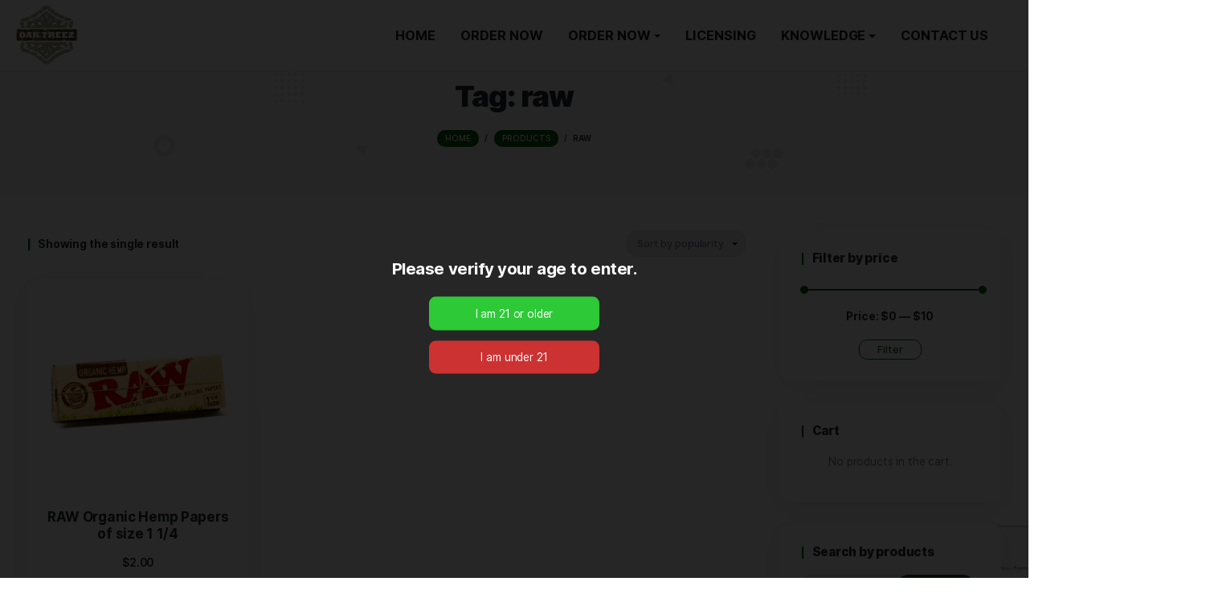

--- FILE ---
content_type: text/html; charset=UTF-8
request_url: http://oaktreez.com/product-tag/raw/
body_size: 120772
content:
<!DOCTYPE html>
<html lang="en-US">
<head>
	
    <meta http-equiv="Content-Type" content="text/html;charset=UTF-8">
    <meta id="siteViewport" name="viewport" content="width=device-width, initial-scale=1, maximum-scale=1">
	
    <link rel="profile" href="https://gmpg.org/xfn/11">
    <meta name='robots' content='index, follow, max-image-preview:large, max-snippet:-1, max-video-preview:-1' />

	<!-- This site is optimized with the Yoast SEO plugin v21.5 - https://yoast.com/wordpress/plugins/seo/ -->
	<title>raw Archives - 𝖣𝗂𝗌𝖼𝗈𝗏𝖾𝗋 𝖳𝗁𝖾 𝖳𝗁𝖾 𝖥𝗂𝗇𝖾𝗌𝗍 𝖢𝖺𝗇𝗇𝖺𝖻𝗂𝗌 𝖯𝗋𝗈𝖽𝗎𝖼𝗍𝗌 𝗂𝗇 𝖢𝖠 𝖠𝗍 𝖮𝖺𝗄𝗍𝗋𝖾𝖾𝗓 - 𝖸𝗈𝗎𝗋 𝖳𝗋𝗎𝗌𝗍𝖾𝖽 𝖢𝖺𝗇𝗇𝖺𝖻𝗂𝗌 𝖲𝗍𝗈𝗋𝖾 𝖨𝗇 𝖮𝖺𝗄𝗅𝖺𝗇𝖽, 𝖢𝖺𝗅𝗂𝖿𝗈𝗋𝗇𝗂𝖺!</title>
	<link rel="canonical" href="https://oaktreez.com/product-tag/raw/" />
	<meta property="og:locale" content="en_US" />
	<meta property="og:type" content="article" />
	<meta property="og:title" content="raw Archives - 𝖣𝗂𝗌𝖼𝗈𝗏𝖾𝗋 𝖳𝗁𝖾 𝖳𝗁𝖾 𝖥𝗂𝗇𝖾𝗌𝗍 𝖢𝖺𝗇𝗇𝖺𝖻𝗂𝗌 𝖯𝗋𝗈𝖽𝗎𝖼𝗍𝗌 𝗂𝗇 𝖢𝖠 𝖠𝗍 𝖮𝖺𝗄𝗍𝗋𝖾𝖾𝗓 - 𝖸𝗈𝗎𝗋 𝖳𝗋𝗎𝗌𝗍𝖾𝖽 𝖢𝖺𝗇𝗇𝖺𝖻𝗂𝗌 𝖲𝗍𝗈𝗋𝖾 𝖨𝗇 𝖮𝖺𝗄𝗅𝖺𝗇𝖽, 𝖢𝖺𝗅𝗂𝖿𝗈𝗋𝗇𝗂𝖺!" />
	<meta property="og:url" content="https://oaktreez.com/product-tag/raw/" />
	<meta property="og:site_name" content="𝖣𝗂𝗌𝖼𝗈𝗏𝖾𝗋 𝖳𝗁𝖾 𝖳𝗁𝖾 𝖥𝗂𝗇𝖾𝗌𝗍 𝖢𝖺𝗇𝗇𝖺𝖻𝗂𝗌 𝖯𝗋𝗈𝖽𝗎𝖼𝗍𝗌 𝗂𝗇 𝖢𝖠 𝖠𝗍 𝖮𝖺𝗄𝗍𝗋𝖾𝖾𝗓 - 𝖸𝗈𝗎𝗋 𝖳𝗋𝗎𝗌𝗍𝖾𝖽 𝖢𝖺𝗇𝗇𝖺𝖻𝗂𝗌 𝖲𝗍𝗈𝗋𝖾 𝖨𝗇 𝖮𝖺𝗄𝗅𝖺𝗇𝖽, 𝖢𝖺𝗅𝗂𝖿𝗈𝗋𝗇𝗂𝖺!" />
	<meta name="twitter:card" content="summary_large_image" />
	<script type="application/ld+json" class="yoast-schema-graph">{"@context":"https://schema.org","@graph":[{"@type":"CollectionPage","@id":"https://oaktreez.com/product-tag/raw/","url":"https://oaktreez.com/product-tag/raw/","name":"raw Archives - 𝖣𝗂𝗌𝖼𝗈𝗏𝖾𝗋 𝖳𝗁𝖾 𝖳𝗁𝖾 𝖥𝗂𝗇𝖾𝗌𝗍 𝖢𝖺𝗇𝗇𝖺𝖻𝗂𝗌 𝖯𝗋𝗈𝖽𝗎𝖼𝗍𝗌 𝗂𝗇 𝖢𝖠 𝖠𝗍 𝖮𝖺𝗄𝗍𝗋𝖾𝖾𝗓 - 𝖸𝗈𝗎𝗋 𝖳𝗋𝗎𝗌𝗍𝖾𝖽 𝖢𝖺𝗇𝗇𝖺𝖻𝗂𝗌 𝖲𝗍𝗈𝗋𝖾 𝖨𝗇 𝖮𝖺𝗄𝗅𝖺𝗇𝖽, 𝖢𝖺𝗅𝗂𝖿𝗈𝗋𝗇𝗂𝖺!","isPartOf":{"@id":"http://oaktreez.com/#website"},"primaryImageOfPage":{"@id":"https://oaktreez.com/product-tag/raw/#primaryimage"},"image":{"@id":"https://oaktreez.com/product-tag/raw/#primaryimage"},"thumbnailUrl":"http://oaktreez.com/wp-content/uploads/2023/05/4.-RAW-Organic-Hemp-Papers-of-size-1-14-3-e1664363348340.jpg","breadcrumb":{"@id":"https://oaktreez.com/product-tag/raw/#breadcrumb"},"inLanguage":"en-US"},{"@type":"ImageObject","inLanguage":"en-US","@id":"https://oaktreez.com/product-tag/raw/#primaryimage","url":"http://oaktreez.com/wp-content/uploads/2023/05/4.-RAW-Organic-Hemp-Papers-of-size-1-14-3-e1664363348340.jpg","contentUrl":"http://oaktreez.com/wp-content/uploads/2023/05/4.-RAW-Organic-Hemp-Papers-of-size-1-14-3-e1664363348340.jpg","width":1945,"height":1059},{"@type":"BreadcrumbList","@id":"https://oaktreez.com/product-tag/raw/#breadcrumb","itemListElement":[{"@type":"ListItem","position":1,"name":"Home","item":"http://oaktreez.com/"},{"@type":"ListItem","position":2,"name":"raw"}]},{"@type":"WebSite","@id":"http://oaktreez.com/#website","url":"http://oaktreez.com/","name":"𝖣𝗂𝗌𝖼𝗈𝗏𝖾𝗋 𝖳𝗁𝖾 𝖳𝗁𝖾 𝖥𝗂𝗇𝖾𝗌𝗍 𝖢𝖺𝗇𝗇𝖺𝖻𝗂𝗌 𝖯𝗋𝗈𝖽𝗎𝖼𝗍𝗌 𝗂𝗇 𝖢𝖠 𝖠𝗍 𝖮𝖺𝗄𝗍𝗋𝖾𝖾𝗓 - 𝖸𝗈𝗎𝗋 𝖳𝗋𝗎𝗌𝗍𝖾𝖽 𝖢𝖺𝗇𝗇𝖺𝖻𝗂𝗌 𝖲𝗍𝗈𝗋𝖾 𝖨𝗇 𝖮𝖺𝗄𝗅𝖺𝗇𝖽, 𝖢𝖺𝗅𝗂𝖿𝗈𝗋𝗇𝗂𝖺!","description":"𝖣𝗂𝗌𝖼𝗈𝗏𝖾𝗋 𝖳𝗁𝖾 𝖳𝗁𝖾 𝖥𝗂𝗇𝖾𝗌𝗍 𝖢𝖺𝗇𝗇𝖺𝖻𝗂𝗌 𝖯𝗋𝗈𝖽𝗎𝖼𝗍𝗌 𝗂𝗇 𝖢𝖠 𝖠𝗍 𝖮𝖺𝗄𝗍𝗋𝖾𝖾𝗓 - 𝖸𝗈𝗎𝗋 𝖳𝗋𝗎𝗌𝗍𝖾𝖽 𝖢𝖺𝗇𝗇𝖺𝖻𝗂𝗌 𝖲𝗍𝗈𝗋𝖾 𝖨𝗇 𝖮𝖺𝗄𝗅𝖺𝗇𝖽, 𝖢𝖺𝗅𝗂𝖿𝗈𝗋𝗇𝗂𝖺!","publisher":{"@id":"http://oaktreez.com/#organization"},"potentialAction":[{"@type":"SearchAction","target":{"@type":"EntryPoint","urlTemplate":"http://oaktreez.com/?s={search_term_string}"},"query-input":"required name=search_term_string"}],"inLanguage":"en-US"},{"@type":"Organization","@id":"http://oaktreez.com/#organization","name":"𝖣𝗂𝗌𝖼𝗈𝗏𝖾𝗋 𝖳𝗁𝖾 𝖳𝗁𝖾 𝖥𝗂𝗇𝖾𝗌𝗍 𝖢𝖺𝗇𝗇𝖺𝖻𝗂𝗌 𝖯𝗋𝗈𝖽𝗎𝖼𝗍𝗌 𝗂𝗇 𝖢𝖠 𝖠𝗍 𝖮𝖺𝗄𝗍𝗋𝖾𝖾𝗓 - 𝖸𝗈𝗎𝗋 𝖳𝗋𝗎𝗌𝗍𝖾𝖽 𝖢𝖺𝗇𝗇𝖺𝖻𝗂𝗌 𝖲𝗍𝗈𝗋𝖾 𝖨𝗇 𝖮𝖺𝗄𝗅𝖺𝗇𝖽, 𝖢𝖺𝗅𝗂𝖿𝗈𝗋𝗇𝗂𝖺!","url":"http://oaktreez.com/","logo":{"@type":"ImageObject","inLanguage":"en-US","@id":"http://oaktreez.com/#/schema/logo/image/","url":"http://oaktreez.com/wp-content/uploads/2023/08/cropped-logo.png","contentUrl":"http://oaktreez.com/wp-content/uploads/2023/08/cropped-logo.png","width":100,"height":100,"caption":"𝖣𝗂𝗌𝖼𝗈𝗏𝖾𝗋 𝖳𝗁𝖾 𝖳𝗁𝖾 𝖥𝗂𝗇𝖾𝗌𝗍 𝖢𝖺𝗇𝗇𝖺𝖻𝗂𝗌 𝖯𝗋𝗈𝖽𝗎𝖼𝗍𝗌 𝗂𝗇 𝖢𝖠 𝖠𝗍 𝖮𝖺𝗄𝗍𝗋𝖾𝖾𝗓 - 𝖸𝗈𝗎𝗋 𝖳𝗋𝗎𝗌𝗍𝖾𝖽 𝖢𝖺𝗇𝗇𝖺𝖻𝗂𝗌 𝖲𝗍𝗈𝗋𝖾 𝖨𝗇 𝖮𝖺𝗄𝗅𝖺𝗇𝖽, 𝖢𝖺𝗅𝗂𝖿𝗈𝗋𝗇𝗂𝖺!"},"image":{"@id":"http://oaktreez.com/#/schema/logo/image/"}}]}</script>
	<!-- / Yoast SEO plugin. -->


<link rel='dns-prefetch' href='//www.googletagmanager.com' />
<link rel='dns-prefetch' href='//maxcdn.bootstrapcdn.com' />
<link rel="alternate" type="application/rss+xml" title="𝖣𝗂𝗌𝖼𝗈𝗏𝖾𝗋 𝖳𝗁𝖾 𝖳𝗁𝖾 𝖥𝗂𝗇𝖾𝗌𝗍 𝖢𝖺𝗇𝗇𝖺𝖻𝗂𝗌 𝖯𝗋𝗈𝖽𝗎𝖼𝗍𝗌 𝗂𝗇 𝖢𝖠 𝖠𝗍 𝖮𝖺𝗄𝗍𝗋𝖾𝖾𝗓 - 𝖸𝗈𝗎𝗋 𝖳𝗋𝗎𝗌𝗍𝖾𝖽 𝖢𝖺𝗇𝗇𝖺𝖻𝗂𝗌 𝖲𝗍𝗈𝗋𝖾 𝖨𝗇 𝖮𝖺𝗄𝗅𝖺𝗇𝖽, 𝖢𝖺𝗅𝗂𝖿𝗈𝗋𝗇𝗂𝖺! &raquo; Feed" href="http://oaktreez.com/feed/" />
<link rel="alternate" type="application/rss+xml" title="𝖣𝗂𝗌𝖼𝗈𝗏𝖾𝗋 𝖳𝗁𝖾 𝖳𝗁𝖾 𝖥𝗂𝗇𝖾𝗌𝗍 𝖢𝖺𝗇𝗇𝖺𝖻𝗂𝗌 𝖯𝗋𝗈𝖽𝗎𝖼𝗍𝗌 𝗂𝗇 𝖢𝖠 𝖠𝗍 𝖮𝖺𝗄𝗍𝗋𝖾𝖾𝗓 - 𝖸𝗈𝗎𝗋 𝖳𝗋𝗎𝗌𝗍𝖾𝖽 𝖢𝖺𝗇𝗇𝖺𝖻𝗂𝗌 𝖲𝗍𝗈𝗋𝖾 𝖨𝗇 𝖮𝖺𝗄𝗅𝖺𝗇𝖽, 𝖢𝖺𝗅𝗂𝖿𝗈𝗋𝗇𝗂𝖺! &raquo; Comments Feed" href="http://oaktreez.com/comments/feed/" />
<link rel="alternate" type="application/rss+xml" title="𝖣𝗂𝗌𝖼𝗈𝗏𝖾𝗋 𝖳𝗁𝖾 𝖳𝗁𝖾 𝖥𝗂𝗇𝖾𝗌𝗍 𝖢𝖺𝗇𝗇𝖺𝖻𝗂𝗌 𝖯𝗋𝗈𝖽𝗎𝖼𝗍𝗌 𝗂𝗇 𝖢𝖠 𝖠𝗍 𝖮𝖺𝗄𝗍𝗋𝖾𝖾𝗓 - 𝖸𝗈𝗎𝗋 𝖳𝗋𝗎𝗌𝗍𝖾𝖽 𝖢𝖺𝗇𝗇𝖺𝖻𝗂𝗌 𝖲𝗍𝗈𝗋𝖾 𝖨𝗇 𝖮𝖺𝗄𝗅𝖺𝗇𝖽, 𝖢𝖺𝗅𝗂𝖿𝗈𝗋𝗇𝗂𝖺! &raquo; raw Tag Feed" href="http://oaktreez.com/product-tag/raw/feed/" />
<script type="text/javascript">
window._wpemojiSettings = {"baseUrl":"https:\/\/s.w.org\/images\/core\/emoji\/14.0.0\/72x72\/","ext":".png","svgUrl":"https:\/\/s.w.org\/images\/core\/emoji\/14.0.0\/svg\/","svgExt":".svg","source":{"concatemoji":"http:\/\/oaktreez.com\/wp-includes\/js\/wp-emoji-release.min.js?ver=6.3.7"}};
/*! This file is auto-generated */
!function(i,n){var o,s,e;function c(e){try{var t={supportTests:e,timestamp:(new Date).valueOf()};sessionStorage.setItem(o,JSON.stringify(t))}catch(e){}}function p(e,t,n){e.clearRect(0,0,e.canvas.width,e.canvas.height),e.fillText(t,0,0);var t=new Uint32Array(e.getImageData(0,0,e.canvas.width,e.canvas.height).data),r=(e.clearRect(0,0,e.canvas.width,e.canvas.height),e.fillText(n,0,0),new Uint32Array(e.getImageData(0,0,e.canvas.width,e.canvas.height).data));return t.every(function(e,t){return e===r[t]})}function u(e,t,n){switch(t){case"flag":return n(e,"\ud83c\udff3\ufe0f\u200d\u26a7\ufe0f","\ud83c\udff3\ufe0f\u200b\u26a7\ufe0f")?!1:!n(e,"\ud83c\uddfa\ud83c\uddf3","\ud83c\uddfa\u200b\ud83c\uddf3")&&!n(e,"\ud83c\udff4\udb40\udc67\udb40\udc62\udb40\udc65\udb40\udc6e\udb40\udc67\udb40\udc7f","\ud83c\udff4\u200b\udb40\udc67\u200b\udb40\udc62\u200b\udb40\udc65\u200b\udb40\udc6e\u200b\udb40\udc67\u200b\udb40\udc7f");case"emoji":return!n(e,"\ud83e\udef1\ud83c\udffb\u200d\ud83e\udef2\ud83c\udfff","\ud83e\udef1\ud83c\udffb\u200b\ud83e\udef2\ud83c\udfff")}return!1}function f(e,t,n){var r="undefined"!=typeof WorkerGlobalScope&&self instanceof WorkerGlobalScope?new OffscreenCanvas(300,150):i.createElement("canvas"),a=r.getContext("2d",{willReadFrequently:!0}),o=(a.textBaseline="top",a.font="600 32px Arial",{});return e.forEach(function(e){o[e]=t(a,e,n)}),o}function t(e){var t=i.createElement("script");t.src=e,t.defer=!0,i.head.appendChild(t)}"undefined"!=typeof Promise&&(o="wpEmojiSettingsSupports",s=["flag","emoji"],n.supports={everything:!0,everythingExceptFlag:!0},e=new Promise(function(e){i.addEventListener("DOMContentLoaded",e,{once:!0})}),new Promise(function(t){var n=function(){try{var e=JSON.parse(sessionStorage.getItem(o));if("object"==typeof e&&"number"==typeof e.timestamp&&(new Date).valueOf()<e.timestamp+604800&&"object"==typeof e.supportTests)return e.supportTests}catch(e){}return null}();if(!n){if("undefined"!=typeof Worker&&"undefined"!=typeof OffscreenCanvas&&"undefined"!=typeof URL&&URL.createObjectURL&&"undefined"!=typeof Blob)try{var e="postMessage("+f.toString()+"("+[JSON.stringify(s),u.toString(),p.toString()].join(",")+"));",r=new Blob([e],{type:"text/javascript"}),a=new Worker(URL.createObjectURL(r),{name:"wpTestEmojiSupports"});return void(a.onmessage=function(e){c(n=e.data),a.terminate(),t(n)})}catch(e){}c(n=f(s,u,p))}t(n)}).then(function(e){for(var t in e)n.supports[t]=e[t],n.supports.everything=n.supports.everything&&n.supports[t],"flag"!==t&&(n.supports.everythingExceptFlag=n.supports.everythingExceptFlag&&n.supports[t]);n.supports.everythingExceptFlag=n.supports.everythingExceptFlag&&!n.supports.flag,n.DOMReady=!1,n.readyCallback=function(){n.DOMReady=!0}}).then(function(){return e}).then(function(){var e;n.supports.everything||(n.readyCallback(),(e=n.source||{}).concatemoji?t(e.concatemoji):e.wpemoji&&e.twemoji&&(t(e.twemoji),t(e.wpemoji)))}))}((window,document),window._wpemojiSettings);
</script>
<style type="text/css">
img.wp-smiley,
img.emoji {
	display: inline !important;
	border: none !important;
	box-shadow: none !important;
	height: 1em !important;
	width: 1em !important;
	margin: 0 0.07em !important;
	vertical-align: -0.1em !important;
	background: none !important;
	padding: 0 !important;
}
</style>
	<link rel='stylesheet' id='premium-addons-css' href='http://oaktreez.com/wp-content/plugins/premium-addons-for-elementor/assets/frontend/min-css/premium-addons.min.css?ver=4.10.6' type='text/css' media='all' />
<link rel='stylesheet' id='wp-block-library-css' href='http://oaktreez.com/wp-includes/css/dist/block-library/style.min.css?ver=6.3.7' type='text/css' media='all' />
<link rel='stylesheet' id='wc-blocks-style-css' href='http://oaktreez.com/wp-content/plugins/woocommerce/packages/woocommerce-blocks/build/wc-blocks.css?ver=10.6.5' type='text/css' media='all' />
<link rel='stylesheet' id='wc-blocks-style-active-filters-css' href='http://oaktreez.com/wp-content/plugins/woocommerce/packages/woocommerce-blocks/build/active-filters.css?ver=10.6.5' type='text/css' media='all' />
<link rel='stylesheet' id='wc-blocks-style-add-to-cart-form-css' href='http://oaktreez.com/wp-content/plugins/woocommerce/packages/woocommerce-blocks/build/add-to-cart-form.css?ver=10.6.5' type='text/css' media='all' />
<link rel='stylesheet' id='wc-blocks-packages-style-css' href='http://oaktreez.com/wp-content/plugins/woocommerce/packages/woocommerce-blocks/build/packages-style.css?ver=10.6.5' type='text/css' media='all' />
<link rel='stylesheet' id='wc-blocks-style-all-products-css' href='http://oaktreez.com/wp-content/plugins/woocommerce/packages/woocommerce-blocks/build/all-products.css?ver=10.6.5' type='text/css' media='all' />
<link rel='stylesheet' id='wc-blocks-style-all-reviews-css' href='http://oaktreez.com/wp-content/plugins/woocommerce/packages/woocommerce-blocks/build/all-reviews.css?ver=10.6.5' type='text/css' media='all' />
<link rel='stylesheet' id='wc-blocks-style-attribute-filter-css' href='http://oaktreez.com/wp-content/plugins/woocommerce/packages/woocommerce-blocks/build/attribute-filter.css?ver=10.6.5' type='text/css' media='all' />
<link rel='stylesheet' id='wc-blocks-style-breadcrumbs-css' href='http://oaktreez.com/wp-content/plugins/woocommerce/packages/woocommerce-blocks/build/breadcrumbs.css?ver=10.6.5' type='text/css' media='all' />
<link rel='stylesheet' id='wc-blocks-style-catalog-sorting-css' href='http://oaktreez.com/wp-content/plugins/woocommerce/packages/woocommerce-blocks/build/catalog-sorting.css?ver=10.6.5' type='text/css' media='all' />
<link rel='stylesheet' id='wc-blocks-style-customer-account-css' href='http://oaktreez.com/wp-content/plugins/woocommerce/packages/woocommerce-blocks/build/customer-account.css?ver=10.6.5' type='text/css' media='all' />
<link rel='stylesheet' id='wc-blocks-style-featured-category-css' href='http://oaktreez.com/wp-content/plugins/woocommerce/packages/woocommerce-blocks/build/featured-category.css?ver=10.6.5' type='text/css' media='all' />
<link rel='stylesheet' id='wc-blocks-style-featured-product-css' href='http://oaktreez.com/wp-content/plugins/woocommerce/packages/woocommerce-blocks/build/featured-product.css?ver=10.6.5' type='text/css' media='all' />
<link rel='stylesheet' id='wc-blocks-style-mini-cart-css' href='http://oaktreez.com/wp-content/plugins/woocommerce/packages/woocommerce-blocks/build/mini-cart.css?ver=10.6.5' type='text/css' media='all' />
<link rel='stylesheet' id='wc-blocks-style-price-filter-css' href='http://oaktreez.com/wp-content/plugins/woocommerce/packages/woocommerce-blocks/build/price-filter.css?ver=10.6.5' type='text/css' media='all' />
<link rel='stylesheet' id='wc-blocks-style-product-add-to-cart-css' href='http://oaktreez.com/wp-content/plugins/woocommerce/packages/woocommerce-blocks/build/product-add-to-cart.css?ver=10.6.5' type='text/css' media='all' />
<link rel='stylesheet' id='wc-blocks-style-product-button-css' href='http://oaktreez.com/wp-content/plugins/woocommerce/packages/woocommerce-blocks/build/product-button.css?ver=10.6.5' type='text/css' media='all' />
<link rel='stylesheet' id='wc-blocks-style-product-categories-css' href='http://oaktreez.com/wp-content/plugins/woocommerce/packages/woocommerce-blocks/build/product-categories.css?ver=10.6.5' type='text/css' media='all' />
<link rel='stylesheet' id='wc-blocks-style-product-image-css' href='http://oaktreez.com/wp-content/plugins/woocommerce/packages/woocommerce-blocks/build/product-image.css?ver=10.6.5' type='text/css' media='all' />
<link rel='stylesheet' id='wc-blocks-style-product-image-gallery-css' href='http://oaktreez.com/wp-content/plugins/woocommerce/packages/woocommerce-blocks/build/product-image-gallery.css?ver=10.6.5' type='text/css' media='all' />
<link rel='stylesheet' id='wc-blocks-style-product-query-css' href='http://oaktreez.com/wp-content/plugins/woocommerce/packages/woocommerce-blocks/build/product-query.css?ver=10.6.5' type='text/css' media='all' />
<link rel='stylesheet' id='wc-blocks-style-product-results-count-css' href='http://oaktreez.com/wp-content/plugins/woocommerce/packages/woocommerce-blocks/build/product-results-count.css?ver=10.6.5' type='text/css' media='all' />
<link rel='stylesheet' id='wc-blocks-style-product-reviews-css' href='http://oaktreez.com/wp-content/plugins/woocommerce/packages/woocommerce-blocks/build/product-reviews.css?ver=10.6.5' type='text/css' media='all' />
<link rel='stylesheet' id='wc-blocks-style-product-sale-badge-css' href='http://oaktreez.com/wp-content/plugins/woocommerce/packages/woocommerce-blocks/build/product-sale-badge.css?ver=10.6.5' type='text/css' media='all' />
<link rel='stylesheet' id='wc-blocks-style-product-search-css' href='http://oaktreez.com/wp-content/plugins/woocommerce/packages/woocommerce-blocks/build/product-search.css?ver=10.6.5' type='text/css' media='all' />
<link rel='stylesheet' id='wc-blocks-style-product-sku-css' href='http://oaktreez.com/wp-content/plugins/woocommerce/packages/woocommerce-blocks/build/product-sku.css?ver=10.6.5' type='text/css' media='all' />
<link rel='stylesheet' id='wc-blocks-style-product-stock-indicator-css' href='http://oaktreez.com/wp-content/plugins/woocommerce/packages/woocommerce-blocks/build/product-stock-indicator.css?ver=10.6.5' type='text/css' media='all' />
<link rel='stylesheet' id='wc-blocks-style-product-summary-css' href='http://oaktreez.com/wp-content/plugins/woocommerce/packages/woocommerce-blocks/build/product-summary.css?ver=10.6.5' type='text/css' media='all' />
<link rel='stylesheet' id='wc-blocks-style-product-title-css' href='http://oaktreez.com/wp-content/plugins/woocommerce/packages/woocommerce-blocks/build/product-title.css?ver=10.6.5' type='text/css' media='all' />
<link rel='stylesheet' id='wc-blocks-style-rating-filter-css' href='http://oaktreez.com/wp-content/plugins/woocommerce/packages/woocommerce-blocks/build/rating-filter.css?ver=10.6.5' type='text/css' media='all' />
<link rel='stylesheet' id='wc-blocks-style-reviews-by-category-css' href='http://oaktreez.com/wp-content/plugins/woocommerce/packages/woocommerce-blocks/build/reviews-by-category.css?ver=10.6.5' type='text/css' media='all' />
<link rel='stylesheet' id='wc-blocks-style-reviews-by-product-css' href='http://oaktreez.com/wp-content/plugins/woocommerce/packages/woocommerce-blocks/build/reviews-by-product.css?ver=10.6.5' type='text/css' media='all' />
<link rel='stylesheet' id='wc-blocks-style-product-details-css' href='http://oaktreez.com/wp-content/plugins/woocommerce/packages/woocommerce-blocks/build/product-details.css?ver=10.6.5' type='text/css' media='all' />
<link rel='stylesheet' id='wc-blocks-style-single-product-css' href='http://oaktreez.com/wp-content/plugins/woocommerce/packages/woocommerce-blocks/build/single-product.css?ver=10.6.5' type='text/css' media='all' />
<link rel='stylesheet' id='wc-blocks-style-stock-filter-css' href='http://oaktreez.com/wp-content/plugins/woocommerce/packages/woocommerce-blocks/build/stock-filter.css?ver=10.6.5' type='text/css' media='all' />
<link rel='stylesheet' id='wc-blocks-style-cart-css' href='http://oaktreez.com/wp-content/plugins/woocommerce/packages/woocommerce-blocks/build/cart.css?ver=10.6.5' type='text/css' media='all' />
<link rel='stylesheet' id='wc-blocks-style-checkout-css' href='http://oaktreez.com/wp-content/plugins/woocommerce/packages/woocommerce-blocks/build/checkout.css?ver=10.6.5' type='text/css' media='all' />
<link rel='stylesheet' id='wc-blocks-style-mini-cart-contents-css' href='http://oaktreez.com/wp-content/plugins/woocommerce/packages/woocommerce-blocks/build/mini-cart-contents.css?ver=10.6.5' type='text/css' media='all' />
<style id='classic-theme-styles-inline-css' type='text/css'>
/*! This file is auto-generated */
.wp-block-button__link{color:#fff;background-color:#32373c;border-radius:9999px;box-shadow:none;text-decoration:none;padding:calc(.667em + 2px) calc(1.333em + 2px);font-size:1.125em}.wp-block-file__button{background:#32373c;color:#fff;text-decoration:none}
</style>
<style id='global-styles-inline-css' type='text/css'>
body{--wp--preset--color--black: #000000;--wp--preset--color--cyan-bluish-gray: #abb8c3;--wp--preset--color--white: #ffffff;--wp--preset--color--pale-pink: #f78da7;--wp--preset--color--vivid-red: #cf2e2e;--wp--preset--color--luminous-vivid-orange: #ff6900;--wp--preset--color--luminous-vivid-amber: #fcb900;--wp--preset--color--light-green-cyan: #7bdcb5;--wp--preset--color--vivid-green-cyan: #00d084;--wp--preset--color--pale-cyan-blue: #8ed1fc;--wp--preset--color--vivid-cyan-blue: #0693e3;--wp--preset--color--vivid-purple: #9b51e0;--wp--preset--gradient--vivid-cyan-blue-to-vivid-purple: linear-gradient(135deg,rgba(6,147,227,1) 0%,rgb(155,81,224) 100%);--wp--preset--gradient--light-green-cyan-to-vivid-green-cyan: linear-gradient(135deg,rgb(122,220,180) 0%,rgb(0,208,130) 100%);--wp--preset--gradient--luminous-vivid-amber-to-luminous-vivid-orange: linear-gradient(135deg,rgba(252,185,0,1) 0%,rgba(255,105,0,1) 100%);--wp--preset--gradient--luminous-vivid-orange-to-vivid-red: linear-gradient(135deg,rgba(255,105,0,1) 0%,rgb(207,46,46) 100%);--wp--preset--gradient--very-light-gray-to-cyan-bluish-gray: linear-gradient(135deg,rgb(238,238,238) 0%,rgb(169,184,195) 100%);--wp--preset--gradient--cool-to-warm-spectrum: linear-gradient(135deg,rgb(74,234,220) 0%,rgb(151,120,209) 20%,rgb(207,42,186) 40%,rgb(238,44,130) 60%,rgb(251,105,98) 80%,rgb(254,248,76) 100%);--wp--preset--gradient--blush-light-purple: linear-gradient(135deg,rgb(255,206,236) 0%,rgb(152,150,240) 100%);--wp--preset--gradient--blush-bordeaux: linear-gradient(135deg,rgb(254,205,165) 0%,rgb(254,45,45) 50%,rgb(107,0,62) 100%);--wp--preset--gradient--luminous-dusk: linear-gradient(135deg,rgb(255,203,112) 0%,rgb(199,81,192) 50%,rgb(65,88,208) 100%);--wp--preset--gradient--pale-ocean: linear-gradient(135deg,rgb(255,245,203) 0%,rgb(182,227,212) 50%,rgb(51,167,181) 100%);--wp--preset--gradient--electric-grass: linear-gradient(135deg,rgb(202,248,128) 0%,rgb(113,206,126) 100%);--wp--preset--gradient--midnight: linear-gradient(135deg,rgb(2,3,129) 0%,rgb(40,116,252) 100%);--wp--preset--font-size--small: 13px;--wp--preset--font-size--medium: 20px;--wp--preset--font-size--large: 36px;--wp--preset--font-size--x-large: 42px;--wp--preset--spacing--20: 0.44rem;--wp--preset--spacing--30: 0.67rem;--wp--preset--spacing--40: 1rem;--wp--preset--spacing--50: 1.5rem;--wp--preset--spacing--60: 2.25rem;--wp--preset--spacing--70: 3.38rem;--wp--preset--spacing--80: 5.06rem;--wp--preset--shadow--natural: 6px 6px 9px rgba(0, 0, 0, 0.2);--wp--preset--shadow--deep: 12px 12px 50px rgba(0, 0, 0, 0.4);--wp--preset--shadow--sharp: 6px 6px 0px rgba(0, 0, 0, 0.2);--wp--preset--shadow--outlined: 6px 6px 0px -3px rgba(255, 255, 255, 1), 6px 6px rgba(0, 0, 0, 1);--wp--preset--shadow--crisp: 6px 6px 0px rgba(0, 0, 0, 1);}:where(.is-layout-flex){gap: 0.5em;}:where(.is-layout-grid){gap: 0.5em;}body .is-layout-flow > .alignleft{float: left;margin-inline-start: 0;margin-inline-end: 2em;}body .is-layout-flow > .alignright{float: right;margin-inline-start: 2em;margin-inline-end: 0;}body .is-layout-flow > .aligncenter{margin-left: auto !important;margin-right: auto !important;}body .is-layout-constrained > .alignleft{float: left;margin-inline-start: 0;margin-inline-end: 2em;}body .is-layout-constrained > .alignright{float: right;margin-inline-start: 2em;margin-inline-end: 0;}body .is-layout-constrained > .aligncenter{margin-left: auto !important;margin-right: auto !important;}body .is-layout-constrained > :where(:not(.alignleft):not(.alignright):not(.alignfull)){max-width: var(--wp--style--global--content-size);margin-left: auto !important;margin-right: auto !important;}body .is-layout-constrained > .alignwide{max-width: var(--wp--style--global--wide-size);}body .is-layout-flex{display: flex;}body .is-layout-flex{flex-wrap: wrap;align-items: center;}body .is-layout-flex > *{margin: 0;}body .is-layout-grid{display: grid;}body .is-layout-grid > *{margin: 0;}:where(.wp-block-columns.is-layout-flex){gap: 2em;}:where(.wp-block-columns.is-layout-grid){gap: 2em;}:where(.wp-block-post-template.is-layout-flex){gap: 1.25em;}:where(.wp-block-post-template.is-layout-grid){gap: 1.25em;}.has-black-color{color: var(--wp--preset--color--black) !important;}.has-cyan-bluish-gray-color{color: var(--wp--preset--color--cyan-bluish-gray) !important;}.has-white-color{color: var(--wp--preset--color--white) !important;}.has-pale-pink-color{color: var(--wp--preset--color--pale-pink) !important;}.has-vivid-red-color{color: var(--wp--preset--color--vivid-red) !important;}.has-luminous-vivid-orange-color{color: var(--wp--preset--color--luminous-vivid-orange) !important;}.has-luminous-vivid-amber-color{color: var(--wp--preset--color--luminous-vivid-amber) !important;}.has-light-green-cyan-color{color: var(--wp--preset--color--light-green-cyan) !important;}.has-vivid-green-cyan-color{color: var(--wp--preset--color--vivid-green-cyan) !important;}.has-pale-cyan-blue-color{color: var(--wp--preset--color--pale-cyan-blue) !important;}.has-vivid-cyan-blue-color{color: var(--wp--preset--color--vivid-cyan-blue) !important;}.has-vivid-purple-color{color: var(--wp--preset--color--vivid-purple) !important;}.has-black-background-color{background-color: var(--wp--preset--color--black) !important;}.has-cyan-bluish-gray-background-color{background-color: var(--wp--preset--color--cyan-bluish-gray) !important;}.has-white-background-color{background-color: var(--wp--preset--color--white) !important;}.has-pale-pink-background-color{background-color: var(--wp--preset--color--pale-pink) !important;}.has-vivid-red-background-color{background-color: var(--wp--preset--color--vivid-red) !important;}.has-luminous-vivid-orange-background-color{background-color: var(--wp--preset--color--luminous-vivid-orange) !important;}.has-luminous-vivid-amber-background-color{background-color: var(--wp--preset--color--luminous-vivid-amber) !important;}.has-light-green-cyan-background-color{background-color: var(--wp--preset--color--light-green-cyan) !important;}.has-vivid-green-cyan-background-color{background-color: var(--wp--preset--color--vivid-green-cyan) !important;}.has-pale-cyan-blue-background-color{background-color: var(--wp--preset--color--pale-cyan-blue) !important;}.has-vivid-cyan-blue-background-color{background-color: var(--wp--preset--color--vivid-cyan-blue) !important;}.has-vivid-purple-background-color{background-color: var(--wp--preset--color--vivid-purple) !important;}.has-black-border-color{border-color: var(--wp--preset--color--black) !important;}.has-cyan-bluish-gray-border-color{border-color: var(--wp--preset--color--cyan-bluish-gray) !important;}.has-white-border-color{border-color: var(--wp--preset--color--white) !important;}.has-pale-pink-border-color{border-color: var(--wp--preset--color--pale-pink) !important;}.has-vivid-red-border-color{border-color: var(--wp--preset--color--vivid-red) !important;}.has-luminous-vivid-orange-border-color{border-color: var(--wp--preset--color--luminous-vivid-orange) !important;}.has-luminous-vivid-amber-border-color{border-color: var(--wp--preset--color--luminous-vivid-amber) !important;}.has-light-green-cyan-border-color{border-color: var(--wp--preset--color--light-green-cyan) !important;}.has-vivid-green-cyan-border-color{border-color: var(--wp--preset--color--vivid-green-cyan) !important;}.has-pale-cyan-blue-border-color{border-color: var(--wp--preset--color--pale-cyan-blue) !important;}.has-vivid-cyan-blue-border-color{border-color: var(--wp--preset--color--vivid-cyan-blue) !important;}.has-vivid-purple-border-color{border-color: var(--wp--preset--color--vivid-purple) !important;}.has-vivid-cyan-blue-to-vivid-purple-gradient-background{background: var(--wp--preset--gradient--vivid-cyan-blue-to-vivid-purple) !important;}.has-light-green-cyan-to-vivid-green-cyan-gradient-background{background: var(--wp--preset--gradient--light-green-cyan-to-vivid-green-cyan) !important;}.has-luminous-vivid-amber-to-luminous-vivid-orange-gradient-background{background: var(--wp--preset--gradient--luminous-vivid-amber-to-luminous-vivid-orange) !important;}.has-luminous-vivid-orange-to-vivid-red-gradient-background{background: var(--wp--preset--gradient--luminous-vivid-orange-to-vivid-red) !important;}.has-very-light-gray-to-cyan-bluish-gray-gradient-background{background: var(--wp--preset--gradient--very-light-gray-to-cyan-bluish-gray) !important;}.has-cool-to-warm-spectrum-gradient-background{background: var(--wp--preset--gradient--cool-to-warm-spectrum) !important;}.has-blush-light-purple-gradient-background{background: var(--wp--preset--gradient--blush-light-purple) !important;}.has-blush-bordeaux-gradient-background{background: var(--wp--preset--gradient--blush-bordeaux) !important;}.has-luminous-dusk-gradient-background{background: var(--wp--preset--gradient--luminous-dusk) !important;}.has-pale-ocean-gradient-background{background: var(--wp--preset--gradient--pale-ocean) !important;}.has-electric-grass-gradient-background{background: var(--wp--preset--gradient--electric-grass) !important;}.has-midnight-gradient-background{background: var(--wp--preset--gradient--midnight) !important;}.has-small-font-size{font-size: var(--wp--preset--font-size--small) !important;}.has-medium-font-size{font-size: var(--wp--preset--font-size--medium) !important;}.has-large-font-size{font-size: var(--wp--preset--font-size--large) !important;}.has-x-large-font-size{font-size: var(--wp--preset--font-size--x-large) !important;}
.wp-block-navigation a:where(:not(.wp-element-button)){color: inherit;}
:where(.wp-block-post-template.is-layout-flex){gap: 1.25em;}:where(.wp-block-post-template.is-layout-grid){gap: 1.25em;}
:where(.wp-block-columns.is-layout-flex){gap: 2em;}:where(.wp-block-columns.is-layout-grid){gap: 2em;}
.wp-block-pullquote{font-size: 1.5em;line-height: 1.6;}
</style>
<link rel='stylesheet' id='contact-form-7-css' href='http://oaktreez.com/wp-content/plugins/contact-form-7/includes/css/styles.css?ver=5.8' type='text/css' media='all' />
<link rel='stylesheet' id='fontawesome-css' href='https://maxcdn.bootstrapcdn.com/font-awesome/4.7.0/css/font-awesome.min.css?ver=6.3.7' type='text/css' media='all' />
<link rel='stylesheet' id='catcbll-users-css' href='http://oaktreez.com/wp-content/plugins/woo-custom-cart-button/assets/css/users.css?ver=1.5.9' type='text/css' media='all' />
<link rel='stylesheet' id='catcbll-hover-css' href='http://oaktreez.com/wp-content/plugins/woo-custom-cart-button/assets/css/hover.css?ver=1.5.9' type='text/css' media='all' />
<link rel='stylesheet' id='catcbll-hover-min-css' href='http://oaktreez.com/wp-content/plugins/woo-custom-cart-button/assets/css/hover-min.css?ver=1.5.9' type='text/css' media='all' />
<link rel='stylesheet' id='catcbll-readytouse-css' href='http://oaktreez.com/wp-content/plugins/woo-custom-cart-button/assets/css/ready-to-use.css?ver=1.5.9' type='text/css' media='all' />
<link rel='stylesheet' id='woocommerce-layout-css' href='http://oaktreez.com/wp-content/plugins/woocommerce/assets/css/woocommerce-layout.css?ver=8.0.2' type='text/css' media='all' />
<link rel='stylesheet' id='woocommerce-smallscreen-css' href='http://oaktreez.com/wp-content/plugins/woocommerce/assets/css/woocommerce-smallscreen.css?ver=8.0.2' type='text/css' media='only screen and (max-width: 768px)' />
<link rel='stylesheet' id='woocommerce-general-css' href='http://oaktreez.com/wp-content/plugins/woocommerce/assets/css/woocommerce.css?ver=8.0.2' type='text/css' media='all' />
<style id='woocommerce-inline-inline-css' type='text/css'>
.woocommerce form .form-row .required { visibility: visible; }
</style>
<link rel='stylesheet' id='emav-styles-css' href='http://oaktreez.com/wp-content/plugins/easy-marijuana-age-verify/includes/assets/styles.css?ver=1690794413' type='text/css' media='all' />
<link rel='stylesheet' id='inter-css' href='http://oaktreez.com/wp-content/themes/healfio/assets/fonts/inter.css?ver=1.33' type='text/css' media='all' />
<link rel='stylesheet' id='bootstrap-css' href='http://oaktreez.com/wp-content/themes/healfio/assets/css/bootstrap.css?ver=1.33' type='text/css' media='all' />
<link rel='stylesheet' id='healfio-css' href='http://oaktreez.com/wp-content/themes/healfio/style.css?ver=1.33' type='text/css' media='all' />
<style id='healfio-inline-css' type='text/css'>
:root {
--primary-color: #015906;
--primary-hover-color: #20292f;
--primary-bg-color: #ebf4f2;
--header-bg-color: #f8f9fa;
--footer-bg-color: #f8f9fa;
--primary-dark-color: #20292f;
--title-color: #20292f;
--fw-title-color: #0a2540;
--price-color: #20292f;
--header-hover-color: #ebf4f2;
--btn-bg-color: #015906;
--btn-hover-color: #015906;
--social-icon-txt-color: #ffffff;
--social-icon-color: #015906;
--social-icon-hover-color: #015906;
--woo-pr-fil-bg-color: #015906;
--txt-select-bg-color: #cce7ea;
--price-tile-color: #20292f;
--sale-badge-bg-color: #015906;
--cart-count-color: #015906;
--success-icon-color: #015906;
}#main-header {position: relative; margin-bottom: 32px;}#site-footer {position: relative;}@media (min-width: 1200px) {#site-footer {margin-top: 20px;}}@media (min-width: 576px) and (max-width: 1199px) {#site-footer {margin-top: 70px;}}@media (max-width: 575px) {#site-footer {margin-top: 30px;}}@media (min-width: 1200px) and (max-width: 1490px) {:root {zoom: 0.85;}}#bg-header, #bg-footer {position: absolute; width: 100%; height: 100%; top: 0;}#bg-header {z-index: -1; height: 120%;}#bg-footer {z-index: 1; margin-top: 40px;}#header-wave {margin-bottom: -1px; width: 100%;}#magic-search .search-submit {display: none;}.onsale .onsale-svg {height: 100%;}#bg-header * {fill: #e4e4e4;}#bg-footer * {fill: #e7e7e7;}#header-wave * {fill: transparent;} @media (max-width: 1199px){#header-wave {height: 40px;} :root #main-header{margin-bottom: 32px;}} @media (min-width: 1200px){#header-wave {height: 55px;} :root #main-header{margin-top: 50px; margin-bottom: 50px;}}.header-icons {display: none;} @media (max-width: 1199px) {.header-info {margin-top: 1rem;}}
</style>
<link rel='stylesheet' id='elementor-icons-ekiticons-css' href='http://oaktreez.com/wp-content/plugins/elementskit-lite/modules/elementskit-icon-pack/assets/css/ekiticons.css?ver=2.9.0' type='text/css' media='all' />
<link rel='stylesheet' id='pwb-styles-frontend-css' href='http://oaktreez.com/wp-content/plugins/perfect-woocommerce-brands/build/frontend/css/style.css?ver=3.2.2' type='text/css' media='all' />
<link rel='stylesheet' id='ekit-widget-styles-css' href='http://oaktreez.com/wp-content/plugins/elementskit-lite/widgets/init/assets/css/widget-styles.css?ver=2.9.0' type='text/css' media='all' />
<link rel='stylesheet' id='ekit-responsive-css' href='http://oaktreez.com/wp-content/plugins/elementskit-lite/widgets/init/assets/css/responsive.css?ver=2.9.0' type='text/css' media='all' />
<link rel='stylesheet' id='elementor-frontend-css' href='http://oaktreez.com/wp-content/uploads/elementor/css/custom-frontend.min.css?ver=1727461941' type='text/css' media='all' />
<link rel='stylesheet' id='eael-general-css' href='http://oaktreez.com/wp-content/plugins/essential-addons-for-elementor-lite/assets/front-end/css/view/general.min.css?ver=5.8.7' type='text/css' media='all' />
<!--n2css--><script type='text/javascript' src='http://oaktreez.com/wp-includes/js/jquery/jquery.min.js?ver=3.7.0' id='jquery-core-js'></script>
<script type='text/javascript' src='http://oaktreez.com/wp-includes/js/jquery/jquery-migrate.min.js?ver=3.4.1' id='jquery-migrate-js'></script>
<script type='text/javascript' id='emav-scripts-js-extra'>
/* <![CDATA[ */
var WPURLS = {"siteurl":"http:\/\/oaktreez.com","path":"\/product-tag\/raw\/"};
var emav_ajax_object = {"ajax_url":"http:\/\/oaktreez.com\/wp-admin\/admin-ajax.php","verification_status":"all"};
/* ]]> */
</script>
<script type='text/javascript' src='http://oaktreez.com/wp-content/plugins/easy-marijuana-age-verify/includes/assets/scripts.js?ver=1690794413' id='emav-scripts-js'></script>
<script type='text/javascript' src='http://oaktreez.com/wp-content/themes/healfio/assets/js/bootstrap.bundle.min.js?ver=1.33' id='bootstrap-js'></script>
<script id="healfio-js-before" type="text/javascript">
if (screen.width >= 1535 && screen.width < 2561) { 
        let mvp = document.getElementById('siteViewport');
        mvp.setAttribute('content','width=1920');
    }
    if (screen.width > 767 && screen.width < 1535) {
        let mvp = document.getElementById('siteViewport');
        mvp.setAttribute('content','width=1700');
    }
</script>
<script type='text/javascript' src='http://oaktreez.com/wp-content/themes/healfio/assets/js/index.js?ver=1.33' id='healfio-js'></script>

<!-- Google tag (gtag.js) snippet added by Site Kit -->
<!-- Google Analytics snippet added by Site Kit -->
<script type='text/javascript' src='https://www.googletagmanager.com/gtag/js?id=GT-TX5Q8J5' id='google_gtagjs-js' async></script>
<script id="google_gtagjs-js-after" type="text/javascript">
window.dataLayer = window.dataLayer || [];function gtag(){dataLayer.push(arguments);}
gtag("set","linker",{"domains":["oaktreez.com"]});
gtag("js", new Date());
gtag("set", "developer_id.dZTNiMT", true);
gtag("config", "GT-TX5Q8J5");
</script>
<link rel="https://api.w.org/" href="http://oaktreez.com/wp-json/" /><link rel="alternate" type="application/json" href="http://oaktreez.com/wp-json/wp/v2/product_tag/55" /><link rel="EditURI" type="application/rsd+xml" title="RSD" href="http://oaktreez.com/xmlrpc.php?rsd" />
<meta name="generator" content="WordPress 6.3.7" />
<meta name="generator" content="WooCommerce 8.0.2" />
<meta name="generator" content="Site Kit by Google 1.170.0" /><style type="text/css">
#emav-overlay-wrap {
    background: rgba(0, 0, 0, .85);
	display:none;
}
</style>
	<noscript><style>.woocommerce-product-gallery{ opacity: 1 !important; }</style></noscript>
	<meta name="generator" content="Elementor 3.15.3; features: e_dom_optimization, e_optimized_assets_loading, additional_custom_breakpoints; settings: css_print_method-internal, google_font-enabled, font_display-auto">
<style type="text/css">.recentcomments a{display:inline !important;padding:0 !important;margin:0 !important;}</style><link rel="icon" href="http://oaktreez.com/wp-content/uploads/2023/06/cropped-Oaktreez-google-play-icon-32x32.png" sizes="32x32" />
<link rel="icon" href="http://oaktreez.com/wp-content/uploads/2023/06/cropped-Oaktreez-google-play-icon-192x192.png" sizes="192x192" />
<link rel="apple-touch-icon" href="http://oaktreez.com/wp-content/uploads/2023/06/cropped-Oaktreez-google-play-icon-180x180.png" />
<meta name="msapplication-TileImage" content="http://oaktreez.com/wp-content/uploads/2023/06/cropped-Oaktreez-google-play-icon-270x270.png" />
		<style type="text/css" id="wp-custom-css">
			.woocommerce ul.products li.product .button {
    margin: 0.5rem auto 0;
    padding: 9px 15px;
    font-size: 11px;
    font-weight: 600;
    min-width: 8.5rem;
    text-transform: uppercase;
    letter-spacing: .005em;
    border-radius: 16px;
    display: none !important;
}


a.button.product_type_simple.add_to_cart_button.ajax_add_to_cart {
    display: none !important;
}
a.button.wp-element-button.product_type_simple.add_to_cart_button.ajax_add_to_cart {
    display: none !important;
}

span.onsale {
    display: none !important;
}

form.cart {
    display: none;
}

.custom-logo {
    max-height: 90px;
}
.navbar-dark .navbar-nav .nav-link {
    font-weight: 700;
    font-size: 16px;
    line-height: 24px;
    letter-spacing: -.0025em;
    border-radius: 8px;
    text-transform: uppercase;
}


@media only screen and (min-width: 1200px) {
	
}

@media (min-width: 1200px){
#pr-nav {
    position: fixed;
    width: 100%;
    padding: 3.25rem 1.5rem;
    background: rgba(255,255,255,.9);
    border-bottom: 1px solid rgba(0,0,0,.04);
    transition: background 1s ease;
    height: 55px;
}
	
	.navbar-dark .navbar-nav .nav-link {
    font-weight: 700;
    font-size: 19px;
  
}
.three-col .blog-tile .featured-media img, .three-col .blog-tile-placeholder, .two-col-sidebar .blog-tile .featured-media img, .two-col-sidebar .blog-tile-placeholder {
    height: 14rem;
}
}
.woocommerce ul.products li.product .button {
   
    display: none;
}
.woocommerce ul.products li.product .star-rating {
   
    display: none;
}

@media (max-width: 570px)
#pr-nav {
    padding: 8px 1rem;
}
}

.woocommerce ul.products li.product .button {
    
    display: none !important;
}
a.button.product_type_simple.add_to_cart_button.ajax_add_to_cart {
    display: none !important;
}


    #pr-nav {
       
        background: rgb(255 255 255);
        border-bottom: 1px solid rgba(0, 0, 0, .04);
        transition: background 1s 
    }		</style>
		</head>
<body class="archive tax-product_tag term-raw term-55 wp-custom-logo theme-healfio woocommerce woocommerce-page woocommerce-no-js  emav-all emav-ajax-check elementor-default elementor-kit-971">
<nav id="pr-nav" class="primary-menu navbar navbar-expand-lg navbar-dark">
    <div class="container-fluid primary-menu-inner px-0">
        <div class="top-wrap">
            <a href="http://oaktreez.com/" class="custom-logo-link" rel="home"><img width="100" height="100" src="http://oaktreez.com/wp-content/uploads/2023/08/cropped-logo.png" class="custom-logo style-svg" alt="𝖣𝗂𝗌𝖼𝗈𝗏𝖾𝗋 𝖳𝗁𝖾 𝖳𝗁𝖾 𝖥𝗂𝗇𝖾𝗌𝗍 𝖢𝖺𝗇𝗇𝖺𝖻𝗂𝗌 𝖯𝗋𝗈𝖽𝗎𝖼𝗍𝗌 𝗂𝗇 𝖢𝖠 𝖠𝗍 𝖮𝖺𝗄𝗍𝗋𝖾𝖾𝗓 &#8211; 𝖸𝗈𝗎𝗋 𝖳𝗋𝗎𝗌𝗍𝖾𝖽 𝖢𝖺𝗇𝗇𝖺𝖻𝗂𝗌 𝖲𝗍𝗈𝗋𝖾 𝖨𝗇 𝖮𝖺𝗄𝗅𝖺𝗇𝖽, 𝖢𝖺𝗅𝗂𝖿𝗈𝗋𝗇𝗂𝖺!" decoding="async" /></a>            <button id="mobile-toggle" class="navbar-toggler animate-button collapsed" type="button"
                    data-toggle="collapse" data-target="#navbarColor01"
                    aria-controls="navbarColor01" aria-expanded="false" aria-label="Toggle navigation">
                <span id="m-tgl-icon" class="animated-icon1"><span></span><span></span></span>
            </button>
        </div>
        <div class="collapse navbar-collapse justify-content-end" id="navbarColor01">
            <ul id="primary-menu" class="navbar-nav pl-3 pr-3" itemscope itemtype="http://www.schema.org/SiteNavigationElement"><li  id="menu-item-26501" class="menu-item menu-item-type-custom menu-item-object-custom menu-item-home menu-item-26501 nav-item"><a itemprop="url" href="https://oaktreez.com/" class="nav-link"><span itemprop="name">Home</span></a></li>
<li  id="menu-item-28120" class="menu-item menu-item-type-custom menu-item-object-custom menu-item-28120 nav-item"><a itemprop="url" href="#" class="nav-link"><span itemprop="name">Order Now</span></a></li>
<li  id="menu-item-27040" class="menu-item menu-item-type-post_type menu-item-object-page menu-item-has-children dropdown menu-item-27040 nav-item"><a href="#" data-toggle="dropdown" aria-haspopup="true" aria-expanded="false" class="dropdown-toggle nav-link" id="menu-item-dropdown-27040"><span itemprop="name">Order Now</span></a>
<ul class="dropdown-menu" aria-labelledby="menu-item-dropdown-27040">
	<li  id="menu-item-27041" class="menu-item menu-item-type-custom menu-item-object-custom menu-item-27041 nav-item"><a itemprop="url" href="#" class="dropdown-item"><span itemprop="name">Flower</span></a></li>
	<li  id="menu-item-27042" class="menu-item menu-item-type-custom menu-item-object-custom menu-item-27042 nav-item"><a itemprop="url" href="#" class="dropdown-item"><span itemprop="name">Edibles</span></a></li>
	<li  id="menu-item-27043" class="menu-item menu-item-type-custom menu-item-object-custom menu-item-27043 nav-item"><a itemprop="url" href="#" class="dropdown-item"><span itemprop="name">Vaporizers</span></a></li>
	<li  id="menu-item-27044" class="menu-item menu-item-type-custom menu-item-object-custom menu-item-27044 nav-item"><a itemprop="url" href="#" class="dropdown-item"><span itemprop="name">Topicals</span></a></li>
	<li  id="menu-item-27045" class="menu-item menu-item-type-custom menu-item-object-custom menu-item-27045 nav-item"><a itemprop="url" href="#" class="dropdown-item"><span itemprop="name">Concentrates</span></a></li>
	<li  id="menu-item-27047" class="menu-item menu-item-type-custom menu-item-object-custom menu-item-27047 nav-item"><a itemprop="url" href="#" class="dropdown-item"><span itemprop="name">Accessories</span></a></li>
</ul>
</li>
<li  id="menu-item-28124" class="menu-item menu-item-type-custom menu-item-object-custom menu-item-28124 nav-item"><a itemprop="url" href="#" class="nav-link"><span itemprop="name">licensing</span></a></li>
<li  id="menu-item-27024" class="menu-item menu-item-type-custom menu-item-object-custom menu-item-has-children dropdown menu-item-27024 nav-item"><a href="#" data-toggle="dropdown" aria-haspopup="true" aria-expanded="false" class="dropdown-toggle nav-link" id="menu-item-dropdown-27024"><span itemprop="name">KNOWLEDGE</span></a>
<ul class="dropdown-menu" aria-labelledby="menu-item-dropdown-27024">
	<li  id="menu-item-28123" class="menu-item menu-item-type-custom menu-item-object-custom menu-item-28123 nav-item"><a itemprop="url" href="#" class="dropdown-item"><span itemprop="name">Products</span></a></li>
	<li  id="menu-item-28122" class="menu-item menu-item-type-custom menu-item-object-custom menu-item-28122 nav-item"><a itemprop="url" href="#" class="dropdown-item"><span itemprop="name">Blog</span></a></li>
</ul>
</li>
<li  id="menu-item-28121" class="menu-item menu-item-type-custom menu-item-object-custom menu-item-28121 nav-item"><a itemprop="url" href="#" class="nav-link"><span itemprop="name">Contact Us</span></a></li>
</ul><div class="header-info-empty"></div>            <div class="header-icons">
                <div id="magic-search" class="magic-search">
    <form role="search" method="get" class="search-form" action="http://oaktreez.com/">
        <div class="inner-form">
            <div class="row justify-content-end">
                <div class="input-field first justify-content-end" id="first">
                    <svg class="search-icon" xmlns="http://www.w3.org/2000/svg"
                         xmlns:xlink="http://www.w3.org/1999/xlink" x="0px" y="0px" width="612.01px" height="612.01px"
                         viewBox="0 0 612.01 612.01" xml:space="preserve"><g><path d="M606.209,578.714L448.198,423.228C489.576,378.272,515,318.817,515,253.393C514.98,113.439,399.704,0,257.493,0
				C115.282,0,0.006,113.439,0.006,253.393s115.276,253.393,257.487,253.393c61.445,0,117.801-21.253,162.068-56.586
				l158.624,156.099c7.729,7.614,20.277,7.614,28.006,0C613.938,598.686,613.938,586.328,606.209,578.714z M257.493,467.8
				c-120.326,0-217.869-95.993-217.869-214.407S137.167,38.986,257.493,38.986c120.327,0,217.869,95.993,217.869,214.407
				S377.82,467.8,257.493,467.8z"></path></g>
                    </svg>
                    <input autocomplete="off" type="search" class="input" id="inputFocus" placeholder="Search"
                           value="" name="s" required/>
                    <input type="submit" value="Search"
                           class="search-submit"/>
                    <input type="hidden" name="post_type" value="product">                    <div class="clear" id="clear">
                        <svg xmlns="http://www.w3.org/2000/svg" fill="#6e6e73" width="24" height="24"
                             viewBox="0 0 24 24">
                            <path d="M19 6.41L17.59 5 12 10.59 6.41 5 5 6.41 10.59 12 5 17.59 6.41 19 12 13.41 17.59 19 19 17.59 13.41 12z"></path>
                        </svg>
                    </div>
                </div>
            </div>
        </div>
    </form>
</div>
                <div class="header-cart-icon">        <a class="menu-item cart-contents" href="http://oaktreez.com/cart/" title="My Basket">
            <svg viewBox="0 0 18 18" xmlns="http://www.w3.org/2000/svg">
                <path d="M5.79942 11.6369H5.80024C5.80093 11.6369 5.80161 11.6367 5.8023 11.6367H15.3633C15.5987 11.6367 15.8056 11.4806 15.8703 11.2543L17.9797 3.87144C18.0251 3.71228 17.9933 3.54117 17.8937 3.40906C17.794 3.27695 17.6381 3.19922 17.4727 3.19922H4.58323L4.20626 1.50279C4.15257 1.26151 3.93861 1.08984 3.69141 1.08984H0.527351C0.236076 1.08984 7.62939e-06 1.32591 7.62939e-06 1.61719C7.62939e-06 1.90846 0.236076 2.14453 0.527351 2.14453H3.26844C3.33518 2.44514 5.0724 10.2627 5.17237 10.7125C4.61193 10.9561 4.21876 11.5149 4.21876 12.1641C4.21876 13.0364 4.92847 13.7461 5.80079 13.7461H15.3633C15.6546 13.7461 15.8906 13.51 15.8906 13.2188C15.8906 12.9275 15.6546 12.6914 15.3633 12.6914H5.80079C5.51006 12.6914 5.27345 12.4548 5.27345 12.1641C5.27345 11.8737 5.50924 11.6375 5.79942 11.6369ZM16.7735 4.25391L14.9654 10.582H6.22376L4.81751 4.25391H16.7735Z"></path>
                <path d="M5.27342 15.3281C5.27342 16.2004 5.98314 16.9102 6.85545 16.9102C7.72777 16.9102 8.43749 16.2004 8.43749 15.3281C8.43749 14.4558 7.72777 13.7461 6.85545 13.7461C5.98314 13.7461 5.27342 14.4558 5.27342 15.3281ZM6.85545 14.8008C7.14618 14.8008 7.3828 15.0374 7.3828 15.3281C7.3828 15.6189 7.14618 15.8555 6.85545 15.8555C6.56473 15.8555 6.32811 15.6189 6.32811 15.3281C6.32811 15.0374 6.56473 14.8008 6.85545 14.8008Z"></path>
                <path d="M12.7266 15.3281C12.7266 16.2004 13.4363 16.9102 14.3086 16.9102C15.1809 16.9102 15.8906 16.2004 15.8906 15.3281C15.8906 14.4558 15.1809 13.7461 14.3086 13.7461C13.4363 13.7461 12.7266 14.4558 12.7266 15.3281ZM14.3086 14.8008C14.5993 14.8008 14.8359 15.0374 14.8359 15.3281C14.8359 15.6189 14.5993 15.8555 14.3086 15.8555C14.0179 15.8555 13.7812 15.6189 13.7812 15.3281C13.7812 15.0374 14.0179 14.8008 14.3086 14.8008Z"></path>
            </svg>
                    </a>
        </div>
            </div>
                    </div>

    </div>
</nav>
<header id="main-header">
    <svg id="bg-header" class="header-bg" width="1920" height="460" viewBox="0 0 1920 460" fill="none" xmlns="http://www.w3.org/2000/svg">
    <mask id="mask-bg-header" maskUnits="userSpaceOnUse" x="0" y="0" width="1920" height="460">
        <rect width="1920" height="460" fill="#e3e3e3"></rect>
    </mask>
    <g mask="url(#mask-bg-header)">
        <path d="M1532.29 270L1543.67 276.571V289.714L1532.29 296.286L1520.9 289.714V276.571L1532.29 270Z" fill="#e3e3e3"></path>
        <path d="M1571.71 294.095L1583.1 300.667V313.81L1571.71 320.381L1560.33 313.81V300.667L1571.71 294.095Z" fill="#e3e3e3"></path>
        <path d="M1545.43 294.095L1556.81 300.667V313.81L1545.43 320.381L1534.05 313.81V300.667L1545.43 294.095Z" fill="#e3e3e3"></path>
        <path d="M1558.57 270L1569.95 276.571V289.714L1558.57 296.286L1547.19 289.714V276.571L1558.57 270Z" fill="#e3e3e3"></path>
        <path d="M1584.86 270L1596.24 276.571V289.714L1584.86 296.286L1573.48 289.714V276.571L1584.86 270Z" fill="#e3e3e3"></path>
        <path d="M1519.14 294.095L1530.52 300.667V313.81L1519.14 320.381L1507.76 313.81V300.667L1519.14 294.095Z" fill="#e3e3e3"></path>
        <mask id="mask1-bg-header" maskUnits="userSpaceOnUse" x="1724" y="75" width="76" height="75">
            <rect x="1724" y="75" width="76" height="74.2727" fill="#e3e3e3"></rect>
        </mask>
        <g mask="url(#mask1-bg-header)">
            <path d="M1791.35 145.749C1792.59 145.336 1793.71 144.084 1793.97 142.821C1794.48 140.389 1792.04 137.956 1789.61 138.464C1787.78 138.842 1786.37 140.707 1786.54 142.467C1786.67 143.707 1787.61 144.982 1788.79 145.56C1789.51 145.903 1790.62 145.985 1791.35 145.749Z" fill="#e3e3e3"></path>
            <path d="M1776.23 145.749C1777.47 145.336 1778.6 144.084 1778.86 142.821C1779.36 140.389 1776.93 137.956 1774.5 138.464C1772.67 138.842 1771.25 140.707 1771.43 142.467C1771.56 143.707 1772.49 144.982 1773.67 145.56C1774.39 145.903 1775.5 145.985 1776.23 145.749Z" fill="#e3e3e3"></path>
            <path d="M1761.12 145.749C1762.36 145.336 1763.48 144.084 1763.74 142.821C1764.25 140.389 1761.82 137.956 1759.38 138.464C1757.55 138.842 1756.14 140.707 1756.31 142.467C1756.44 143.707 1757.38 144.982 1758.56 145.56C1759.28 145.903 1760.39 145.985 1761.12 145.749Z" fill="#e3e3e3"></path>
            <path d="M1746.01 145.749C1747.25 145.336 1748.37 144.084 1748.63 142.821C1748.92 141.44 1748.25 139.94 1746.95 139.054C1745.69 138.181 1744.25 138.169 1742.97 139.019C1740.88 140.412 1740.6 143.01 1742.35 144.746C1743.35 145.761 1744.79 146.151 1746.01 145.749Z" fill="#e3e3e3"></path>
            <path d="M1730.89 145.749C1732.13 145.336 1733.26 144.084 1733.52 142.821C1733.81 141.44 1733.14 139.94 1731.84 139.054C1730.58 138.181 1729.13 138.169 1727.86 139.019C1725.77 140.412 1725.49 143.01 1727.23 144.746C1728.24 145.761 1729.68 146.151 1730.89 145.749Z" fill="#e3e3e3"></path>
            <path d="M1791.35 130.636C1792.59 130.222 1793.71 128.971 1793.97 127.707C1794.48 125.275 1792.04 122.843 1789.61 123.35C1787.78 123.728 1786.37 125.594 1786.54 127.353C1786.67 128.593 1787.61 129.868 1788.79 130.447C1789.51 130.789 1790.62 130.872 1791.35 130.636Z" fill="#e3e3e3"></path>
            <path d="M1776.23 130.636C1777.47 130.222 1778.6 128.971 1778.86 127.707C1779.36 125.275 1776.93 122.843 1774.5 123.35C1772.67 123.728 1771.25 125.594 1771.43 127.353C1771.56 128.593 1772.49 129.868 1773.67 130.447C1774.39 130.789 1775.5 130.872 1776.23 130.636Z" fill="#e3e3e3"></path>
            <path d="M1761.12 130.636C1762.36 130.222 1763.48 128.971 1763.74 127.707C1764.25 125.275 1761.82 122.843 1759.38 123.35C1757.55 123.728 1756.14 125.594 1756.31 127.353C1756.44 128.593 1757.38 129.868 1758.56 130.447C1759.28 130.789 1760.39 130.872 1761.12 130.636Z" fill="#e3e3e3"></path>
            <path d="M1746.01 130.636C1747.25 130.222 1748.37 128.971 1748.63 127.707C1748.92 126.326 1748.25 124.826 1746.95 123.941C1745.69 123.067 1744.25 123.055 1742.97 123.905C1740.88 125.299 1740.6 127.896 1742.35 129.632C1743.35 130.647 1744.79 131.037 1746.01 130.636Z" fill="#e3e3e3"></path>
            <path d="M1730.89 130.636C1732.13 130.222 1733.26 128.971 1733.52 127.707C1733.81 126.326 1733.14 124.826 1731.84 123.941C1730.58 123.067 1729.13 123.055 1727.86 123.905C1725.77 125.299 1725.49 127.896 1727.23 129.632C1728.24 130.647 1729.68 131.037 1730.89 130.636Z" fill="#e3e3e3"></path>
            <path d="M1791.35 115.522C1792.59 115.109 1793.71 113.857 1793.97 112.594C1794.48 110.161 1792.04 107.729 1789.61 108.237C1787.78 108.615 1786.37 110.48 1786.54 112.239C1786.67 113.479 1787.61 114.754 1788.79 115.333C1789.51 115.675 1790.62 115.758 1791.35 115.522Z" fill="#e3e3e3"></path>
            <path d="M1776.23 115.522C1777.47 115.109 1778.6 113.857 1778.86 112.594C1779.36 110.161 1776.93 107.729 1774.5 108.237C1772.67 108.615 1771.25 110.48 1771.43 112.239C1771.56 113.479 1772.49 114.754 1773.67 115.333C1774.39 115.675 1775.5 115.758 1776.23 115.522Z" fill="#e3e3e3"></path>
            <path d="M1761.12 115.522C1762.36 115.109 1763.48 113.857 1763.74 112.594C1764.25 110.161 1761.82 107.729 1759.38 108.237C1757.55 108.615 1756.14 110.48 1756.31 112.239C1756.44 113.479 1757.38 114.754 1758.56 115.333C1759.28 115.675 1760.39 115.758 1761.12 115.522Z" fill="#e3e3e3"></path>
            <path d="M1746.01 115.522C1747.25 115.109 1748.37 113.857 1748.63 112.594C1749.14 110.161 1746.7 107.729 1744.27 108.237C1742.44 108.615 1741.02 110.48 1741.2 112.239C1741.33 113.479 1742.26 114.754 1743.45 115.333C1744.17 115.675 1745.28 115.758 1746.01 115.522Z" fill="#e3e3e3"></path>
            <path d="M1730.89 115.522C1732.13 115.109 1733.26 113.857 1733.52 112.594C1734.02 110.161 1731.59 107.729 1729.16 108.237C1727.33 108.615 1725.91 110.48 1726.09 112.239C1726.22 113.479 1727.15 114.754 1728.33 115.333C1729.05 115.675 1730.16 115.758 1730.89 115.522Z" fill="#e3e3e3"></path>
            <path d="M1791.35 100.408C1792.59 99.9952 1793.71 98.7436 1793.97 97.4802C1794.48 95.0478 1792.04 92.6155 1789.61 93.1232C1787.78 93.501 1786.37 95.3666 1786.54 97.126C1786.67 98.3658 1787.61 99.641 1788.79 100.22C1789.51 100.562 1790.62 100.645 1791.35 100.408Z" fill="#e3e3e3"></path>
            <path d="M1776.23 100.408C1777.47 99.9952 1778.6 98.7436 1778.86 97.4802C1779.36 95.0478 1776.93 92.6155 1774.5 93.1232C1772.67 93.501 1771.25 95.3666 1771.43 97.126C1771.56 98.3658 1772.49 99.641 1773.67 100.22C1774.39 100.562 1775.5 100.645 1776.23 100.408Z" fill="#e3e3e3"></path>
            <path d="M1761.12 100.408C1762.36 99.9952 1763.48 98.7436 1763.74 97.4802C1764.25 95.0478 1761.82 92.6155 1759.38 93.1232C1757.55 93.501 1756.14 95.3666 1756.31 97.126C1756.44 98.3658 1757.38 99.641 1758.56 100.22C1759.28 100.562 1760.39 100.645 1761.12 100.408Z" fill="#e3e3e3"></path>
            <path d="M1746.01 100.408C1747.25 99.9952 1748.37 98.7436 1748.63 97.4802C1749.14 95.0478 1746.7 92.6155 1744.27 93.1232C1742.44 93.501 1741.02 95.3666 1741.2 97.126C1741.33 98.3658 1742.26 99.641 1743.45 100.22C1744.17 100.562 1745.28 100.645 1746.01 100.408Z" fill="#e3e3e3"></path>
            <path d="M1730.89 100.408C1732.13 99.9952 1733.26 98.7436 1733.52 97.4802C1734.02 95.0478 1731.59 92.6155 1729.16 93.1232C1727.33 93.501 1725.91 95.3666 1726.09 97.126C1726.22 98.3658 1727.15 99.641 1728.33 100.22C1729.05 100.562 1730.16 100.645 1730.89 100.408Z" fill="#e3e3e3"></path>
            <path d="M1791.35 85.2949C1792.59 84.8817 1793.71 83.6301 1793.97 82.3667C1794.48 79.9343 1792.04 77.502 1789.61 78.0097C1787.78 78.3875 1786.37 80.2531 1786.54 82.0124C1786.67 83.2522 1787.61 84.5274 1788.79 85.106C1789.51 85.4484 1790.62 85.5311 1791.35 85.2949Z" fill="#e3e3e3"></path>
            <path d="M1776.23 85.2949C1777.47 84.8817 1778.6 83.6301 1778.86 82.3667C1779.36 79.9343 1776.93 77.502 1774.5 78.0097C1772.67 78.3875 1771.25 80.2531 1771.43 82.0124C1771.56 83.2522 1772.49 84.5274 1773.67 85.106C1774.39 85.4484 1775.5 85.5311 1776.23 85.2949Z" fill="#e3e3e3"></path>
            <path d="M1761.12 85.2949C1762.36 84.8817 1763.48 83.6301 1763.74 82.3667C1764.25 79.9343 1761.82 77.502 1759.38 78.0097C1757.55 78.3875 1756.14 80.2531 1756.31 82.0124C1756.44 83.2522 1757.38 84.5274 1758.56 85.106C1759.28 85.4484 1760.39 85.5311 1761.12 85.2949Z" fill="#e3e3e3"></path>
            <path d="M1746.01 85.2949C1747.25 84.8817 1748.37 83.6301 1748.63 82.3667C1749.14 79.9343 1746.7 77.502 1744.27 78.0097C1742.44 78.3875 1741.02 80.2531 1741.2 82.0124C1741.33 83.2522 1742.26 84.5274 1743.45 85.106C1744.17 85.4484 1745.28 85.5311 1746.01 85.2949Z" fill="#e3e3e3"></path>
            <path d="M1730.89 85.2949C1732.13 84.8817 1733.26 83.6301 1733.52 82.3667C1734.02 79.9343 1731.59 77.502 1729.16 78.0097C1727.33 78.3875 1725.91 80.2531 1726.09 82.0124C1726.22 83.2522 1727.15 84.5274 1728.33 85.106C1729.05 85.4484 1730.16 85.5311 1730.89 85.2949Z" fill="#e3e3e3"></path>
        </g>
        <mask id="mask2-bg-header" maskUnits="userSpaceOnUse" x="385" y="86" width="84" height="82">
            <rect x="385" y="86" width="84" height="81.2609" fill="#e3e3e3"></rect>
        </mask>
        <g mask="url(#mask2-bg-header)">
            <path d="M458.939 162.166C460.25 161.729 461.436 160.406 461.711 159.07C462.247 156.499 459.676 153.927 457.104 154.464C455.169 154.863 453.671 156.836 453.859 158.696C453.996 160.006 454.982 161.355 456.231 161.966C456.992 162.328 458.165 162.416 458.939 162.166Z" fill="#e3e3e3"></path>
            <path d="M442.961 162.166C444.846 161.542 446.119 159.469 445.732 157.647C445.42 156.161 444.035 154.776 442.562 154.464C440.14 153.952 437.631 156.236 437.881 158.696C438.018 160.006 439.004 161.354 440.252 161.966C441.014 162.328 442.187 162.415 442.961 162.166Z" fill="#e3e3e3"></path>
            <path d="M426.983 162.166C428.294 161.729 429.48 160.406 429.755 159.07C430.291 156.499 427.72 153.927 425.148 154.464C423.213 154.863 421.715 156.836 421.903 158.696C422.04 160.006 423.026 161.355 424.274 161.966C425.036 162.328 426.209 162.416 426.983 162.166Z" fill="#e3e3e3"></path>
            <path d="M411.005 162.166C412.315 161.729 413.501 160.406 413.776 159.07C414.313 156.499 411.741 153.927 409.17 154.464C407.235 154.863 405.737 156.836 405.924 158.696C406.061 160.006 407.048 161.355 408.296 161.966C409.057 162.328 410.231 162.416 411.005 162.166Z" fill="#e3e3e3"></path>
            <path d="M395.026 162.166C396.337 161.729 397.523 160.406 397.797 159.07C398.334 156.499 395.763 153.927 393.191 154.464C391.256 154.863 389.758 156.836 389.946 158.696C390.083 160.006 391.069 161.355 392.317 161.966C393.079 162.328 394.252 162.416 395.026 162.166Z" fill="#e3e3e3"></path>
            <path d="M458.939 146.188C460.25 145.751 461.436 144.427 461.711 143.092C462.247 140.52 459.676 137.949 457.104 138.485C455.169 138.885 453.671 140.857 453.859 142.717C453.996 144.028 454.982 145.376 456.231 145.988C456.992 146.35 458.165 146.437 458.939 146.188Z" fill="#e3e3e3"></path>
            <path d="M442.961 146.188C444.846 145.564 446.119 143.491 445.732 141.669C445.42 140.183 444.035 138.798 442.562 138.486C440.14 137.974 437.631 140.258 437.881 142.717C438.018 144.028 439.004 145.376 440.252 145.988C441.014 146.35 442.187 146.437 442.961 146.188Z" fill="#e3e3e3"></path>
            <path d="M426.983 146.188C428.294 145.751 429.48 144.427 429.755 143.092C430.291 140.52 427.72 137.949 425.148 138.485C423.213 138.885 421.715 140.857 421.903 142.717C422.04 144.028 423.026 145.376 424.274 145.988C425.036 146.35 426.209 146.437 426.983 146.188Z" fill="#e3e3e3"></path>
            <path d="M411.005 146.188C412.315 145.751 413.501 144.427 413.776 143.092C414.313 140.52 411.741 137.949 409.17 138.485C407.235 138.885 405.737 140.857 405.924 142.717C406.061 144.028 407.048 145.376 408.296 145.988C409.057 146.35 410.231 146.437 411.005 146.188Z" fill="#e3e3e3"></path>
            <path d="M395.026 146.188C396.337 145.751 397.523 144.427 397.797 143.092C398.334 140.52 395.763 137.949 393.191 138.485C391.256 138.885 389.758 140.857 389.946 142.717C390.083 144.028 391.069 145.376 392.317 145.988C393.079 146.35 394.252 146.437 395.026 146.188Z" fill="#e3e3e3"></path>
            <path d="M458.939 130.209C460.25 129.773 461.436 128.449 461.711 127.114C462.247 124.542 459.676 121.971 457.104 122.507C455.169 122.907 453.671 124.879 453.859 126.739C453.996 128.05 454.982 129.398 456.231 130.01C456.992 130.372 458.165 130.459 458.939 130.209Z" fill="#e3e3e3"></path>
            <path d="M442.961 130.209C444.272 129.773 445.457 128.449 445.732 127.114C446.269 124.542 443.697 121.971 441.126 122.507C439.191 122.907 437.693 124.879 437.88 126.739C438.018 128.05 439.004 129.398 440.252 130.01C441.013 130.372 442.187 130.459 442.961 130.209Z" fill="#e3e3e3"></path>
            <path d="M426.983 130.209C428.294 129.773 429.48 128.449 429.755 127.114C430.291 124.542 427.72 121.971 425.148 122.507C423.213 122.907 421.715 124.879 421.903 126.739C422.04 128.05 423.026 129.398 424.274 130.01C425.036 130.372 426.209 130.459 426.983 130.209Z" fill="#e3e3e3"></path>
            <path d="M411.005 130.209C412.315 129.773 413.501 128.449 413.776 127.114C414.313 124.542 411.741 121.971 409.17 122.507C407.235 122.907 405.737 124.879 405.924 126.739C406.061 128.05 407.048 129.398 408.296 130.01C409.057 130.372 410.231 130.459 411.005 130.209Z" fill="#e3e3e3"></path>
            <path d="M395.026 130.209C396.337 129.773 397.523 128.449 397.797 127.114C398.334 124.542 395.763 121.971 393.191 122.507C391.256 122.907 389.758 124.879 389.946 126.739C390.083 128.05 391.069 129.398 392.317 130.01C393.079 130.372 394.252 130.459 395.026 130.209Z" fill="#e3e3e3"></path>
            <path d="M458.939 114.231C460.25 113.794 461.436 112.471 461.711 111.135C462.247 108.564 459.676 105.992 457.104 106.529C455.169 106.929 453.671 108.901 453.859 110.761C453.996 112.072 454.982 113.42 456.231 114.031C456.992 114.394 458.165 114.481 458.939 114.231Z" fill="#e3e3e3"></path>
            <path d="M442.961 114.231C444.272 113.794 445.457 112.471 445.732 111.135C446.269 108.564 443.697 105.992 441.126 106.529C439.191 106.929 437.693 108.901 437.88 110.761C438.018 112.072 439.004 113.42 440.252 114.031C441.013 114.394 442.187 114.481 442.961 114.231Z" fill="#e3e3e3"></path>
            <path d="M426.983 114.231C428.294 113.794 429.48 112.471 429.755 111.135C430.291 108.564 427.72 105.992 425.148 106.529C423.213 106.929 421.715 108.901 421.903 110.761C422.04 112.072 423.026 113.42 424.274 114.031C425.036 114.394 426.209 114.481 426.983 114.231Z" fill="#e3e3e3"></path>
            <path d="M411.005 114.231C412.315 113.794 413.501 112.471 413.776 111.135C414.313 108.564 411.741 105.992 409.17 106.529C407.235 106.929 405.737 108.901 405.924 110.761C406.061 112.072 407.048 113.42 408.296 114.031C409.057 114.394 410.231 114.481 411.005 114.231Z" fill="#e3e3e3"></path>
            <path d="M395.026 114.231C396.337 113.794 397.523 112.471 397.797 111.135C398.334 108.564 395.763 105.992 393.191 106.529C391.256 106.929 389.758 108.901 389.946 110.761C390.083 112.072 391.069 113.42 392.317 114.031C393.079 114.394 394.252 114.481 395.026 114.231Z" fill="#e3e3e3"></path>
            <path d="M458.939 98.2529C460.25 97.816 461.436 96.4928 461.711 95.1572C462.247 92.5856 459.676 90.0141 457.104 90.5509C455.169 90.9504 453.671 92.9227 453.859 94.7827C453.996 96.0934 454.982 97.4415 456.231 98.0532C456.992 98.4152 458.165 98.5026 458.939 98.2529Z" fill="#e3e3e3"></path>
            <path d="M442.961 98.2529C444.272 97.816 445.457 96.4928 445.732 95.1572C446.269 92.5856 443.697 90.0141 441.126 90.5509C439.191 90.9504 437.693 92.9227 437.88 94.7827C438.018 96.0934 439.004 97.4415 440.252 98.0532C441.013 98.4152 442.187 98.5026 442.961 98.2529Z" fill="#e3e3e3"></path>
            <path d="M426.983 98.2529C428.294 97.816 429.48 96.4928 429.755 95.1572C430.291 92.5856 427.72 90.0141 425.148 90.5509C423.213 90.9504 421.715 92.9227 421.903 94.7827C422.04 96.0934 423.026 97.4415 424.274 98.0532C425.036 98.4152 426.209 98.5026 426.983 98.2529Z" fill="#e3e3e3"></path>
            <path d="M411.005 98.2529C412.315 97.816 413.501 96.4928 413.776 95.1572C414.313 92.5856 411.741 90.0141 409.17 90.5509C407.235 90.9504 405.737 92.9227 405.924 94.7827C406.061 96.0934 407.048 97.4415 408.296 98.0532C409.057 98.4152 410.231 98.5026 411.005 98.2529Z" fill="#e3e3e3"></path>
            <path d="M395.026 98.2529C396.337 97.816 397.523 96.4928 397.797 95.1572C398.334 92.5856 395.763 90.0141 393.191 90.5509C391.256 90.9504 389.758 92.9227 389.946 94.7827C390.083 96.0934 391.069 97.4415 392.317 98.0532C393.079 98.4152 394.252 98.5026 395.026 98.2529Z" fill="#e3e3e3"></path>
        </g>
        <path d="M583.989 266.094L613.316 261.139L602.943 289.014L583.989 266.094Z" fill="#FFDFB2"></path>
        <path d="M1309.07 111.552L1329.29 89.7346L1338.07 118.149L1309.07 111.552Z" fill="#FFDFB2"></path>
        <path d="M130 240C116.2 240 105 251.2 105 265C105 278.8 116.2 290 130 290C143.8 290 155 278.8 155 265C155 251.2 143.8 240 130 240ZM130 280C121.7 280 115 273.3 115 265C115 256.7 121.7 250 130 250C138.3 250 145 256.7 145 265C145 273.3 138.3 280 130 280Z" fill="#FFDFB2"></path>
    </g>
</svg>    <div class="container inner-header">
        <div class="title-wrap">
            <h1 class="header-title">Tag: <span>raw</span></h1>                <div class="breadcrumbs" typeof="BreadcrumbList" vocab="https://schema.org/">
                    <!-- Breadcrumb NavXT 7.2.0 -->
<span property="itemListElement" typeof="ListItem"><a property="item" typeof="WebPage" title="Go to 𝖣𝗂𝗌𝖼𝗈𝗏𝖾𝗋 𝖳𝗁𝖾 𝖳𝗁𝖾 𝖥𝗂𝗇𝖾𝗌𝗍 𝖢𝖺𝗇𝗇𝖺𝖻𝗂𝗌 𝖯𝗋𝗈𝖽𝗎𝖼𝗍𝗌 𝗂𝗇 𝖢𝖠 𝖠𝗍 𝖮𝖺𝗄𝗍𝗋𝖾𝖾𝗓 - 𝖸𝗈𝗎𝗋 𝖳𝗋𝗎𝗌𝗍𝖾𝖽 𝖢𝖺𝗇𝗇𝖺𝖻𝗂𝗌 𝖲𝗍𝗈𝗋𝖾 𝖨𝗇 𝖮𝖺𝗄𝗅𝖺𝗇𝖽, 𝖢𝖺𝗅𝗂𝖿𝗈𝗋𝗇𝗂𝖺!." href="http://oaktreez.com" class="home" ><span property="name">Home</span></a><meta property="position" content="1"></span>  /  <span property="itemListElement" typeof="ListItem"><a property="item" typeof="WebPage" title="Go to Products." href="http://oaktreez.com/products/" class="archive post-product-archive" ><span property="name">Products</span></a><meta property="position" content="2"></span>  /  <span property="itemListElement" typeof="ListItem"><span property="name">raw</span><meta property="position" content="3"></span>                </div>
                        </div>
    </div>
    <div id="header-wave"></div>
</header>
<div id="primary" class="content-area"><main id="main" class="site-main" role="main">
    <div class="container-xl container-shop">
    <header class="woocommerce-products-header">
            </header>

    <div class="row">
        <div class="col-lg-9 mx-auto pr-lg-4 content-shop">
<div class="woocommerce-notices-wrapper"></div><p class="woocommerce-result-count">
	Showing the single result</p>
<form class="woocommerce-ordering" method="get">
	<select name="orderby" class="orderby" aria-label="Shop order">
					<option value="popularity"  selected='selected'>Sort by popularity</option>
					<option value="rating" >Sort by average rating</option>
					<option value="date" >Sort by latest</option>
					<option value="price" >Sort by price: low to high</option>
					<option value="price-desc" >Sort by price: high to low</option>
			</select>
	<input type="hidden" name="paged" value="1" />
	</form>
<ul class="products columns-3">
<li class="product type-product post-27199 status-publish first instock product_cat-accessories product_cat-rolling-paper product_tag-hemp product_tag-organic product_tag-raw product_tag-rolling-paper has-post-thumbnail shipping-taxable purchasable product-type-simple">
	<a href="http://oaktreez.com/product/raw-organic-hemp-papers-of-size-1-1-4/" class="woocommerce-LoopProduct-link woocommerce-loop-product__link"><img width="800" height="436" src="http://oaktreez.com/wp-content/uploads/2023/05/4.-RAW-Organic-Hemp-Papers-of-size-1-14-3-e1664363348340-800x436.jpg" class="attachment-woocommerce_thumbnail size-woocommerce_thumbnail" alt="" decoding="async" loading="lazy" srcset="http://oaktreez.com/wp-content/uploads/2023/05/4.-RAW-Organic-Hemp-Papers-of-size-1-14-3-e1664363348340-800x436.jpg 800w, http://oaktreez.com/wp-content/uploads/2023/05/4.-RAW-Organic-Hemp-Papers-of-size-1-14-3-e1664363348340-300x163.jpg 300w, http://oaktreez.com/wp-content/uploads/2023/05/4.-RAW-Organic-Hemp-Papers-of-size-1-14-3-e1664363348340-1024x558.jpg 1024w, http://oaktreez.com/wp-content/uploads/2023/05/4.-RAW-Organic-Hemp-Papers-of-size-1-14-3-e1664363348340-768x418.jpg 768w, http://oaktreez.com/wp-content/uploads/2023/05/4.-RAW-Organic-Hemp-Papers-of-size-1-14-3-e1664363348340-1536x836.jpg 1536w, http://oaktreez.com/wp-content/uploads/2023/05/4.-RAW-Organic-Hemp-Papers-of-size-1-14-3-e1664363348340.jpg 1945w" sizes="(max-width: 800px) 100vw, 800px" /><h2 class="woocommerce-loop-product__title">RAW Organic Hemp Papers of size 1 1/4</h2><div class="eael-star-rating star-rating"><span style="width:0%">Rated <strong class="rating">0</strong> out of 5</span></div>
	<span class="price"><span class="woocommerce-Price-amount amount"><bdi><span class="woocommerce-Price-currencySymbol">&#36;</span>2.00</bdi></span></span>
</a>            <style>
                :root {
                    --text-align: left;
                    --margin: 20px 0px 20px 0px;
                    --display: block;
                    --border-radius: 10px ;
                    --color: rgb(255,255,255) ;
                    --font-size: 16px ;
                    --padding: px px ;
                    --border: 10px solid ;
                    --background-color: rgb(215,149,34) ;
                    --border-color: rgb(215,149,34)                 }

                .catcbnl_mtxt{width: 100%; display: inline-block;}.:before{border-radius:6px ;background:rgb(0,0,0) ;color:#fff ;}.catcbll:hover{border-radius:10px ;background-color:rgb(0,0,0) ;color:#fff ;}            </style>
<div class="catcbll_preview_button"><a href="https://oaktreez.com/flower/?dtche%5Bpath%5D=products&dtche%5Bcategory%5D=edibles&dtche%5Bsearch%5D=RAW+Organic+Hemp+Papers+of+size+1+1%2F4" class="btn btn-lg catcbll   " >Buy Now <i class="fa "></i></a>
                        </div><a href="?add-to-cart=27199" data-quantity="1" class="button product_type_simple add_to_cart_button ajax_add_to_cart" data-product_id="27199" data-product_sku="RAW-ORG114.1" aria-label="Add &ldquo;RAW Organic Hemp Papers of size 1 1/4&rdquo; to your cart" aria-describedby="" rel="nofollow">Add to cart</a><div class="catcbnl_mtxt"></div></li>
</ul>
</div><div class="col-lg-3 pl-lg-3 sidebar-shop"><div class="widget woocommerce widget_price_filter"><div class="widget-content"><h4 class="widget-title">Filter by price</h4>
<form method="get" action="http://oaktreez.com/product-tag/raw/">
	<div class="price_slider_wrapper">
		<div class="price_slider" style="display:none;"></div>
		<div class="price_slider_amount" data-step="10">
			<label class="screen-reader-text" for="min_price">Min price</label>
			<input type="text" id="min_price" name="min_price" value="0" data-min="0" placeholder="Min price" />
			<label class="screen-reader-text" for="max_price">Max price</label>
			<input type="text" id="max_price" name="max_price" value="10" data-max="10" placeholder="Max price" />
						<button type="submit" class="button">Filter</button>
			<div class="price_label" style="display:none;">
				Price: <span class="from"></span> &mdash; <span class="to"></span>
			</div>
						<div class="clear"></div>
		</div>
	</div>
</form>

</div></div><div class="widget woocommerce widget_shopping_cart"><div class="widget-content"><h4 class="widget-title">Cart</h4><div class="widget_shopping_cart_content"></div></div></div><div class="widget woocommerce widget_product_search"><div class="widget-content"><h4 class="widget-title">Search by products</h4><form role="search" method="get" class="woocommerce-product-search" action="http://oaktreez.com/">
	<label class="screen-reader-text" for="woocommerce-product-search-field-0">Search for:</label>
	<input type="search" id="woocommerce-product-search-field-0" class="search-field" placeholder="Search products&hellip;" value="" name="s" />
	<button type="submit" value="Search" class="">Search</button>
	<input type="hidden" name="post_type" value="product" />
</form>
</div></div><div class="widget woocommerce widget_product_categories"><div class="widget-content"><h4 class="widget-title">Product categories</h4><ul class="product-categories"><li class="cat-item cat-item-79"><a href="http://oaktreez.com/product-category/accessories/">ACCESSORIES</a> <span class="count">(58)</span></li>
<li class="cat-item cat-item-165"><a href="http://oaktreez.com/product-category/cbd-vape/">CBD Vape</a> <span class="count">(4)</span></li>
<li class="cat-item cat-item-166"><a href="http://oaktreez.com/product-category/cbd-vape/disposables/">Disposables</a> <span class="count">(4)</span></li>
<li class="cat-item cat-item-76"><a href="http://oaktreez.com/product-category/edibles/">EDIBLES</a> <span class="count">(11)</span></li>
<li class="cat-item cat-item-64"><a href="http://oaktreez.com/product-category/flower/">FLOWER</a> <span class="count">(31)</span></li>
<li class="cat-item cat-item-65"><a href="http://oaktreez.com/product-category/flower/flower-3-5-grams/">Flower 3.5 grams</a> <span class="count">(7)</span></li>
<li class="cat-item cat-item-74"><a href="http://oaktreez.com/product-category/flower/flower-7-grams/">Flower 7 grams</a> <span class="count">(3)</span></li>
<li class="cat-item cat-item-87"><a href="http://oaktreez.com/product-category/edibles/gummies/">Gummies</a> <span class="count">(4)</span></li>
<li class="cat-item cat-item-261"><a href="http://oaktreez.com/product-category/accessories/hemp-bags/">Hemp Bags</a> <span class="count">(1)</span></li>
<li class="cat-item cat-item-80"><a href="http://oaktreez.com/product-category/accessories/hemp-wrap/">Hemp Wrap</a> <span class="count">(5)</span></li>
<li class="cat-item cat-item-173"><a href="http://oaktreez.com/product-category/concentrate/live-rosin/">Live Rosin</a> <span class="count">(3)</span></li>
<li class="cat-item cat-item-70"><a href="http://oaktreez.com/product-category/flower/pre-roll/">PRE ROLL</a> <span class="count">(8)</span></li>
<li class="cat-item cat-item-107"><a href="http://oaktreez.com/product-category/flower/pre-roll-flower/">Pre-Roll Flower</a> <span class="count">(3)</span></li>
<li class="cat-item cat-item-100"><a href="http://oaktreez.com/product-category/accessories/rolling-paper/">Rolling Paper</a> <span class="count">(2)</span></li>
<li class="cat-item cat-item-98"><a href="http://oaktreez.com/product-category/flower/smalls-28g/">Smalls 28g</a> <span class="count">(1)</span></li>
<li class="cat-item cat-item-195"><a href="http://oaktreez.com/product-category/accessories/smoking-accessories/">Smoking Accessories</a> <span class="count">(1)</span></li>
<li class="cat-item cat-item-121"><a href="http://oaktreez.com/product-category/topicals/">TOPICALS</a> <span class="count">(21)</span></li>
<li class="cat-item cat-item-190"><a href="http://oaktreez.com/product-category/accessories/torch-lighter/">Torch Lighter</a> <span class="count">(1)</span></li>
<li class="cat-item cat-item-15"><a href="http://oaktreez.com/product-category/uncategorized/">Uncategorized</a> <span class="count">(4)</span></li>
<li class="cat-item cat-item-243"><a href="http://oaktreez.com/product-category/vape-cartridge/">Vape Cartridge</a> <span class="count">(7)</span></li>
</ul></div></div><div class="widget woocommerce widget_product_tag_cloud"><div class="widget-content"><h4 class="widget-title">Product tags</h4><div class="tagcloud"><a href="http://oaktreez.com/product-tag/anti-bacterial/" class="tag-cloud-link tag-link-136 tag-link-position-1" style="font-size: 8pt;" aria-label="anti-bacterial (2 products)">anti-bacterial</a>
<a href="http://oaktreez.com/product-tag/anti-microbial/" class="tag-cloud-link tag-link-137 tag-link-position-2" style="font-size: 8pt;" aria-label="anti-microbial (2 products)">anti-microbial</a>
<a href="http://oaktreez.com/product-tag/anxiety/" class="tag-cloud-link tag-link-127 tag-link-position-3" style="font-size: 8pt;" aria-label="anxiety (2 products)">anxiety</a>
<a href="http://oaktreez.com/product-tag/brain-health/" class="tag-cloud-link tag-link-128 tag-link-position-4" style="font-size: 8pt;" aria-label="brain health (2 products)">brain health</a>
<a href="http://oaktreez.com/product-tag/cbd/" class="tag-cloud-link tag-link-122 tag-link-position-5" style="font-size: 12.540540540541pt;" aria-label="CBD (3 products)">CBD</a>
<a href="http://oaktreez.com/product-tag/cbd-vape-pen/" class="tag-cloud-link tag-link-167 tag-link-position-6" style="font-size: 16.324324324324pt;" aria-label="cbd vape pen (4 products)">cbd vape pen</a>
<a href="http://oaktreez.com/product-tag/chronic-pain/" class="tag-cloud-link tag-link-132 tag-link-position-7" style="font-size: 22pt;" aria-label="chronic pain (6 products)">chronic pain</a>
<a href="http://oaktreez.com/product-tag/creamy-flavor/" class="tag-cloud-link tag-link-113 tag-link-position-8" style="font-size: 8pt;" aria-label="creamy flavor (2 products)">creamy flavor</a>
<a href="http://oaktreez.com/product-tag/disposable-vapes/" class="tag-cloud-link tag-link-168 tag-link-position-9" style="font-size: 16.324324324324pt;" aria-label="disposable vapes (4 products)">disposable vapes</a>
<a href="http://oaktreez.com/product-tag/energize/" class="tag-cloud-link tag-link-169 tag-link-position-10" style="font-size: 16.324324324324pt;" aria-label="energize (4 products)">energize</a>
<a href="http://oaktreez.com/product-tag/fatso/" class="tag-cloud-link tag-link-71 tag-link-position-11" style="font-size: 12.540540540541pt;" aria-label="Fatso (3 products)">Fatso</a>
<a href="http://oaktreez.com/product-tag/flower/" class="tag-cloud-link tag-link-67 tag-link-position-12" style="font-size: 19.351351351351pt;" aria-label="flower (5 products)">flower</a>
<a href="http://oaktreez.com/product-tag/garlotti/" class="tag-cloud-link tag-link-75 tag-link-position-13" style="font-size: 16.324324324324pt;" aria-label="Garlotti (4 products)">Garlotti</a>
<a href="http://oaktreez.com/product-tag/grape-pie/" class="tag-cloud-link tag-link-114 tag-link-position-14" style="font-size: 8pt;" aria-label="Grape Pie (2 products)">Grape Pie</a>
<a href="http://oaktreez.com/product-tag/healing/" class="tag-cloud-link tag-link-123 tag-link-position-15" style="font-size: 8pt;" aria-label="Healing (2 products)">Healing</a>
<a href="http://oaktreez.com/product-tag/hemp/" class="tag-cloud-link tag-link-81 tag-link-position-16" style="font-size: 8pt;" aria-label="Hemp (2 products)">Hemp</a>
<a href="http://oaktreez.com/product-tag/hemp-wrap/" class="tag-cloud-link tag-link-93 tag-link-position-17" style="font-size: 8pt;" aria-label="Hemp Wrap (2 products)">Hemp Wrap</a>
<a href="http://oaktreez.com/product-tag/hybrid/" class="tag-cloud-link tag-link-68 tag-link-position-18" style="font-size: 22pt;" aria-label="hybrid (6 products)">hybrid</a>
<a href="http://oaktreez.com/product-tag/hybrid-strain/" class="tag-cloud-link tag-link-115 tag-link-position-19" style="font-size: 8pt;" aria-label="hybrid strain (2 products)">hybrid strain</a>
<a href="http://oaktreez.com/product-tag/indica/" class="tag-cloud-link tag-link-72 tag-link-position-20" style="font-size: 19.351351351351pt;" aria-label="Indica (5 products)">Indica</a>
<a href="http://oaktreez.com/product-tag/king-palm/" class="tag-cloud-link tag-link-103 tag-link-position-21" style="font-size: 8pt;" aria-label="King Palm (2 products)">King Palm</a>
<a href="http://oaktreez.com/product-tag/lavacake/" class="tag-cloud-link tag-link-69 tag-link-position-22" style="font-size: 8pt;" aria-label="lavacake (2 products)">lavacake</a>
<a href="http://oaktreez.com/product-tag/massage-oil/" class="tag-cloud-link tag-link-129 tag-link-position-23" style="font-size: 8pt;" aria-label="massage oil (2 products)">massage oil</a>
<a href="http://oaktreez.com/product-tag/muscle-ache/" class="tag-cloud-link tag-link-133 tag-link-position-24" style="font-size: 12.540540540541pt;" aria-label="muscle ache (3 products)">muscle ache</a>
<a href="http://oaktreez.com/product-tag/natural/" class="tag-cloud-link tag-link-47 tag-link-position-25" style="font-size: 8pt;" aria-label="natural (2 products)">natural</a>
<a href="http://oaktreez.com/product-tag/nerve-oil/" class="tag-cloud-link tag-link-141 tag-link-position-26" style="font-size: 12.540540540541pt;" aria-label="Nerve oil (3 products)">Nerve oil</a>
<a href="http://oaktreez.com/product-tag/nicotine/" class="tag-cloud-link tag-link-82 tag-link-position-27" style="font-size: 8pt;" aria-label="nicotine (2 products)">nicotine</a>
<a href="http://oaktreez.com/product-tag/non-toxic-safe/" class="tag-cloud-link tag-link-138 tag-link-position-28" style="font-size: 8pt;" aria-label="non-toxic safe (2 products)">non-toxic safe</a>
<a href="http://oaktreez.com/product-tag/organic/" class="tag-cloud-link tag-link-86 tag-link-position-29" style="font-size: 16.324324324324pt;" aria-label="Organic (4 products)">Organic</a>
<a href="http://oaktreez.com/product-tag/premium-flower/" class="tag-cloud-link tag-link-96 tag-link-position-30" style="font-size: 16.324324324324pt;" aria-label="Premium Flower (4 products)">Premium Flower</a>
<a href="http://oaktreez.com/product-tag/preroll/" class="tag-cloud-link tag-link-108 tag-link-position-31" style="font-size: 8pt;" aria-label="Preroll (2 products)">Preroll</a>
<a href="http://oaktreez.com/product-tag/rechargeable/" class="tag-cloud-link tag-link-170 tag-link-position-32" style="font-size: 16.324324324324pt;" aria-label="Rechargeable (4 products)">Rechargeable</a>
<a href="http://oaktreez.com/product-tag/reduce-tension/" class="tag-cloud-link tag-link-130 tag-link-position-33" style="font-size: 8pt;" aria-label="reduce tension (2 products)">reduce tension</a>
<a href="http://oaktreez.com/product-tag/relax/" class="tag-cloud-link tag-link-92 tag-link-position-34" style="font-size: 8pt;" aria-label="relax (2 products)">relax</a>
<a href="http://oaktreez.com/product-tag/relaxation/" class="tag-cloud-link tag-link-171 tag-link-position-35" style="font-size: 16.324324324324pt;" aria-label="Relaxation (4 products)">Relaxation</a>
<a href="http://oaktreez.com/product-tag/relief/" class="tag-cloud-link tag-link-134 tag-link-position-36" style="font-size: 8pt;" aria-label="relief (2 products)">relief</a>
<a href="http://oaktreez.com/product-tag/relieve-stress/" class="tag-cloud-link tag-link-131 tag-link-position-37" style="font-size: 8pt;" aria-label="relieve stress (2 products)">relieve stress</a>
<a href="http://oaktreez.com/product-tag/sama/" class="tag-cloud-link tag-link-109 tag-link-position-38" style="font-size: 8pt;" aria-label="Sama (2 products)">Sama</a>
<a href="http://oaktreez.com/product-tag/samaapothecary/" class="tag-cloud-link tag-link-126 tag-link-position-39" style="font-size: 19.351351351351pt;" aria-label="samaapothecary (5 products)">samaapothecary</a>
<a href="http://oaktreez.com/product-tag/slow-burning/" class="tag-cloud-link tag-link-94 tag-link-position-40" style="font-size: 8pt;" aria-label="slow-burning (2 products)">slow-burning</a>
<a href="http://oaktreez.com/product-tag/smoke/" class="tag-cloud-link tag-link-104 tag-link-position-41" style="font-size: 8pt;" aria-label="smoke (2 products)">smoke</a>
<a href="http://oaktreez.com/product-tag/smooth/" class="tag-cloud-link tag-link-83 tag-link-position-42" style="font-size: 8pt;" aria-label="smooth (2 products)">smooth</a>
<a href="http://oaktreez.com/product-tag/sunday-driver/" class="tag-cloud-link tag-link-116 tag-link-position-43" style="font-size: 8pt;" aria-label="Sunday Driver (2 products)">Sunday Driver</a>
<a href="http://oaktreez.com/product-tag/swelling/" class="tag-cloud-link tag-link-135 tag-link-position-44" style="font-size: 8pt;" aria-label="swelling (2 products)">swelling</a>
<a href="http://oaktreez.com/product-tag/tobacco/" class="tag-cloud-link tag-link-84 tag-link-position-45" style="font-size: 19.351351351351pt;" aria-label="Tobacco (5 products)">Tobacco</a></div></div></div></div></div></div></main></div><footer id="site-footer" role="contentinfo">

    <div id="footer-wave"></div>

    <div class="footer-bg">

        <div class="footer-inner container-xl pt-xl-3 pb-2 pt-5 px-5">

            
    <div class="footer-top">
        <div class="row">

            <div class="col-sm-6 col-lg-4 pb-3">
                                    <div class="widget widget_text"><div class="widget-content">			<div class="textwidget"><h4>Oaktreez</h4>
<p>Cannabis delivery serving the Bay Area and Central Valley. We offer free delivery with no hidden minimums and fees! And we take card! Order online or call us today!</p>
</div>
		</div></div>                                                    <nav aria-label="Social Menu" class="footer-social-wrapper">
                        <h4 class="widget-title">Social Links</h4>
                        <ul class="social-menu footer-social reset-list-style social-icons fill-children-current-color">

                            <li id="menu-item-58" class="menu-item menu-item-type-custom menu-item-object-custom menu-item-58"><a href="https://www.facebook.com/"><span class="screen-reader-text">Facebook</span><svg class="svg-icon" aria-hidden="true" role="img" focusable="false" width="24" height="24" viewBox="0 0 10 18" xmlns="http://www.w3.org/2000/svg"><path d="M7.99812 2.98875H9.64137V0.12675C9.35787 0.08775 8.38287 0 7.24738 0C4.87813 0 3.25513 1.49025 3.25513 4.22925V6.75H0.640625V9.9495H3.25513V18H6.46062V9.95025H8.96937L9.36762 6.75075H6.45988V4.5465C6.46063 3.62175 6.70962 2.98875 7.99812 2.98875Z" fill="%23000000" /></svg></a></li>
<li id="menu-item-60" class="menu-item menu-item-type-custom menu-item-object-custom menu-item-60"><a href="https://www.instagram.com/oaktreezcannabisdelivery/"><span class="screen-reader-text">Instagram</span><svg class="svg-icon" aria-hidden="true" role="img" focusable="false" width="24" height="24" viewBox="0 0 18 18" xmlns="http://www.w3.org/2000/svg"><path d="M13.1275 0H4.87243C2.18573 0 0 2.18573 0 4.87243V13.1277C0 15.8142 2.18573 18 4.87243 18H13.1277C15.8142 18 18 15.8142 18 13.1277V4.87243C18 2.18573 15.8142 0 13.1275 0V0ZM8.99998 13.9217C6.28609 13.9217 4.07825 11.7139 4.07825 8.99998C4.07825 6.28609 6.28609 4.07825 8.99998 4.07825C11.7139 4.07825 13.9217 6.28609 13.9217 8.99998C13.9217 11.7139 11.7139 13.9217 8.99998 13.9217ZM14.0394 5.23896C13.2374 5.23896 12.5851 4.58665 12.5851 3.78465C12.5851 2.98265 13.2374 2.3302 14.0394 2.3302C14.8414 2.3302 15.4939 2.98265 15.4939 3.78465C15.4939 4.58665 14.8414 5.23896 14.0394 5.23896Z" /><path d="M8.99931 5.13347C6.86741 5.13347 5.13281 6.86794 5.13281 8.99997C5.13281 11.1319 6.86741 12.8665 8.99931 12.8665C11.1313 12.8665 12.8658 11.1319 12.8658 8.99997C12.8658 6.86794 11.1313 5.13347 8.99931 5.13347Z" /><path d="M14.0397 3.38555C13.8197 3.38555 13.6406 3.56463 13.6406 3.78463C13.6406 4.00463 13.8197 4.18371 14.0397 4.18371C14.2598 4.18371 14.4389 4.00477 14.4389 3.78463C14.4389 3.56449 14.2598 3.38555 14.0397 3.38555Z" /></svg></a></li>
<li id="menu-item-59" class="menu-item menu-item-type-custom menu-item-object-custom menu-item-59"><a href="https://twitter.com/"><span class="screen-reader-text">Twitter</span><svg class="svg-icon" aria-hidden="true" role="img" focusable="false" width="24" height="24" viewBox="0 0 24 24" xmlns="http://www.w3.org/2000/svg"><path d="M22.23,5.924c-0.736,0.326-1.527,0.547-2.357,0.646c0.847-0.508,1.498-1.312,1.804-2.27 c-0.793,0.47-1.671,0.812-2.606,0.996C18.324,4.498,17.257,4,16.077,4c-2.266,0-4.103,1.837-4.103,4.103 c0,0.322,0.036,0.635,0.106,0.935C8.67,8.867,5.647,7.234,3.623,4.751C3.27,5.357,3.067,6.062,3.067,6.814 c0,1.424,0.724,2.679,1.825,3.415c-0.673-0.021-1.305-0.206-1.859-0.513c0,0.017,0,0.034,0,0.052c0,1.988,1.414,3.647,3.292,4.023 c-0.344,0.094-0.707,0.144-1.081,0.144c-0.264,0-0.521-0.026-0.772-0.074c0.522,1.63,2.038,2.816,3.833,2.85 c-1.404,1.1-3.174,1.756-5.096,1.756c-0.331,0-0.658-0.019-0.979-0.057c1.816,1.164,3.973,1.843,6.29,1.843 c7.547,0,11.675-6.252,11.675-11.675c0-0.178-0.004-0.355-0.012-0.531C20.985,7.47,21.68,6.747,22.23,5.924z"></path></svg></a></li>
                        </ul><!-- .footer-social -->
                    </nav><!-- .footer-social-wrapper -->
                            </div>

            <div class="col-sm-6 col-lg-4 pb-3">
                                    <div class="widget widget_text"><div class="widget-content"><h4 class="widget-title">Contact Us</h4>			<div class="textwidget"><p>Call Us: <strong><a href="tel: 415-890-6151"> 415-890-6151</a></strong></p>
<p><a href="mailto:info@kenabisa.com">info@kenabisa.com</a></p>
</div>
		</div></div>                            </div>

            <div class="col-lg-4 pb-3">
                                    <div class="widget widget_mc4wp_form_widget"><div class="widget-content"><h4 class="widget-title">Sign Up for Email Updates</h4><script>(function() {
	window.mc4wp = window.mc4wp || {
		listeners: [],
		forms: {
			on: function(evt, cb) {
				window.mc4wp.listeners.push(
					{
						event   : evt,
						callback: cb
					}
				);
			}
		}
	}
})();
</script><!-- Mailchimp for WordPress v4.9.6 - https://wordpress.org/plugins/mailchimp-for-wp/ --><form id="mc4wp-form-1" class="mc4wp-form mc4wp-form-61" method="post" data-id="61" data-name="Hanio" ><div class="mc4wp-form-fields"><div class="theme-mailchimp">
  <div class="theme-mailchimp-fields">
    <input type="email" name="email" placeholder="Your e-mail adress" required />
    <input type="submit" value="Subscribe" />
  </div>
  <p>Sign up with your email address to receive news and updates</p>
</div></div><label style="display: none !important;">Leave this field empty if you're human: <input type="text" name="_mc4wp_honeypot" value="" tabindex="-1" autocomplete="off" /></label><input type="hidden" name="_mc4wp_timestamp" value="1768941493" /><input type="hidden" name="_mc4wp_form_id" value="61" /><input type="hidden" name="_mc4wp_form_element_id" value="mc4wp-form-1" /><div class="mc4wp-response"></div></form><!-- / Mailchimp for WordPress Plugin --></div></div>                            </div>

        </div>
    </div>



            <div class="footer-bottom">

                <div class="footer-credits">

                    <p class="footer-copyright">Copyright &copy;2026 𝖣𝗂𝗌𝖼𝗈𝗏𝖾𝗋 𝖳𝗁𝖾 𝖳𝗁𝖾 𝖥𝗂𝗇𝖾𝗌𝗍 𝖢𝖺𝗇𝗇𝖺𝖻𝗂𝗌 𝖯𝗋𝗈𝖽𝗎𝖼𝗍𝗌 𝗂𝗇 𝖢𝖠 𝖠𝗍 𝖮𝖺𝗄𝗍𝗋𝖾𝖾𝗓 &#8211; 𝖸𝗈𝗎𝗋 𝖳𝗋𝗎𝗌𝗍𝖾𝖽 𝖢𝖺𝗇𝗇𝖺𝖻𝗂𝗌 𝖲𝗍𝗈𝗋𝖾 𝖨𝗇 𝖮𝖺𝗄𝗅𝖺𝗇𝖽, 𝖢𝖺𝗅𝗂𝖿𝗈𝗋𝗇𝗂𝖺!. All rights reserved. 
                    </p><!-- .footer-copyright -->

                </div><!-- .footer-credits -->

                <nav class="footer-menu-wrapper" aria-label="Footer" role="navigation">
                    <ul class="footer-menu">
                        <li id="menu-item-56" class="menu-item menu-item-type-custom menu-item-object-custom menu-item-56"><a href="/">Home</a></li>
<li id="menu-item-27059" class="menu-item menu-item-type-post_type menu-item-object-page menu-item-27059"><a href="http://oaktreez.com/order/">Order Now</a></li>
<li id="menu-item-55" class="menu-item menu-item-type-post_type menu-item-object-page menu-item-55"><a href="http://oaktreez.com/products/">Products</a></li>
<li id="menu-item-27060" class="menu-item menu-item-type-post_type menu-item-object-page menu-item-27060"><a href="http://oaktreez.com/licensing/">licensing</a></li>
<li id="menu-item-13234" class="menu-item menu-item-type-post_type menu-item-object-page menu-item-13234"><a href="http://oaktreez.com/contact-us/">Contact Us</a></li>
                    </ul>
                </nav>

            </div><!-- .footer-bottom  -->

        </div><!-- .footer-inner -->

    </div>

    <svg id="bg-footer" width="1920" height="460" viewBox="0 0 1920 460" fill="none" xmlns="http://www.w3.org/2000/svg">
    <mask id="mask-bg-header" maskUnits="userSpaceOnUse" x="0" y="0" width="1920" height="460">
        <rect width="1920" height="460" fill="#e3e3e3"></rect>
    </mask>
    <g mask="url(#mask-bg-header)">
        <path d="M1532.29 270L1543.67 276.571V289.714L1532.29 296.286L1520.9 289.714V276.571L1532.29 270Z" fill="#e3e3e3"></path>
        <path d="M1571.71 294.095L1583.1 300.667V313.81L1571.71 320.381L1560.33 313.81V300.667L1571.71 294.095Z" fill="#e3e3e3"></path>
        <path d="M1545.43 294.095L1556.81 300.667V313.81L1545.43 320.381L1534.05 313.81V300.667L1545.43 294.095Z" fill="#e3e3e3"></path>
        <path d="M1558.57 270L1569.95 276.571V289.714L1558.57 296.286L1547.19 289.714V276.571L1558.57 270Z" fill="#e3e3e3"></path>
        <path d="M1584.86 270L1596.24 276.571V289.714L1584.86 296.286L1573.48 289.714V276.571L1584.86 270Z" fill="#e3e3e3"></path>
        <path d="M1519.14 294.095L1530.52 300.667V313.81L1519.14 320.381L1507.76 313.81V300.667L1519.14 294.095Z" fill="#e3e3e3"></path>
        <mask id="mask1-bg-header" maskUnits="userSpaceOnUse" x="1724" y="75" width="76" height="75">
            <rect x="1724" y="75" width="76" height="74.2727" fill="#e3e3e3"></rect>
        </mask>
        <g mask="url(#mask1-bg-header)">
            <path d="M1791.35 145.749C1792.59 145.336 1793.71 144.084 1793.97 142.821C1794.48 140.389 1792.04 137.956 1789.61 138.464C1787.78 138.842 1786.37 140.707 1786.54 142.467C1786.67 143.707 1787.61 144.982 1788.79 145.56C1789.51 145.903 1790.62 145.985 1791.35 145.749Z" fill="#e3e3e3"></path>
            <path d="M1776.23 145.749C1777.47 145.336 1778.6 144.084 1778.86 142.821C1779.36 140.389 1776.93 137.956 1774.5 138.464C1772.67 138.842 1771.25 140.707 1771.43 142.467C1771.56 143.707 1772.49 144.982 1773.67 145.56C1774.39 145.903 1775.5 145.985 1776.23 145.749Z" fill="#e3e3e3"></path>
            <path d="M1761.12 145.749C1762.36 145.336 1763.48 144.084 1763.74 142.821C1764.25 140.389 1761.82 137.956 1759.38 138.464C1757.55 138.842 1756.14 140.707 1756.31 142.467C1756.44 143.707 1757.38 144.982 1758.56 145.56C1759.28 145.903 1760.39 145.985 1761.12 145.749Z" fill="#e3e3e3"></path>
            <path d="M1746.01 145.749C1747.25 145.336 1748.37 144.084 1748.63 142.821C1748.92 141.44 1748.25 139.94 1746.95 139.054C1745.69 138.181 1744.25 138.169 1742.97 139.019C1740.88 140.412 1740.6 143.01 1742.35 144.746C1743.35 145.761 1744.79 146.151 1746.01 145.749Z" fill="#e3e3e3"></path>
            <path d="M1730.89 145.749C1732.13 145.336 1733.26 144.084 1733.52 142.821C1733.81 141.44 1733.14 139.94 1731.84 139.054C1730.58 138.181 1729.13 138.169 1727.86 139.019C1725.77 140.412 1725.49 143.01 1727.23 144.746C1728.24 145.761 1729.68 146.151 1730.89 145.749Z" fill="#e3e3e3"></path>
            <path d="M1791.35 130.636C1792.59 130.222 1793.71 128.971 1793.97 127.707C1794.48 125.275 1792.04 122.843 1789.61 123.35C1787.78 123.728 1786.37 125.594 1786.54 127.353C1786.67 128.593 1787.61 129.868 1788.79 130.447C1789.51 130.789 1790.62 130.872 1791.35 130.636Z" fill="#e3e3e3"></path>
            <path d="M1776.23 130.636C1777.47 130.222 1778.6 128.971 1778.86 127.707C1779.36 125.275 1776.93 122.843 1774.5 123.35C1772.67 123.728 1771.25 125.594 1771.43 127.353C1771.56 128.593 1772.49 129.868 1773.67 130.447C1774.39 130.789 1775.5 130.872 1776.23 130.636Z" fill="#e3e3e3"></path>
            <path d="M1761.12 130.636C1762.36 130.222 1763.48 128.971 1763.74 127.707C1764.25 125.275 1761.82 122.843 1759.38 123.35C1757.55 123.728 1756.14 125.594 1756.31 127.353C1756.44 128.593 1757.38 129.868 1758.56 130.447C1759.28 130.789 1760.39 130.872 1761.12 130.636Z" fill="#e3e3e3"></path>
            <path d="M1746.01 130.636C1747.25 130.222 1748.37 128.971 1748.63 127.707C1748.92 126.326 1748.25 124.826 1746.95 123.941C1745.69 123.067 1744.25 123.055 1742.97 123.905C1740.88 125.299 1740.6 127.896 1742.35 129.632C1743.35 130.647 1744.79 131.037 1746.01 130.636Z" fill="#e3e3e3"></path>
            <path d="M1730.89 130.636C1732.13 130.222 1733.26 128.971 1733.52 127.707C1733.81 126.326 1733.14 124.826 1731.84 123.941C1730.58 123.067 1729.13 123.055 1727.86 123.905C1725.77 125.299 1725.49 127.896 1727.23 129.632C1728.24 130.647 1729.68 131.037 1730.89 130.636Z" fill="#e3e3e3"></path>
            <path d="M1791.35 115.522C1792.59 115.109 1793.71 113.857 1793.97 112.594C1794.48 110.161 1792.04 107.729 1789.61 108.237C1787.78 108.615 1786.37 110.48 1786.54 112.239C1786.67 113.479 1787.61 114.754 1788.79 115.333C1789.51 115.675 1790.62 115.758 1791.35 115.522Z" fill="#e3e3e3"></path>
            <path d="M1776.23 115.522C1777.47 115.109 1778.6 113.857 1778.86 112.594C1779.36 110.161 1776.93 107.729 1774.5 108.237C1772.67 108.615 1771.25 110.48 1771.43 112.239C1771.56 113.479 1772.49 114.754 1773.67 115.333C1774.39 115.675 1775.5 115.758 1776.23 115.522Z" fill="#e3e3e3"></path>
            <path d="M1761.12 115.522C1762.36 115.109 1763.48 113.857 1763.74 112.594C1764.25 110.161 1761.82 107.729 1759.38 108.237C1757.55 108.615 1756.14 110.48 1756.31 112.239C1756.44 113.479 1757.38 114.754 1758.56 115.333C1759.28 115.675 1760.39 115.758 1761.12 115.522Z" fill="#e3e3e3"></path>
            <path d="M1746.01 115.522C1747.25 115.109 1748.37 113.857 1748.63 112.594C1749.14 110.161 1746.7 107.729 1744.27 108.237C1742.44 108.615 1741.02 110.48 1741.2 112.239C1741.33 113.479 1742.26 114.754 1743.45 115.333C1744.17 115.675 1745.28 115.758 1746.01 115.522Z" fill="#e3e3e3"></path>
            <path d="M1730.89 115.522C1732.13 115.109 1733.26 113.857 1733.52 112.594C1734.02 110.161 1731.59 107.729 1729.16 108.237C1727.33 108.615 1725.91 110.48 1726.09 112.239C1726.22 113.479 1727.15 114.754 1728.33 115.333C1729.05 115.675 1730.16 115.758 1730.89 115.522Z" fill="#e3e3e3"></path>
            <path d="M1791.35 100.408C1792.59 99.9952 1793.71 98.7436 1793.97 97.4802C1794.48 95.0478 1792.04 92.6155 1789.61 93.1232C1787.78 93.501 1786.37 95.3666 1786.54 97.126C1786.67 98.3658 1787.61 99.641 1788.79 100.22C1789.51 100.562 1790.62 100.645 1791.35 100.408Z" fill="#e3e3e3"></path>
            <path d="M1776.23 100.408C1777.47 99.9952 1778.6 98.7436 1778.86 97.4802C1779.36 95.0478 1776.93 92.6155 1774.5 93.1232C1772.67 93.501 1771.25 95.3666 1771.43 97.126C1771.56 98.3658 1772.49 99.641 1773.67 100.22C1774.39 100.562 1775.5 100.645 1776.23 100.408Z" fill="#e3e3e3"></path>
            <path d="M1761.12 100.408C1762.36 99.9952 1763.48 98.7436 1763.74 97.4802C1764.25 95.0478 1761.82 92.6155 1759.38 93.1232C1757.55 93.501 1756.14 95.3666 1756.31 97.126C1756.44 98.3658 1757.38 99.641 1758.56 100.22C1759.28 100.562 1760.39 100.645 1761.12 100.408Z" fill="#e3e3e3"></path>
            <path d="M1746.01 100.408C1747.25 99.9952 1748.37 98.7436 1748.63 97.4802C1749.14 95.0478 1746.7 92.6155 1744.27 93.1232C1742.44 93.501 1741.02 95.3666 1741.2 97.126C1741.33 98.3658 1742.26 99.641 1743.45 100.22C1744.17 100.562 1745.28 100.645 1746.01 100.408Z" fill="#e3e3e3"></path>
            <path d="M1730.89 100.408C1732.13 99.9952 1733.26 98.7436 1733.52 97.4802C1734.02 95.0478 1731.59 92.6155 1729.16 93.1232C1727.33 93.501 1725.91 95.3666 1726.09 97.126C1726.22 98.3658 1727.15 99.641 1728.33 100.22C1729.05 100.562 1730.16 100.645 1730.89 100.408Z" fill="#e3e3e3"></path>
            <path d="M1791.35 85.2949C1792.59 84.8817 1793.71 83.6301 1793.97 82.3667C1794.48 79.9343 1792.04 77.502 1789.61 78.0097C1787.78 78.3875 1786.37 80.2531 1786.54 82.0124C1786.67 83.2522 1787.61 84.5274 1788.79 85.106C1789.51 85.4484 1790.62 85.5311 1791.35 85.2949Z" fill="#e3e3e3"></path>
            <path d="M1776.23 85.2949C1777.47 84.8817 1778.6 83.6301 1778.86 82.3667C1779.36 79.9343 1776.93 77.502 1774.5 78.0097C1772.67 78.3875 1771.25 80.2531 1771.43 82.0124C1771.56 83.2522 1772.49 84.5274 1773.67 85.106C1774.39 85.4484 1775.5 85.5311 1776.23 85.2949Z" fill="#e3e3e3"></path>
            <path d="M1761.12 85.2949C1762.36 84.8817 1763.48 83.6301 1763.74 82.3667C1764.25 79.9343 1761.82 77.502 1759.38 78.0097C1757.55 78.3875 1756.14 80.2531 1756.31 82.0124C1756.44 83.2522 1757.38 84.5274 1758.56 85.106C1759.28 85.4484 1760.39 85.5311 1761.12 85.2949Z" fill="#e3e3e3"></path>
            <path d="M1746.01 85.2949C1747.25 84.8817 1748.37 83.6301 1748.63 82.3667C1749.14 79.9343 1746.7 77.502 1744.27 78.0097C1742.44 78.3875 1741.02 80.2531 1741.2 82.0124C1741.33 83.2522 1742.26 84.5274 1743.45 85.106C1744.17 85.4484 1745.28 85.5311 1746.01 85.2949Z" fill="#e3e3e3"></path>
            <path d="M1730.89 85.2949C1732.13 84.8817 1733.26 83.6301 1733.52 82.3667C1734.02 79.9343 1731.59 77.502 1729.16 78.0097C1727.33 78.3875 1725.91 80.2531 1726.09 82.0124C1726.22 83.2522 1727.15 84.5274 1728.33 85.106C1729.05 85.4484 1730.16 85.5311 1730.89 85.2949Z" fill="#e3e3e3"></path>
        </g>
        <mask id="mask2-bg-header" maskUnits="userSpaceOnUse" x="385" y="86" width="84" height="82">
            <rect x="385" y="86" width="84" height="81.2609" fill="#e3e3e3"></rect>
        </mask>
        <g mask="url(#mask2-bg-header)">
            <path d="M458.939 162.166C460.25 161.729 461.436 160.406 461.711 159.07C462.247 156.499 459.676 153.927 457.104 154.464C455.169 154.863 453.671 156.836 453.859 158.696C453.996 160.006 454.982 161.355 456.231 161.966C456.992 162.328 458.165 162.416 458.939 162.166Z" fill="#e3e3e3"></path>
            <path d="M442.961 162.166C444.846 161.542 446.119 159.469 445.732 157.647C445.42 156.161 444.035 154.776 442.562 154.464C440.14 153.952 437.631 156.236 437.881 158.696C438.018 160.006 439.004 161.354 440.252 161.966C441.014 162.328 442.187 162.415 442.961 162.166Z" fill="#e3e3e3"></path>
            <path d="M426.983 162.166C428.294 161.729 429.48 160.406 429.755 159.07C430.291 156.499 427.72 153.927 425.148 154.464C423.213 154.863 421.715 156.836 421.903 158.696C422.04 160.006 423.026 161.355 424.274 161.966C425.036 162.328 426.209 162.416 426.983 162.166Z" fill="#e3e3e3"></path>
            <path d="M411.005 162.166C412.315 161.729 413.501 160.406 413.776 159.07C414.313 156.499 411.741 153.927 409.17 154.464C407.235 154.863 405.737 156.836 405.924 158.696C406.061 160.006 407.048 161.355 408.296 161.966C409.057 162.328 410.231 162.416 411.005 162.166Z" fill="#e3e3e3"></path>
            <path d="M395.026 162.166C396.337 161.729 397.523 160.406 397.797 159.07C398.334 156.499 395.763 153.927 393.191 154.464C391.256 154.863 389.758 156.836 389.946 158.696C390.083 160.006 391.069 161.355 392.317 161.966C393.079 162.328 394.252 162.416 395.026 162.166Z" fill="#e3e3e3"></path>
            <path d="M458.939 146.188C460.25 145.751 461.436 144.427 461.711 143.092C462.247 140.52 459.676 137.949 457.104 138.485C455.169 138.885 453.671 140.857 453.859 142.717C453.996 144.028 454.982 145.376 456.231 145.988C456.992 146.35 458.165 146.437 458.939 146.188Z" fill="#e3e3e3"></path>
            <path d="M442.961 146.188C444.846 145.564 446.119 143.491 445.732 141.669C445.42 140.183 444.035 138.798 442.562 138.486C440.14 137.974 437.631 140.258 437.881 142.717C438.018 144.028 439.004 145.376 440.252 145.988C441.014 146.35 442.187 146.437 442.961 146.188Z" fill="#e3e3e3"></path>
            <path d="M426.983 146.188C428.294 145.751 429.48 144.427 429.755 143.092C430.291 140.52 427.72 137.949 425.148 138.485C423.213 138.885 421.715 140.857 421.903 142.717C422.04 144.028 423.026 145.376 424.274 145.988C425.036 146.35 426.209 146.437 426.983 146.188Z" fill="#e3e3e3"></path>
            <path d="M411.005 146.188C412.315 145.751 413.501 144.427 413.776 143.092C414.313 140.52 411.741 137.949 409.17 138.485C407.235 138.885 405.737 140.857 405.924 142.717C406.061 144.028 407.048 145.376 408.296 145.988C409.057 146.35 410.231 146.437 411.005 146.188Z" fill="#e3e3e3"></path>
            <path d="M395.026 146.188C396.337 145.751 397.523 144.427 397.797 143.092C398.334 140.52 395.763 137.949 393.191 138.485C391.256 138.885 389.758 140.857 389.946 142.717C390.083 144.028 391.069 145.376 392.317 145.988C393.079 146.35 394.252 146.437 395.026 146.188Z" fill="#e3e3e3"></path>
            <path d="M458.939 130.209C460.25 129.773 461.436 128.449 461.711 127.114C462.247 124.542 459.676 121.971 457.104 122.507C455.169 122.907 453.671 124.879 453.859 126.739C453.996 128.05 454.982 129.398 456.231 130.01C456.992 130.372 458.165 130.459 458.939 130.209Z" fill="#e3e3e3"></path>
            <path d="M442.961 130.209C444.272 129.773 445.457 128.449 445.732 127.114C446.269 124.542 443.697 121.971 441.126 122.507C439.191 122.907 437.693 124.879 437.88 126.739C438.018 128.05 439.004 129.398 440.252 130.01C441.013 130.372 442.187 130.459 442.961 130.209Z" fill="#e3e3e3"></path>
            <path d="M426.983 130.209C428.294 129.773 429.48 128.449 429.755 127.114C430.291 124.542 427.72 121.971 425.148 122.507C423.213 122.907 421.715 124.879 421.903 126.739C422.04 128.05 423.026 129.398 424.274 130.01C425.036 130.372 426.209 130.459 426.983 130.209Z" fill="#e3e3e3"></path>
            <path d="M411.005 130.209C412.315 129.773 413.501 128.449 413.776 127.114C414.313 124.542 411.741 121.971 409.17 122.507C407.235 122.907 405.737 124.879 405.924 126.739C406.061 128.05 407.048 129.398 408.296 130.01C409.057 130.372 410.231 130.459 411.005 130.209Z" fill="#e3e3e3"></path>
            <path d="M395.026 130.209C396.337 129.773 397.523 128.449 397.797 127.114C398.334 124.542 395.763 121.971 393.191 122.507C391.256 122.907 389.758 124.879 389.946 126.739C390.083 128.05 391.069 129.398 392.317 130.01C393.079 130.372 394.252 130.459 395.026 130.209Z" fill="#e3e3e3"></path>
            <path d="M458.939 114.231C460.25 113.794 461.436 112.471 461.711 111.135C462.247 108.564 459.676 105.992 457.104 106.529C455.169 106.929 453.671 108.901 453.859 110.761C453.996 112.072 454.982 113.42 456.231 114.031C456.992 114.394 458.165 114.481 458.939 114.231Z" fill="#e3e3e3"></path>
            <path d="M442.961 114.231C444.272 113.794 445.457 112.471 445.732 111.135C446.269 108.564 443.697 105.992 441.126 106.529C439.191 106.929 437.693 108.901 437.88 110.761C438.018 112.072 439.004 113.42 440.252 114.031C441.013 114.394 442.187 114.481 442.961 114.231Z" fill="#e3e3e3"></path>
            <path d="M426.983 114.231C428.294 113.794 429.48 112.471 429.755 111.135C430.291 108.564 427.72 105.992 425.148 106.529C423.213 106.929 421.715 108.901 421.903 110.761C422.04 112.072 423.026 113.42 424.274 114.031C425.036 114.394 426.209 114.481 426.983 114.231Z" fill="#e3e3e3"></path>
            <path d="M411.005 114.231C412.315 113.794 413.501 112.471 413.776 111.135C414.313 108.564 411.741 105.992 409.17 106.529C407.235 106.929 405.737 108.901 405.924 110.761C406.061 112.072 407.048 113.42 408.296 114.031C409.057 114.394 410.231 114.481 411.005 114.231Z" fill="#e3e3e3"></path>
            <path d="M395.026 114.231C396.337 113.794 397.523 112.471 397.797 111.135C398.334 108.564 395.763 105.992 393.191 106.529C391.256 106.929 389.758 108.901 389.946 110.761C390.083 112.072 391.069 113.42 392.317 114.031C393.079 114.394 394.252 114.481 395.026 114.231Z" fill="#e3e3e3"></path>
            <path d="M458.939 98.2529C460.25 97.816 461.436 96.4928 461.711 95.1572C462.247 92.5856 459.676 90.0141 457.104 90.5509C455.169 90.9504 453.671 92.9227 453.859 94.7827C453.996 96.0934 454.982 97.4415 456.231 98.0532C456.992 98.4152 458.165 98.5026 458.939 98.2529Z" fill="#e3e3e3"></path>
            <path d="M442.961 98.2529C444.272 97.816 445.457 96.4928 445.732 95.1572C446.269 92.5856 443.697 90.0141 441.126 90.5509C439.191 90.9504 437.693 92.9227 437.88 94.7827C438.018 96.0934 439.004 97.4415 440.252 98.0532C441.013 98.4152 442.187 98.5026 442.961 98.2529Z" fill="#e3e3e3"></path>
            <path d="M426.983 98.2529C428.294 97.816 429.48 96.4928 429.755 95.1572C430.291 92.5856 427.72 90.0141 425.148 90.5509C423.213 90.9504 421.715 92.9227 421.903 94.7827C422.04 96.0934 423.026 97.4415 424.274 98.0532C425.036 98.4152 426.209 98.5026 426.983 98.2529Z" fill="#e3e3e3"></path>
            <path d="M411.005 98.2529C412.315 97.816 413.501 96.4928 413.776 95.1572C414.313 92.5856 411.741 90.0141 409.17 90.5509C407.235 90.9504 405.737 92.9227 405.924 94.7827C406.061 96.0934 407.048 97.4415 408.296 98.0532C409.057 98.4152 410.231 98.5026 411.005 98.2529Z" fill="#e3e3e3"></path>
            <path d="M395.026 98.2529C396.337 97.816 397.523 96.4928 397.797 95.1572C398.334 92.5856 395.763 90.0141 393.191 90.5509C391.256 90.9504 389.758 92.9227 389.946 94.7827C390.083 96.0934 391.069 97.4415 392.317 98.0532C393.079 98.4152 394.252 98.5026 395.026 98.2529Z" fill="#e3e3e3"></path>
        </g>
        <path d="M583.989 266.094L613.316 261.139L602.943 289.014L583.989 266.094Z" fill="#FFDFB2"></path>
        <path d="M1309.07 111.552L1329.29 89.7346L1338.07 118.149L1309.07 111.552Z" fill="#FFDFB2"></path>
        <path d="M130 240C116.2 240 105 251.2 105 265C105 278.8 116.2 290 130 290C143.8 290 155 278.8 155 265C155 251.2 143.8 240 130 240ZM130 280C121.7 280 115 273.3 115 265C115 256.7 121.7 250 130 250C138.3 250 145 256.7 145 265C145 273.3 138.3 280 130 280Z" fill="#FFDFB2"></path>
    </g>
</svg>    <!-- .footer-bg -->

</footer><!-- #site-footer -->

<script>(function() {function maybePrefixUrlField () {
  const value = this.value.trim()
  if (value !== '' && value.indexOf('http') !== 0) {
    this.value = 'http://' + value
  }
}

const urlFields = document.querySelectorAll('.mc4wp-form input[type="url"]')
for (let j = 0; j < urlFields.length; j++) {
  urlFields[j].addEventListener('blur', maybePrefixUrlField)
}
})();</script>
        <div id="emav-overlay-wrap" style="display:none;background: rgba(00, 00, 00, 0.85);">
			            <div id="emav-overlay">
				<h2 style="color:white;">Please verify your age to enter.</h2>				<form id="emav_verify_form" action="http://oaktreez.com/" method="post"><div style="display: none;" class="emav-error">Sorry, you must be 21 or over to enter this website.</div><input type="hidden" name="emav_verify_confirm" id="emav_verify_confirm" value="" /><div class="emav_buttons"><input type="button" name="confirm_age" id="emav_confirm_age" value="I am 21 or older" style="background-color:#2dc937;" /><div class="emav_buttons_sep"></div><input type="button" name="not_confirm_age" id="emav_not_confirm_age" value="I am under 21" style="background-color:#cc3232;"></div></form>				<div class="disclaimer"><p  style="color:white;"></p></div>            </div>
			        </div>
		<script type="text/javascript">
		(function () {
			var c = document.body.className;
			c = c.replace(/woocommerce-no-js/, 'woocommerce-js');
			document.body.className = c;
		})();
	</script>
	<script type='text/javascript' src='http://oaktreez.com/wp-content/plugins/contact-form-7/includes/swv/js/index.js?ver=5.8' id='swv-js'></script>
<script type='text/javascript' id='contact-form-7-js-extra'>
/* <![CDATA[ */
var wpcf7 = {"api":{"root":"http:\/\/oaktreez.com\/wp-json\/","namespace":"contact-form-7\/v1"}};
/* ]]> */
</script>
<script type='text/javascript' src='http://oaktreez.com/wp-content/plugins/contact-form-7/includes/js/index.js?ver=5.8' id='contact-form-7-js'></script>
<script type='text/javascript' src='http://oaktreez.com/wp-content/plugins/woocommerce/assets/js/jquery-blockui/jquery.blockUI.min.js?ver=2.7.0-wc.8.0.2' id='jquery-blockui-js'></script>
<script type='text/javascript' id='wc-add-to-cart-js-extra'>
/* <![CDATA[ */
var wc_add_to_cart_params = {"ajax_url":"\/wp-admin\/admin-ajax.php","wc_ajax_url":"\/?wc-ajax=%%endpoint%%","i18n_view_cart":"View cart","cart_url":"http:\/\/oaktreez.com\/cart\/","is_cart":"","cart_redirect_after_add":"no"};
/* ]]> */
</script>
<script type='text/javascript' src='http://oaktreez.com/wp-content/plugins/woocommerce/assets/js/frontend/add-to-cart.min.js?ver=8.0.2' id='wc-add-to-cart-js'></script>
<script type='text/javascript' src='http://oaktreez.com/wp-content/plugins/woocommerce/assets/js/js-cookie/js.cookie.min.js?ver=2.1.4-wc.8.0.2' id='js-cookie-js'></script>
<script type='text/javascript' id='woocommerce-js-extra'>
/* <![CDATA[ */
var woocommerce_params = {"ajax_url":"\/wp-admin\/admin-ajax.php","wc_ajax_url":"\/?wc-ajax=%%endpoint%%"};
/* ]]> */
</script>
<script type='text/javascript' src='http://oaktreez.com/wp-content/plugins/woocommerce/assets/js/frontend/woocommerce.min.js?ver=8.0.2' id='woocommerce-js'></script>
<script type='text/javascript' src='http://oaktreez.com/wp-content/plugins/elementskit-lite/libs/framework/assets/js/frontend-script.js?ver=2.9.0' id='elementskit-framework-js-frontend-js'></script>
<script id="elementskit-framework-js-frontend-js-after" type="text/javascript">
		var elementskit = {
			resturl: 'http://oaktreez.com/wp-json/elementskit/v1/',
		}

		
</script>
<script type='text/javascript' src='http://oaktreez.com/wp-content/plugins/elementskit-lite/widgets/init/assets/js/widget-scripts.js?ver=2.9.0' id='ekit-widget-scripts-js'></script>
<script type='text/javascript' id='pwb-functions-frontend-js-extra'>
/* <![CDATA[ */
var pwb_ajax_object = {"carousel_prev":"<","carousel_next":">"};
/* ]]> */
</script>
<script type='text/javascript' src='http://oaktreez.com/wp-content/plugins/perfect-woocommerce-brands/build/frontend/js/index.js?ver=a05639ab7a465886898a' id='pwb-functions-frontend-js'></script>
<script type='text/javascript' src='https://www.google.com/recaptcha/api.js?render=6LfYG04pAAAAAFbQjS6AauX3k72alfg0sod5lgax&#038;ver=3.0' id='google-recaptcha-js'></script>
<script type='text/javascript' src='http://oaktreez.com/wp-includes/js/dist/vendor/wp-polyfill-inert.min.js?ver=3.1.2' id='wp-polyfill-inert-js'></script>
<script type='text/javascript' src='http://oaktreez.com/wp-includes/js/dist/vendor/regenerator-runtime.min.js?ver=0.13.11' id='regenerator-runtime-js'></script>
<script type='text/javascript' src='http://oaktreez.com/wp-includes/js/dist/vendor/wp-polyfill.min.js?ver=3.15.0' id='wp-polyfill-js'></script>
<script type='text/javascript' id='wpcf7-recaptcha-js-extra'>
/* <![CDATA[ */
var wpcf7_recaptcha = {"sitekey":"6LfYG04pAAAAAFbQjS6AauX3k72alfg0sod5lgax","actions":{"homepage":"homepage","contactform":"contactform"}};
/* ]]> */
</script>
<script type='text/javascript' src='http://oaktreez.com/wp-content/plugins/contact-form-7/modules/recaptcha/index.js?ver=5.8' id='wpcf7-recaptcha-js'></script>
<script type='text/javascript' id='eael-general-js-extra'>
/* <![CDATA[ */
var localize = {"ajaxurl":"http:\/\/oaktreez.com\/wp-admin\/admin-ajax.php","nonce":"319360b4ba","i18n":{"added":"Added ","compare":"Compare","loading":"Loading..."},"eael_translate_text":{"required_text":"is a required field","invalid_text":"Invalid","billing_text":"Billing","shipping_text":"Shipping","fg_mfp_counter_text":"of"},"page_permalink":"http:\/\/oaktreez.com\/product\/raw-organic-hemp-papers-of-size-1-1-4\/","cart_redirectition":"no","cart_page_url":"http:\/\/oaktreez.com\/cart\/","el_breakpoints":{"mobile":{"label":"Mobile Portrait","value":768,"default_value":767,"direction":"max","is_enabled":true},"mobile_extra":{"label":"Mobile Landscape","value":880,"default_value":880,"direction":"max","is_enabled":false},"tablet":{"label":"Tablet Portrait","value":1199,"default_value":1024,"direction":"max","is_enabled":true},"tablet_extra":{"label":"Tablet Landscape","value":1200,"default_value":1200,"direction":"max","is_enabled":false},"laptop":{"label":"Laptop","value":1366,"default_value":1366,"direction":"max","is_enabled":false},"widescreen":{"label":"Widescreen","value":2400,"default_value":2400,"direction":"min","is_enabled":false}}};
/* ]]> */
</script>
<script type='text/javascript' src='http://oaktreez.com/wp-content/plugins/essential-addons-for-elementor-lite/assets/front-end/js/view/general.min.js?ver=5.8.7' id='eael-general-js'></script>
<script type='text/javascript' src='http://oaktreez.com/wp-includes/js/jquery/ui/core.min.js?ver=1.13.2' id='jquery-ui-core-js'></script>
<script type='text/javascript' src='http://oaktreez.com/wp-includes/js/jquery/ui/mouse.min.js?ver=1.13.2' id='jquery-ui-mouse-js'></script>
<script type='text/javascript' src='http://oaktreez.com/wp-includes/js/jquery/ui/slider.min.js?ver=1.13.2' id='jquery-ui-slider-js'></script>
<script type='text/javascript' src='http://oaktreez.com/wp-content/plugins/woocommerce/assets/js/jquery-ui-touch-punch/jquery-ui-touch-punch.min.js?ver=8.0.2' id='wc-jquery-ui-touchpunch-js'></script>
<script type='text/javascript' src='http://oaktreez.com/wp-content/plugins/woocommerce/assets/js/accounting/accounting.min.js?ver=0.4.2' id='accounting-js'></script>
<script type='text/javascript' id='wc-price-slider-js-extra'>
/* <![CDATA[ */
var woocommerce_price_slider_params = {"currency_format_num_decimals":"0","currency_format_symbol":"$","currency_format_decimal_sep":".","currency_format_thousand_sep":",","currency_format":"%s%v"};
/* ]]> */
</script>
<script type='text/javascript' src='http://oaktreez.com/wp-content/plugins/woocommerce/assets/js/frontend/price-slider.min.js?ver=8.0.2' id='wc-price-slider-js'></script>
<script type='text/javascript' id='wc-cart-fragments-js-extra'>
/* <![CDATA[ */
var wc_cart_fragments_params = {"ajax_url":"\/wp-admin\/admin-ajax.php","wc_ajax_url":"\/?wc-ajax=%%endpoint%%","cart_hash_key":"wc_cart_hash_e9d4de71fd9649acbd2763ce9e3a39b9","fragment_name":"wc_fragments_e9d4de71fd9649acbd2763ce9e3a39b9","request_timeout":"5000"};
/* ]]> */
</script>
<script type='text/javascript' src='http://oaktreez.com/wp-content/plugins/woocommerce/assets/js/frontend/cart-fragments.min.js?ver=8.0.2' id='wc-cart-fragments-js'></script>
<script type='text/javascript' defer src='http://oaktreez.com/wp-content/plugins/mailchimp-for-wp/assets/js/forms.js?ver=4.9.6' id='mc4wp-forms-api-js'></script>

</body>
</html>


--- FILE ---
content_type: text/html; charset=utf-8
request_url: https://www.google.com/recaptcha/api2/anchor?ar=1&k=6LfYG04pAAAAAFbQjS6AauX3k72alfg0sod5lgax&co=aHR0cDovL29ha3RyZWV6LmNvbTo4MA..&hl=en&v=PoyoqOPhxBO7pBk68S4YbpHZ&size=invisible&anchor-ms=20000&execute-ms=30000&cb=3i5by5q09ln
body_size: 48666
content:
<!DOCTYPE HTML><html dir="ltr" lang="en"><head><meta http-equiv="Content-Type" content="text/html; charset=UTF-8">
<meta http-equiv="X-UA-Compatible" content="IE=edge">
<title>reCAPTCHA</title>
<style type="text/css">
/* cyrillic-ext */
@font-face {
  font-family: 'Roboto';
  font-style: normal;
  font-weight: 400;
  font-stretch: 100%;
  src: url(//fonts.gstatic.com/s/roboto/v48/KFO7CnqEu92Fr1ME7kSn66aGLdTylUAMa3GUBHMdazTgWw.woff2) format('woff2');
  unicode-range: U+0460-052F, U+1C80-1C8A, U+20B4, U+2DE0-2DFF, U+A640-A69F, U+FE2E-FE2F;
}
/* cyrillic */
@font-face {
  font-family: 'Roboto';
  font-style: normal;
  font-weight: 400;
  font-stretch: 100%;
  src: url(//fonts.gstatic.com/s/roboto/v48/KFO7CnqEu92Fr1ME7kSn66aGLdTylUAMa3iUBHMdazTgWw.woff2) format('woff2');
  unicode-range: U+0301, U+0400-045F, U+0490-0491, U+04B0-04B1, U+2116;
}
/* greek-ext */
@font-face {
  font-family: 'Roboto';
  font-style: normal;
  font-weight: 400;
  font-stretch: 100%;
  src: url(//fonts.gstatic.com/s/roboto/v48/KFO7CnqEu92Fr1ME7kSn66aGLdTylUAMa3CUBHMdazTgWw.woff2) format('woff2');
  unicode-range: U+1F00-1FFF;
}
/* greek */
@font-face {
  font-family: 'Roboto';
  font-style: normal;
  font-weight: 400;
  font-stretch: 100%;
  src: url(//fonts.gstatic.com/s/roboto/v48/KFO7CnqEu92Fr1ME7kSn66aGLdTylUAMa3-UBHMdazTgWw.woff2) format('woff2');
  unicode-range: U+0370-0377, U+037A-037F, U+0384-038A, U+038C, U+038E-03A1, U+03A3-03FF;
}
/* math */
@font-face {
  font-family: 'Roboto';
  font-style: normal;
  font-weight: 400;
  font-stretch: 100%;
  src: url(//fonts.gstatic.com/s/roboto/v48/KFO7CnqEu92Fr1ME7kSn66aGLdTylUAMawCUBHMdazTgWw.woff2) format('woff2');
  unicode-range: U+0302-0303, U+0305, U+0307-0308, U+0310, U+0312, U+0315, U+031A, U+0326-0327, U+032C, U+032F-0330, U+0332-0333, U+0338, U+033A, U+0346, U+034D, U+0391-03A1, U+03A3-03A9, U+03B1-03C9, U+03D1, U+03D5-03D6, U+03F0-03F1, U+03F4-03F5, U+2016-2017, U+2034-2038, U+203C, U+2040, U+2043, U+2047, U+2050, U+2057, U+205F, U+2070-2071, U+2074-208E, U+2090-209C, U+20D0-20DC, U+20E1, U+20E5-20EF, U+2100-2112, U+2114-2115, U+2117-2121, U+2123-214F, U+2190, U+2192, U+2194-21AE, U+21B0-21E5, U+21F1-21F2, U+21F4-2211, U+2213-2214, U+2216-22FF, U+2308-230B, U+2310, U+2319, U+231C-2321, U+2336-237A, U+237C, U+2395, U+239B-23B7, U+23D0, U+23DC-23E1, U+2474-2475, U+25AF, U+25B3, U+25B7, U+25BD, U+25C1, U+25CA, U+25CC, U+25FB, U+266D-266F, U+27C0-27FF, U+2900-2AFF, U+2B0E-2B11, U+2B30-2B4C, U+2BFE, U+3030, U+FF5B, U+FF5D, U+1D400-1D7FF, U+1EE00-1EEFF;
}
/* symbols */
@font-face {
  font-family: 'Roboto';
  font-style: normal;
  font-weight: 400;
  font-stretch: 100%;
  src: url(//fonts.gstatic.com/s/roboto/v48/KFO7CnqEu92Fr1ME7kSn66aGLdTylUAMaxKUBHMdazTgWw.woff2) format('woff2');
  unicode-range: U+0001-000C, U+000E-001F, U+007F-009F, U+20DD-20E0, U+20E2-20E4, U+2150-218F, U+2190, U+2192, U+2194-2199, U+21AF, U+21E6-21F0, U+21F3, U+2218-2219, U+2299, U+22C4-22C6, U+2300-243F, U+2440-244A, U+2460-24FF, U+25A0-27BF, U+2800-28FF, U+2921-2922, U+2981, U+29BF, U+29EB, U+2B00-2BFF, U+4DC0-4DFF, U+FFF9-FFFB, U+10140-1018E, U+10190-1019C, U+101A0, U+101D0-101FD, U+102E0-102FB, U+10E60-10E7E, U+1D2C0-1D2D3, U+1D2E0-1D37F, U+1F000-1F0FF, U+1F100-1F1AD, U+1F1E6-1F1FF, U+1F30D-1F30F, U+1F315, U+1F31C, U+1F31E, U+1F320-1F32C, U+1F336, U+1F378, U+1F37D, U+1F382, U+1F393-1F39F, U+1F3A7-1F3A8, U+1F3AC-1F3AF, U+1F3C2, U+1F3C4-1F3C6, U+1F3CA-1F3CE, U+1F3D4-1F3E0, U+1F3ED, U+1F3F1-1F3F3, U+1F3F5-1F3F7, U+1F408, U+1F415, U+1F41F, U+1F426, U+1F43F, U+1F441-1F442, U+1F444, U+1F446-1F449, U+1F44C-1F44E, U+1F453, U+1F46A, U+1F47D, U+1F4A3, U+1F4B0, U+1F4B3, U+1F4B9, U+1F4BB, U+1F4BF, U+1F4C8-1F4CB, U+1F4D6, U+1F4DA, U+1F4DF, U+1F4E3-1F4E6, U+1F4EA-1F4ED, U+1F4F7, U+1F4F9-1F4FB, U+1F4FD-1F4FE, U+1F503, U+1F507-1F50B, U+1F50D, U+1F512-1F513, U+1F53E-1F54A, U+1F54F-1F5FA, U+1F610, U+1F650-1F67F, U+1F687, U+1F68D, U+1F691, U+1F694, U+1F698, U+1F6AD, U+1F6B2, U+1F6B9-1F6BA, U+1F6BC, U+1F6C6-1F6CF, U+1F6D3-1F6D7, U+1F6E0-1F6EA, U+1F6F0-1F6F3, U+1F6F7-1F6FC, U+1F700-1F7FF, U+1F800-1F80B, U+1F810-1F847, U+1F850-1F859, U+1F860-1F887, U+1F890-1F8AD, U+1F8B0-1F8BB, U+1F8C0-1F8C1, U+1F900-1F90B, U+1F93B, U+1F946, U+1F984, U+1F996, U+1F9E9, U+1FA00-1FA6F, U+1FA70-1FA7C, U+1FA80-1FA89, U+1FA8F-1FAC6, U+1FACE-1FADC, U+1FADF-1FAE9, U+1FAF0-1FAF8, U+1FB00-1FBFF;
}
/* vietnamese */
@font-face {
  font-family: 'Roboto';
  font-style: normal;
  font-weight: 400;
  font-stretch: 100%;
  src: url(//fonts.gstatic.com/s/roboto/v48/KFO7CnqEu92Fr1ME7kSn66aGLdTylUAMa3OUBHMdazTgWw.woff2) format('woff2');
  unicode-range: U+0102-0103, U+0110-0111, U+0128-0129, U+0168-0169, U+01A0-01A1, U+01AF-01B0, U+0300-0301, U+0303-0304, U+0308-0309, U+0323, U+0329, U+1EA0-1EF9, U+20AB;
}
/* latin-ext */
@font-face {
  font-family: 'Roboto';
  font-style: normal;
  font-weight: 400;
  font-stretch: 100%;
  src: url(//fonts.gstatic.com/s/roboto/v48/KFO7CnqEu92Fr1ME7kSn66aGLdTylUAMa3KUBHMdazTgWw.woff2) format('woff2');
  unicode-range: U+0100-02BA, U+02BD-02C5, U+02C7-02CC, U+02CE-02D7, U+02DD-02FF, U+0304, U+0308, U+0329, U+1D00-1DBF, U+1E00-1E9F, U+1EF2-1EFF, U+2020, U+20A0-20AB, U+20AD-20C0, U+2113, U+2C60-2C7F, U+A720-A7FF;
}
/* latin */
@font-face {
  font-family: 'Roboto';
  font-style: normal;
  font-weight: 400;
  font-stretch: 100%;
  src: url(//fonts.gstatic.com/s/roboto/v48/KFO7CnqEu92Fr1ME7kSn66aGLdTylUAMa3yUBHMdazQ.woff2) format('woff2');
  unicode-range: U+0000-00FF, U+0131, U+0152-0153, U+02BB-02BC, U+02C6, U+02DA, U+02DC, U+0304, U+0308, U+0329, U+2000-206F, U+20AC, U+2122, U+2191, U+2193, U+2212, U+2215, U+FEFF, U+FFFD;
}
/* cyrillic-ext */
@font-face {
  font-family: 'Roboto';
  font-style: normal;
  font-weight: 500;
  font-stretch: 100%;
  src: url(//fonts.gstatic.com/s/roboto/v48/KFO7CnqEu92Fr1ME7kSn66aGLdTylUAMa3GUBHMdazTgWw.woff2) format('woff2');
  unicode-range: U+0460-052F, U+1C80-1C8A, U+20B4, U+2DE0-2DFF, U+A640-A69F, U+FE2E-FE2F;
}
/* cyrillic */
@font-face {
  font-family: 'Roboto';
  font-style: normal;
  font-weight: 500;
  font-stretch: 100%;
  src: url(//fonts.gstatic.com/s/roboto/v48/KFO7CnqEu92Fr1ME7kSn66aGLdTylUAMa3iUBHMdazTgWw.woff2) format('woff2');
  unicode-range: U+0301, U+0400-045F, U+0490-0491, U+04B0-04B1, U+2116;
}
/* greek-ext */
@font-face {
  font-family: 'Roboto';
  font-style: normal;
  font-weight: 500;
  font-stretch: 100%;
  src: url(//fonts.gstatic.com/s/roboto/v48/KFO7CnqEu92Fr1ME7kSn66aGLdTylUAMa3CUBHMdazTgWw.woff2) format('woff2');
  unicode-range: U+1F00-1FFF;
}
/* greek */
@font-face {
  font-family: 'Roboto';
  font-style: normal;
  font-weight: 500;
  font-stretch: 100%;
  src: url(//fonts.gstatic.com/s/roboto/v48/KFO7CnqEu92Fr1ME7kSn66aGLdTylUAMa3-UBHMdazTgWw.woff2) format('woff2');
  unicode-range: U+0370-0377, U+037A-037F, U+0384-038A, U+038C, U+038E-03A1, U+03A3-03FF;
}
/* math */
@font-face {
  font-family: 'Roboto';
  font-style: normal;
  font-weight: 500;
  font-stretch: 100%;
  src: url(//fonts.gstatic.com/s/roboto/v48/KFO7CnqEu92Fr1ME7kSn66aGLdTylUAMawCUBHMdazTgWw.woff2) format('woff2');
  unicode-range: U+0302-0303, U+0305, U+0307-0308, U+0310, U+0312, U+0315, U+031A, U+0326-0327, U+032C, U+032F-0330, U+0332-0333, U+0338, U+033A, U+0346, U+034D, U+0391-03A1, U+03A3-03A9, U+03B1-03C9, U+03D1, U+03D5-03D6, U+03F0-03F1, U+03F4-03F5, U+2016-2017, U+2034-2038, U+203C, U+2040, U+2043, U+2047, U+2050, U+2057, U+205F, U+2070-2071, U+2074-208E, U+2090-209C, U+20D0-20DC, U+20E1, U+20E5-20EF, U+2100-2112, U+2114-2115, U+2117-2121, U+2123-214F, U+2190, U+2192, U+2194-21AE, U+21B0-21E5, U+21F1-21F2, U+21F4-2211, U+2213-2214, U+2216-22FF, U+2308-230B, U+2310, U+2319, U+231C-2321, U+2336-237A, U+237C, U+2395, U+239B-23B7, U+23D0, U+23DC-23E1, U+2474-2475, U+25AF, U+25B3, U+25B7, U+25BD, U+25C1, U+25CA, U+25CC, U+25FB, U+266D-266F, U+27C0-27FF, U+2900-2AFF, U+2B0E-2B11, U+2B30-2B4C, U+2BFE, U+3030, U+FF5B, U+FF5D, U+1D400-1D7FF, U+1EE00-1EEFF;
}
/* symbols */
@font-face {
  font-family: 'Roboto';
  font-style: normal;
  font-weight: 500;
  font-stretch: 100%;
  src: url(//fonts.gstatic.com/s/roboto/v48/KFO7CnqEu92Fr1ME7kSn66aGLdTylUAMaxKUBHMdazTgWw.woff2) format('woff2');
  unicode-range: U+0001-000C, U+000E-001F, U+007F-009F, U+20DD-20E0, U+20E2-20E4, U+2150-218F, U+2190, U+2192, U+2194-2199, U+21AF, U+21E6-21F0, U+21F3, U+2218-2219, U+2299, U+22C4-22C6, U+2300-243F, U+2440-244A, U+2460-24FF, U+25A0-27BF, U+2800-28FF, U+2921-2922, U+2981, U+29BF, U+29EB, U+2B00-2BFF, U+4DC0-4DFF, U+FFF9-FFFB, U+10140-1018E, U+10190-1019C, U+101A0, U+101D0-101FD, U+102E0-102FB, U+10E60-10E7E, U+1D2C0-1D2D3, U+1D2E0-1D37F, U+1F000-1F0FF, U+1F100-1F1AD, U+1F1E6-1F1FF, U+1F30D-1F30F, U+1F315, U+1F31C, U+1F31E, U+1F320-1F32C, U+1F336, U+1F378, U+1F37D, U+1F382, U+1F393-1F39F, U+1F3A7-1F3A8, U+1F3AC-1F3AF, U+1F3C2, U+1F3C4-1F3C6, U+1F3CA-1F3CE, U+1F3D4-1F3E0, U+1F3ED, U+1F3F1-1F3F3, U+1F3F5-1F3F7, U+1F408, U+1F415, U+1F41F, U+1F426, U+1F43F, U+1F441-1F442, U+1F444, U+1F446-1F449, U+1F44C-1F44E, U+1F453, U+1F46A, U+1F47D, U+1F4A3, U+1F4B0, U+1F4B3, U+1F4B9, U+1F4BB, U+1F4BF, U+1F4C8-1F4CB, U+1F4D6, U+1F4DA, U+1F4DF, U+1F4E3-1F4E6, U+1F4EA-1F4ED, U+1F4F7, U+1F4F9-1F4FB, U+1F4FD-1F4FE, U+1F503, U+1F507-1F50B, U+1F50D, U+1F512-1F513, U+1F53E-1F54A, U+1F54F-1F5FA, U+1F610, U+1F650-1F67F, U+1F687, U+1F68D, U+1F691, U+1F694, U+1F698, U+1F6AD, U+1F6B2, U+1F6B9-1F6BA, U+1F6BC, U+1F6C6-1F6CF, U+1F6D3-1F6D7, U+1F6E0-1F6EA, U+1F6F0-1F6F3, U+1F6F7-1F6FC, U+1F700-1F7FF, U+1F800-1F80B, U+1F810-1F847, U+1F850-1F859, U+1F860-1F887, U+1F890-1F8AD, U+1F8B0-1F8BB, U+1F8C0-1F8C1, U+1F900-1F90B, U+1F93B, U+1F946, U+1F984, U+1F996, U+1F9E9, U+1FA00-1FA6F, U+1FA70-1FA7C, U+1FA80-1FA89, U+1FA8F-1FAC6, U+1FACE-1FADC, U+1FADF-1FAE9, U+1FAF0-1FAF8, U+1FB00-1FBFF;
}
/* vietnamese */
@font-face {
  font-family: 'Roboto';
  font-style: normal;
  font-weight: 500;
  font-stretch: 100%;
  src: url(//fonts.gstatic.com/s/roboto/v48/KFO7CnqEu92Fr1ME7kSn66aGLdTylUAMa3OUBHMdazTgWw.woff2) format('woff2');
  unicode-range: U+0102-0103, U+0110-0111, U+0128-0129, U+0168-0169, U+01A0-01A1, U+01AF-01B0, U+0300-0301, U+0303-0304, U+0308-0309, U+0323, U+0329, U+1EA0-1EF9, U+20AB;
}
/* latin-ext */
@font-face {
  font-family: 'Roboto';
  font-style: normal;
  font-weight: 500;
  font-stretch: 100%;
  src: url(//fonts.gstatic.com/s/roboto/v48/KFO7CnqEu92Fr1ME7kSn66aGLdTylUAMa3KUBHMdazTgWw.woff2) format('woff2');
  unicode-range: U+0100-02BA, U+02BD-02C5, U+02C7-02CC, U+02CE-02D7, U+02DD-02FF, U+0304, U+0308, U+0329, U+1D00-1DBF, U+1E00-1E9F, U+1EF2-1EFF, U+2020, U+20A0-20AB, U+20AD-20C0, U+2113, U+2C60-2C7F, U+A720-A7FF;
}
/* latin */
@font-face {
  font-family: 'Roboto';
  font-style: normal;
  font-weight: 500;
  font-stretch: 100%;
  src: url(//fonts.gstatic.com/s/roboto/v48/KFO7CnqEu92Fr1ME7kSn66aGLdTylUAMa3yUBHMdazQ.woff2) format('woff2');
  unicode-range: U+0000-00FF, U+0131, U+0152-0153, U+02BB-02BC, U+02C6, U+02DA, U+02DC, U+0304, U+0308, U+0329, U+2000-206F, U+20AC, U+2122, U+2191, U+2193, U+2212, U+2215, U+FEFF, U+FFFD;
}
/* cyrillic-ext */
@font-face {
  font-family: 'Roboto';
  font-style: normal;
  font-weight: 900;
  font-stretch: 100%;
  src: url(//fonts.gstatic.com/s/roboto/v48/KFO7CnqEu92Fr1ME7kSn66aGLdTylUAMa3GUBHMdazTgWw.woff2) format('woff2');
  unicode-range: U+0460-052F, U+1C80-1C8A, U+20B4, U+2DE0-2DFF, U+A640-A69F, U+FE2E-FE2F;
}
/* cyrillic */
@font-face {
  font-family: 'Roboto';
  font-style: normal;
  font-weight: 900;
  font-stretch: 100%;
  src: url(//fonts.gstatic.com/s/roboto/v48/KFO7CnqEu92Fr1ME7kSn66aGLdTylUAMa3iUBHMdazTgWw.woff2) format('woff2');
  unicode-range: U+0301, U+0400-045F, U+0490-0491, U+04B0-04B1, U+2116;
}
/* greek-ext */
@font-face {
  font-family: 'Roboto';
  font-style: normal;
  font-weight: 900;
  font-stretch: 100%;
  src: url(//fonts.gstatic.com/s/roboto/v48/KFO7CnqEu92Fr1ME7kSn66aGLdTylUAMa3CUBHMdazTgWw.woff2) format('woff2');
  unicode-range: U+1F00-1FFF;
}
/* greek */
@font-face {
  font-family: 'Roboto';
  font-style: normal;
  font-weight: 900;
  font-stretch: 100%;
  src: url(//fonts.gstatic.com/s/roboto/v48/KFO7CnqEu92Fr1ME7kSn66aGLdTylUAMa3-UBHMdazTgWw.woff2) format('woff2');
  unicode-range: U+0370-0377, U+037A-037F, U+0384-038A, U+038C, U+038E-03A1, U+03A3-03FF;
}
/* math */
@font-face {
  font-family: 'Roboto';
  font-style: normal;
  font-weight: 900;
  font-stretch: 100%;
  src: url(//fonts.gstatic.com/s/roboto/v48/KFO7CnqEu92Fr1ME7kSn66aGLdTylUAMawCUBHMdazTgWw.woff2) format('woff2');
  unicode-range: U+0302-0303, U+0305, U+0307-0308, U+0310, U+0312, U+0315, U+031A, U+0326-0327, U+032C, U+032F-0330, U+0332-0333, U+0338, U+033A, U+0346, U+034D, U+0391-03A1, U+03A3-03A9, U+03B1-03C9, U+03D1, U+03D5-03D6, U+03F0-03F1, U+03F4-03F5, U+2016-2017, U+2034-2038, U+203C, U+2040, U+2043, U+2047, U+2050, U+2057, U+205F, U+2070-2071, U+2074-208E, U+2090-209C, U+20D0-20DC, U+20E1, U+20E5-20EF, U+2100-2112, U+2114-2115, U+2117-2121, U+2123-214F, U+2190, U+2192, U+2194-21AE, U+21B0-21E5, U+21F1-21F2, U+21F4-2211, U+2213-2214, U+2216-22FF, U+2308-230B, U+2310, U+2319, U+231C-2321, U+2336-237A, U+237C, U+2395, U+239B-23B7, U+23D0, U+23DC-23E1, U+2474-2475, U+25AF, U+25B3, U+25B7, U+25BD, U+25C1, U+25CA, U+25CC, U+25FB, U+266D-266F, U+27C0-27FF, U+2900-2AFF, U+2B0E-2B11, U+2B30-2B4C, U+2BFE, U+3030, U+FF5B, U+FF5D, U+1D400-1D7FF, U+1EE00-1EEFF;
}
/* symbols */
@font-face {
  font-family: 'Roboto';
  font-style: normal;
  font-weight: 900;
  font-stretch: 100%;
  src: url(//fonts.gstatic.com/s/roboto/v48/KFO7CnqEu92Fr1ME7kSn66aGLdTylUAMaxKUBHMdazTgWw.woff2) format('woff2');
  unicode-range: U+0001-000C, U+000E-001F, U+007F-009F, U+20DD-20E0, U+20E2-20E4, U+2150-218F, U+2190, U+2192, U+2194-2199, U+21AF, U+21E6-21F0, U+21F3, U+2218-2219, U+2299, U+22C4-22C6, U+2300-243F, U+2440-244A, U+2460-24FF, U+25A0-27BF, U+2800-28FF, U+2921-2922, U+2981, U+29BF, U+29EB, U+2B00-2BFF, U+4DC0-4DFF, U+FFF9-FFFB, U+10140-1018E, U+10190-1019C, U+101A0, U+101D0-101FD, U+102E0-102FB, U+10E60-10E7E, U+1D2C0-1D2D3, U+1D2E0-1D37F, U+1F000-1F0FF, U+1F100-1F1AD, U+1F1E6-1F1FF, U+1F30D-1F30F, U+1F315, U+1F31C, U+1F31E, U+1F320-1F32C, U+1F336, U+1F378, U+1F37D, U+1F382, U+1F393-1F39F, U+1F3A7-1F3A8, U+1F3AC-1F3AF, U+1F3C2, U+1F3C4-1F3C6, U+1F3CA-1F3CE, U+1F3D4-1F3E0, U+1F3ED, U+1F3F1-1F3F3, U+1F3F5-1F3F7, U+1F408, U+1F415, U+1F41F, U+1F426, U+1F43F, U+1F441-1F442, U+1F444, U+1F446-1F449, U+1F44C-1F44E, U+1F453, U+1F46A, U+1F47D, U+1F4A3, U+1F4B0, U+1F4B3, U+1F4B9, U+1F4BB, U+1F4BF, U+1F4C8-1F4CB, U+1F4D6, U+1F4DA, U+1F4DF, U+1F4E3-1F4E6, U+1F4EA-1F4ED, U+1F4F7, U+1F4F9-1F4FB, U+1F4FD-1F4FE, U+1F503, U+1F507-1F50B, U+1F50D, U+1F512-1F513, U+1F53E-1F54A, U+1F54F-1F5FA, U+1F610, U+1F650-1F67F, U+1F687, U+1F68D, U+1F691, U+1F694, U+1F698, U+1F6AD, U+1F6B2, U+1F6B9-1F6BA, U+1F6BC, U+1F6C6-1F6CF, U+1F6D3-1F6D7, U+1F6E0-1F6EA, U+1F6F0-1F6F3, U+1F6F7-1F6FC, U+1F700-1F7FF, U+1F800-1F80B, U+1F810-1F847, U+1F850-1F859, U+1F860-1F887, U+1F890-1F8AD, U+1F8B0-1F8BB, U+1F8C0-1F8C1, U+1F900-1F90B, U+1F93B, U+1F946, U+1F984, U+1F996, U+1F9E9, U+1FA00-1FA6F, U+1FA70-1FA7C, U+1FA80-1FA89, U+1FA8F-1FAC6, U+1FACE-1FADC, U+1FADF-1FAE9, U+1FAF0-1FAF8, U+1FB00-1FBFF;
}
/* vietnamese */
@font-face {
  font-family: 'Roboto';
  font-style: normal;
  font-weight: 900;
  font-stretch: 100%;
  src: url(//fonts.gstatic.com/s/roboto/v48/KFO7CnqEu92Fr1ME7kSn66aGLdTylUAMa3OUBHMdazTgWw.woff2) format('woff2');
  unicode-range: U+0102-0103, U+0110-0111, U+0128-0129, U+0168-0169, U+01A0-01A1, U+01AF-01B0, U+0300-0301, U+0303-0304, U+0308-0309, U+0323, U+0329, U+1EA0-1EF9, U+20AB;
}
/* latin-ext */
@font-face {
  font-family: 'Roboto';
  font-style: normal;
  font-weight: 900;
  font-stretch: 100%;
  src: url(//fonts.gstatic.com/s/roboto/v48/KFO7CnqEu92Fr1ME7kSn66aGLdTylUAMa3KUBHMdazTgWw.woff2) format('woff2');
  unicode-range: U+0100-02BA, U+02BD-02C5, U+02C7-02CC, U+02CE-02D7, U+02DD-02FF, U+0304, U+0308, U+0329, U+1D00-1DBF, U+1E00-1E9F, U+1EF2-1EFF, U+2020, U+20A0-20AB, U+20AD-20C0, U+2113, U+2C60-2C7F, U+A720-A7FF;
}
/* latin */
@font-face {
  font-family: 'Roboto';
  font-style: normal;
  font-weight: 900;
  font-stretch: 100%;
  src: url(//fonts.gstatic.com/s/roboto/v48/KFO7CnqEu92Fr1ME7kSn66aGLdTylUAMa3yUBHMdazQ.woff2) format('woff2');
  unicode-range: U+0000-00FF, U+0131, U+0152-0153, U+02BB-02BC, U+02C6, U+02DA, U+02DC, U+0304, U+0308, U+0329, U+2000-206F, U+20AC, U+2122, U+2191, U+2193, U+2212, U+2215, U+FEFF, U+FFFD;
}

</style>
<link rel="stylesheet" type="text/css" href="https://www.gstatic.com/recaptcha/releases/PoyoqOPhxBO7pBk68S4YbpHZ/styles__ltr.css">
<script nonce="sF_z6GhQ8Mc7fcywnaz5Tw" type="text/javascript">window['__recaptcha_api'] = 'https://www.google.com/recaptcha/api2/';</script>
<script type="text/javascript" src="https://www.gstatic.com/recaptcha/releases/PoyoqOPhxBO7pBk68S4YbpHZ/recaptcha__en.js" nonce="sF_z6GhQ8Mc7fcywnaz5Tw">
      
    </script></head>
<body><div id="rc-anchor-alert" class="rc-anchor-alert"></div>
<input type="hidden" id="recaptcha-token" value="[base64]">
<script type="text/javascript" nonce="sF_z6GhQ8Mc7fcywnaz5Tw">
      recaptcha.anchor.Main.init("[\x22ainput\x22,[\x22bgdata\x22,\x22\x22,\[base64]/[base64]/[base64]/bmV3IHJbeF0oY1swXSk6RT09Mj9uZXcgclt4XShjWzBdLGNbMV0pOkU9PTM/bmV3IHJbeF0oY1swXSxjWzFdLGNbMl0pOkU9PTQ/[base64]/[base64]/[base64]/[base64]/[base64]/[base64]/[base64]/[base64]\x22,\[base64]\\u003d\\u003d\x22,\x22wofDjgUYw5vDgWTCgcOyw64qwqbCtylxX8KjEsKsw6nCqcOLMQPCiWlJw4TCiMOKwrdVw6XDjGnDgcKlXzcVFyUeeAk8R8K2w7bCokFaVsO/[base64]/[base64]/ChgFAOmXDiMKMwpLDi0zDosOVLwnDk8OCOH5Rw4Vpw67DocKcZELCssOnOjseUcKaLxPDkCXDksO0H0bCti06PsKrwr3CiMK3ZMOSw4/CiAZTwrNLwqd3HRvCiMO5I8KQwqFNMHdOLztuCMKdCBh5TC/DsDlJEh9VwpTCvRHCpsKAw5zDrcOKw44NBx/ClsKSw5QTWjPDn8OnQhlRwqQYdFVVKsO5w6zDtcKXw5FDw40zTSrCiEBcFcKCw7NUb8KWw6QQwqRhcMKewqYXDQ8Dw6t+ZsKAw6B6wp/ChcKsPF7CrMKOWisHw7ciw61xWTPCvMOaCkPDuTYsCDw6QhIYwrRWWjTDujnDqcKhLRJ3BMKVLMKSwrV2cBbDgFXCkGI/w5cFUHLDvcOvwoTDrjjDlcOKccOew4c9Gh5vKh3DmRdCwrfDm8O+GzfDs8KfLARCLcOAw7HDpsKIw6/[base64]/wpUYUsK2w4LCqzbDkMKkWy/CmsK7w6LDocO/w74WwqLCqsO+S2A9w4rCvmvCmQnCskQqYhITYCgYwoPCncOLwogew7DCncK4W1nCvcKWf0vCg2bDsAbDiwhqw48fw4DCizxDw6rCthxjGU/CkgNLGEPDq0Iqw7jCucOaM8OMwonCtsKbF8KzJMORw516w5I5wq/ChDDCpFUzwozCtCtnwrPCvQrDqMO0e8OTQXVyOcObJDUowqHCpsKQw4FXR8KgdkPCkTHDsj/CmsOBOy4PasK5w4nCoB/CkMOFwqnDlUMVV33CpMK9w63Cs8OTw4XCpTdowoXDmcK1woNnw7o1w646HwEjw6LCk8KrGwzDpsO6UAjDnWHDl8OjJUZUwokZwrF8w4liw7XDmAUNw79aHMO/[base64]/wpnCkMKCwq/CjGHCnB1Pw7t9w6M1EgvColTCnWknOMO8w4UHfEXCvsO4S8KQBMKjbcK+MsO5w6/DvELChHvDh0VtM8KrYMOqF8O0w6dlDSFZw4xOTzJEacOvRBs3FsKkVW0hw4zCrz0KHhdkDcOQwrA0c1HCpMOAI8OcwpvDkh0keMOnw64VS8OZAx55wrpCQCXDqcOuRcOcwqLDggXDqDszw4dYWsKPwp7CrkF/R8OtwqZmLcOKwrplw4XCu8KoLA/[base64]/BMOKwqTDohsIw4U9QsOcQnjCvxBUw4MIPAFIw5/CpBl4WsK9dcOVVcOzCcKQa0PDtTfDg8OZBMOUJA3DsU/Do8KoGcOZw4RTG8KsCcKMw4fClsOVwrwxPMOiwonDrR/CnMONw6PDtcONO1QbGC7DtRHDhQYNLcKKOCvDhMKsw6gNGjsYw4nDosKrJgfCqlgAw47CjC4bfMKcV8Kbw70Vw4wKRRQ8w5TCqy/CvcOGHzUFI0cMJknCksOLbRTDijXCjWU9X8OTw5XDgcKGLQV4wppLwr7CoTYAIlvCtAlGw5xzwow6b2EAbsO4wp/[base64]/OMK9CcOBfl7DgFXDgMK7w4HDv3A6wrt8wozDi8OOwqt2wq/CncKfR8OvAsKRI8K/[base64]/CsMOMw53DgMO5PMKzdcOfwptPGsOjf8OnDEjCh8KywrbCvwzDqsONwr0HwoTDvsKwworDryl/wqnDusKaKsO6f8OiAsOpHcOiwrNMwrjCmcKGw6fCg8Ofw7nDrcOobMKBw6QMw5E0NsKew6gjwqzDiRtFYwoNw6J3w71vSC0tR8OewrrCvMKjw5LCqS/DgR4YAMODX8OybcOtw5XCoMO3VFPDn0lNHRfDrsO1L8OcCkwmJ8OdNVXDk8OeI8KYwpbClcO1OcKkw43Dv3jDpjvCrWLCnMOTwpTCisKYMjQZGywRHzDCgMKdw5nCqsK6w7vDrMOdf8OqNStMXmoWwpd6XMKaL0DDtMObwrd2w7HCoEMPwqrCssKywpLDlSbDkMOrw4/[base64]/V8KPDsKbYTQTeMKmwqHCnXtTdmXCusOscSogesK0bzcPwplgdXHDm8KwD8K1ARfDrFHClVVAO8KJw4BbUVQzZm/[base64]/[base64]/SMOjw7fDnyjDozR5wp3Dh8K/UcO3w5TDksO0w5ZdEMOfw7rDv8OwKcKEw5xyYcKWIBHDh8O9w4XCrTkYw4jDpcKOY07Cq3vDosOGwp9kw5sENsKkw7hDUsKvVxTCvsKhNg/CsDfDm190bsOeShPDjFHDtAjCi3/DhCbCrXgRb8KQVsKywq/DrcKHwq7Ckw3Dp2XCgk7CiMKgw7Y6KFfDhQXCnRnChsOdBcOQw4VjwoQhfsKTcGNfwpxZdnBFwrbCiMOQWMKCLC7Dv2jCpcOvwr/[base64]/DlUtwZcOcQEPCscOLCcOeYnRMSsKYw5kMw6Q2w7zDgATDuyhOw6EcRHTCgcOKw5bDgMKwwqg5cwIuw49pwrTDgMOuw5U/wpdtw5PCmR0Dw4ZUw79mw4Qww7ZIwr/CrsKcGDLCh15ywqtqUg0zwpnCrMOJHMKRdn3DqMKUQcKSwqbDksO1LsKtw4HCtMOvwrc7w7wUNMKQw4cswqwxMUpbTU1wAsKjeULDpsKceMOEdcK4w4FYw7VXaA4tfMOzwo7DiD0rfsKGw6fCg8O/wr3CgAsvwqjDmWIWwqMSw7Juw7PCpMObw68xMMKSDVIPeDrCn2VFwpxGAHUzw4XDlsKvw4HCvTkSw5LDl8OsAXvCnMOew5HCvsOpwrXCnXLDpsKLdsOIDsKdwrbClcKhw4DCtcKWw4/[base64]/Ct8OEdUAWwo3CiMKawoITw5dswqdtQMOCw7vCoj/[base64]/ClcKsDTM+woQKARh4w6YhZVTCjzjDjg4sE8O0B8KPw7LDvW3DucOew7HDhUPCq1PDkl7CncKRw7R2w6MlAkQyIcKbwpLClDDCoMOUwrXCujhIQEBdSCPDo0xLwoXDhiphw4BbKULCpsKHw6bDgsOAXHrCuS3Cn8KLFcOBAGUvwr/Du8OQwprCgVw+HMOsGcOdwpnDhlrCpCbDmELChD3Cpht4CsOkPFtkGikcwo9DRsORw6sFFcKgaEk7dG/DmTvCi8KyJCrCswo/BMK0MHfCtcOCLk3DmsOZUsOhDwciwrfDs8O9fmzCl8O3cBzDukY7woVYwqRvw4YHwoMsw40EZXLDnU7Dp8OQD3kwOU/CssK0w6owD1nDrsK4QD/DqgfCgMKzcMOgO8KwW8O3w4dUw7jDjmbCpk/DlEMrwqnCicKcaxFkw55xecOVWcOMw6NCPsOsOB5YQWocwoovDjbCoCvCocK1SUzDocO0w4DDhsKEd2cJwqXClMO1w5PCrAbDuAYLPw1sOsKJFMO6LsK4f8Kywpwvwo/[base64]/DghRsQQfDtzJOShHDhGR2wofCpcOVw6pVfzUXC8Ohwo7DmMO6ZcKyw4B2wqQpZsORwqcIQMKwE3w6J0xnwozCrcO7wqvCqsOgEzIow60HDcKScyzClXbCg8K+wrsmLUoawrthwqV3NsOrEcK/w7JhVnZiQxvChsORZMOkaMKsUsOYw4Miwr4tw5jDicKqw65PfG7Ck8KewowkeEvCuMObw4TCisOdw5RJwoMRckjDrSXCuRvCuMOKw7LCvw4cVsOkwo/DoGE4LSzChBAYwroiJsObXRtzdGnCq0Zvw44Hwr/DgwbDs3MjwqZ6EkXCnH3CpsOSwp1ERVfDi8K6wonClcO4wpQZUcOmL27DmcKNERBXw5UrfyFfVMOGI8KqFV7DlDEKVkbCnEhnw4h7EGLDocOdJMKiwr/Dn3PDlMOjw4XDuMKTGwAvwqbChsOzwpRDw61ePsKhLsOhV8O8w6tUwqTDoh3Cu8KwLhXCr2DCgcKoYj7DpMOGbcOLw7/CvsOFwpoowrt6YGvDuMOhGCgRwpXCpwnCvljDmXgRCn5VwpXCpVx4Bz/Dj2bDrsKZdi95wrViHyZha8KkfsO+G3vCuHjDhMOUw405wpxGJgNRw7Ykw7PCml7CmEknMMORDVQ5wrhubsKYMMOpw7DCtQRKwq9tw6zCmQzCsEPDt8OKG3LDugbCh39jw6QJa3bCk8KWwpMtNsOmw7zDiW3Cm1HCmDxqccOMb8O/Q8KUWAIHWF5OwpZ3w4/CtQkFI8O+wonDo8KvwpxOdMONMMKGw7JWw7M/[base64]/ChsKaw77CnMK5w7U2bsK7wpTDpADClMOxXcObMDTDosOncjrCscKZw4lDwrXCusKNwoVLFhbCiMOCbBA1wprCvTVewoDDtTlaa1MrwpYPwpRWN8OKGU3DmkjDhcOHwobCjFtKw7vDn8Ksw4XCssOBLsO/RGrCpMKVwp/CuMOBw5hJwqDCph0EXWNYw7DDgsK6KiYANsKswqdeWGfDs8OIFH7Dt0pvwo9swpI5w78SJiNgwrzDisK6QWDDjDBhw7zCpR9SDcKLw7TCoMKHw7pNw71CTMO5IErCvRnDsBBkNsKSw7Uaw5nDmiw8wrJsTsKLw6PCo8KAKxnDoXYHwrrCv1xIwp5HZH/[base64]/DtsOAasKGwqzCj8OoOsO2KWDDvRQKIcOpWULDp8OzSsKDDsKvwp/[base64]/wrvDocOJQkwvw7xOwoAMXMKxKCfCum3DhcOiVFVXQn/DosKHJn3ClXsBw4ofw48zHSUOFl/Co8O2Xn7CqMK4TMKFMcO7wrdzQcKBVX0gw4/Dr2nDoQIEw5w8SxwVw6ZswojDgGDDljYIUEpqw5jDk8KMw7QSwrQ4NsKswoAiwpLCs8Ojw7TDgkrDl8OFw6rCl2kPNgzClsOtw6BlXMO7w7tZw5PCoXd8w6MKEAptFsKYw6gRwoXDpMODw7Y+LMK/[base64]/DicKhT8OMwqXCt8OMw7EzGErDkxJ+wp9vwp18wphkw6hfL8KrWTnCrcOJw4vCkMO5U3pnwpFKSh8Jw5PDrlHCt1QWRsO+JFPCuXXDoMKywrrDtg8rw6zCpcKMwrUIWMKkwq3DrhXDhHjDrjUSwonDqUbDs3AMA8OLNsKbwozDoT/DrhPDh8OFwo90wppdJsO0w4MUw58wfsOQwogLE8O0egV4O8OaX8OhWSxqw7c0w6HCiMOCwrRrwrTCjynDiT1JKzDCtiXDgMKUw4BQwqfDvhPChjIywp3ClMKfw4TDrhFDwoDDpGbCi8KQQcKrwqjDiMKbwqHDphY0wpl8wrbCqcOxK8K/wrDCoWE8ICZIYsKywo53RhYOwodiaMKTw6nCvcO5AU/DtcOgRcKye8K4AVcMw5DCrcKsWnnCkMOdEhjCtMKETcKswpIKPzPDn8KPwqjDk8KGYMKUw6Eew7NmARIWBF9Pw77CgMOAWUdMJsOpw7bCssO1wqVpwqXDp0dxHcKSw4MlAR/Cs8K/w53Do2zDsgPDosObw6F3AkBSw5dGwrDDisOnw5kGwqLDixZmworCnMOUeV9nwog0w5olw4V1wrkBJ8Kyw6B0XjMxB1XDrFFFQgQVwrbDkxxaIl3CnEvDj8K9X8OgC3DCm31HNcKvw63CgjAUwqnCmy/Cq8OJdsK9KmYaV8KUwpZPw7wHScO9eMOwGwbDnsKCbEYVwoHCg3J0b8KFw5DCrcKOw4jDhMKswqlTw7QVw6Nhw7dLwpHCrHQqw7FuKj/DrMOufMOrw4pgw6vDnmVgw6tRwrrDkHTDvWfCncKTwoUHEMObH8OMGBjCqMKHd8Krw7F2w4DCgxFvwpQEJGfDjDwqw4EsEDxfYWPCmcK/wrzDhcKFfApzwpjCslERScOyEjFLw4BWwqHClV3Dv2DDpEDDuMOVwokTw5F/w6HClMOCW8ObJx/[base64]/DrsKdNg3DgMKXwpQ6wpkpOcOTQwPCtMK9wp/[base64]/CtcOIwoAMccKRw6nCsRDDqcOXNR3Dr8OfwqIRAD1bC8K9PEw+w4BVZsKiwoXCosKcNsKew5XDgMKRwpPCnQowwrxqwp0xw5jCpMOmSnbCsXDCnsKDOxYpwoJVwql9E8K/WzszwpvCo8Kaw7YeMQ15QsKpGcKrecKYOR80w6Bfw5dyQcKTUMK3DMO2ecOZw4p0wobCrMK+w5/CqHclDMOaw5IXwqjCosK1wrM0wosWLVtMUMOww783w5cdWgLDmWTDrcOFEDXCj8OqwpzCvRbDqAV4W2YrLETDmW/CusKJVWtEwr/[base64]/w6wQesK9SsKdw73DqMK5YRFcGkzDusOEVcKaJkkIc17DuMO0Rj4JZGMNwoNwwpEdC8OLwo9Zw6vDsAdLanvCv8K6w5ogwqMlJAcCw5zDosKPHcOlUmbCmsKAw57DmsK0w73CmMOvwq/CsyHCgsKdwoM9w7/CrMKDOCPCmA9WKcO/wpTCosKIwrckwp8+SMO/wqsMOcO8ScK5wrjDuAVSwpXCgcOfCcKqwp1rL2U4wqx+w7nCgcO9worCuzbCiMKnTDDDn8KxwoTDkENIw459wrkxZ8KFw7lRwqPCgyNqHHhLwpHCg2rCl1Q9wrEXwozDlMKbD8KFwq0ww7lqasOww6Nmwo01w4DDiEvCisKzw4VVPCVww6JLBR/CiULDqVB+NA46w4xRJzMFw5YXfcOyVsK9w7TDhGXDjMOFwp7Dk8K/wpRDXRPCgH1vwpQgPMO5woTCpy5yJXrCm8KWDMOzJCAvw53Cv3/Cj1JMwosYw6LCs8O1YhtQLXt9bMO5XsKGUMK9w4bChcOlwrYlwq0dcWXCn8OgCg8Ww7jDjsKnVwwJXcK5KFjDsmgUwpsZK8O5w5gxwqVPGUd2EDoEw4IxAcKrwq3Dpw0ZUwLCvsKBE0/Do8OawopIAVA2QXXDjXfCjcK3w6jDocKxIcO4w6kzw6DCjcK1I8OQcMOoIWZuw6kMN8OJwrZ2w6DCq1TDvsKvKsKOwoLDgkTCp1LDpMOfP2EUwqJBaHvCmw3DqUXChMOrFxBTw4DDkRbClMKEw6DDscOPcC1QfcOvwqzCrRrCtcKFA298w4QiwpzChgHDlgg8AcOJwr/DtcOEZUPDjsKsHDTDqsKQTifCocO0ZlbCgzsZMsKvZ8OOwp/CjsKEw4DCtU/ChMKmwoNLecOewodpwonCuXrCrgrCmcKQFQPDoATCjMOAdE/DrMONw5fCj21/DcO5VjTDjsK3Z8OdTMKyw5I+wr5xwrjDjMKaworCksKxwo8jwonCtcKtwrHDqUnDtHJAOQlMQg9ew7V6JsOcwqBnwq3DmnQJU2XCg0g6wqUZwohHw5zDqC/Dg19Fw6nDoVs/wqjDpQjDqTdvwoVQw4MCw45KO2rCl8K0J8Otw5zCncKYwrJRwqkRYAodDj1MXQzCpiVFIsOqw67CjRN9BATDtQ4jRsKyw4/CnMKRbMKOw4ptw7UEwrnCuhJ/w6RROh5KUDpwE8KFDMOewowkwr7Cr8KXwoJUJ8KMwottL8KhwrkFIAgCwpt6wqTCnsKmJMOQwr3CusOKw6DDjMKwYmcXSjvClwZSCsO/wqTCmR3DpSzDvCDClcOcw7gPOSjCvVbDlMK3O8KYw5EywrQEw5zCj8OUw5lyXzXCqCxKbzsvwofDg8KZBsO8wrzClg0MwoMyGz/DtsO4VcOqK8Kue8KDw6DCunRbw7zChsK3wrBIwpfCvEfDtMOsccO5w6RVwqXClDXDhmFUQCDCn8KIw4IRd0/CpHzDiMKmeRnDtwQKIxLDrSTDs8Ojw7cVezluIMO2w7vCvUMYworCpMO9w6g4woNmw5IawrxhLcKhwrHCh8O8wrMoC1dIX8KKVGTCpsKQN8Kewqcdw7ULw5hwSWIkwrzCn8OVw77DqAolw5phw4RKw6Yuw4/Cl0DCpDnDucKjZDDCr8KfU0jCtcKOEWXDusOCdVpCenZ8wpPDsQsHwqsnw6pKw6Aow5ZxQnnCp18TMsOjw6XCn8OBZsKuCBHDpnwow7kmwqfDsMO1bRhrw5LDn8KBCW3DgMK6w6vCuG7DjcKqwp8XasKHw4hGWC3DusKMw4fDnz/CljXDtsOGBmPCiMOfRn7Dn8K9w5QIwr7CrS4cwpzDqVrDo3XDucKNw7fDozJ/w5bCusOaw7TDl3LCscO2w4bDisObKsKiOQ8LA8OzSFRQCHcJw7tSwobDnSbCm3bDuMOUDgfDpxLCocOEFMKDwo3CtsOtwrMPw6LDo3DCgD0qDEkUw7nDrDDDlsOiw7HCnsKAcMOsw5MONC5gwrAEJRh9IDlvH8OcJT3DpcKMdCAkwoAfw7vDk8KRdcKSYD/ChRNtw7UVAm3CqVYxc8O4wpDCn0LCullbWsOVVCp/worDgUwqw4VwYsOrwr7DhcOMDsOTw57Cu1HDuD5Ww5Y2w47DrMOQw659DMKJwovDv8OWw6drPsKBCcKkIFPChxfClsKqw4ZfVcOoO8KOw6sJesOfwo7DkFgow5HDjS/[base64]/w5TDu8OBw6dMNwogWsOKw5rCvgjDtUzCk8ObO8KGwqDDj1jDv8KlY8Kvw7sRWDoVZcOjw4lyKB3DmcOnDcKSw6jCpm0/cgTCr2kVw79sw4rDgTDChwIpwq/DscKuw6gYw63CnVYeecOFaXlEwqtpP8KoXRTCnsKKRzjDukU0wrJqQMKXfsOmw4V+VMK6VDrDqUROw7wrwoVtTgBNesKBQ8KmwpRnWsKMYsO1RlZ2wpnDtCXCkMKKwr5ScUcBZkwRw6zDmsKtw6zCncOrTVHDgmFzeMKpw4wJdcKZw6/CuTVww7TCqcOQMgt1wpAybMOeKcKdwql0MX3Dt2dKaMO1AlbCoMKuGsKweVXDhFTDm8OgYj4Sw6VcwofDkSfCgBDCsRnCs8OuwqTCmcKzP8OFw7doGcORw489w6dwZ8KyMw3DjV0pw5vDu8ODw4jDl3/DnlDCvk0YAMOjaMK7KTzDjsOZw5ZGw6IkfB3CkCLCtcO2wrbCscObwqXDo8KCwpXCpHfDj2EhGi/[base64]/DnCZ/[base64]/wrrDrcKeDmvDp8Kfw58WwoIYYcOnBMKTJG3CoF7Dlx4Pw6UDaijCrcOKw7PCvcOCwqPDmcOjwpt2wqpmwoPDpcKswoPDmsKswpksw7PDhknCp0gnw6TDrMKtwq/CmsO5wofChcKAL3zCgsKVRE0Id8KbIcKkGwDCpcKKw4d8w5/CoMO7worDmgpXW8KMBMKcwq3CrsKhbknCsQRSw4nDlsKnwo7Do8KQw5QBw4Udw6fCgsOAw6jCksK2KsKuHSXCjsKxUsKpeGrChMKlPnLDicOeR3bCjcKJe8OmcsOqwr8Fw7EMwoxlwqrDkRrCm8ONTsKfw73DpRHDrwQwVlHCtkQWeUnDtxrCi0bDqW/DrcKdw7Rnw5fCiMOYwp5yw6Y9fn8zwpULMcO5c8ObAMKDwokxwrEQw7DCkTTDqsKtbcKvw7PCu8OFw5dnRE7Cuj/CusO2wpnDvyMHcydfwpRJAMKOw4pKXMOlwpRRwr1SWcKDMAUcw4/DtcKeKMOuw69JbyHCixzCqkDCi24kVxHDtkPDosOIMmsGw7FOwq3CqX13fwkJZ8KQPRjDg8OwPMOIw5JxfcOOwokPw6LDi8KWw5Ebw7NOw4Y7eMOHw6t2FRnDpyN9wqAEw53CvMOfExM9f8OxMQDCkmrCnyk5EB8bw4dxwrLChR3DqSjDvHJIwqPCvEvDnGp/[base64]/Ch37CncKDw4sHwpttw7NYQFk5DDRyw57CsBjDtQlGRSlSw6gxYEoNEcO4fV9dw6ZuPh0Ewo4NSMKGbMKuZCTCjE/DmMKQw6/[base64]/[base64]/[base64]/CjHXCg3ofNEUiwpIyNy8RwrXDgsOSw7pkw5xXw4zDuMKCwrUow6UUworDtzXClWPCmcKOw7jCvCbCn0vDmcOjwrEGwq1jwrt3GMOKwrfDrg8HfcO8w6ICXcK/NsONRsK8aRNbIcKyFsOhQ1IoblVRw55EwpzDiXwDO8O9HE0JwqRDZlnCqzrDlcObwr8iwpLCmcKAwqXDhVLDiEUhwpwHa8O7w4ASw6HDsMO6SsKNw4HCkGEMw582acK/w7cdO1sLw5DCucKPCsOPwocDYirCiMO9TMKew77CmcOIw5pSCcOPwpDCnsKjVMK6Q17DlcOwwrbChzfDmAvCrsKGwpzCocO/[base64]/DtDcJeMKAwqNGwoAJw7pPwpAFdmrDnTDDq8KZD8Ouw7k9VsKAwq/[base64]/[base64]/[base64]/DuS4pW2dNDsKAwqhtYzpwEAg/wot4wrRwJ3J0UcKzw41/w74rTSZKMnpmdRTCk8OdHH8twpXDs8KcdsKNVQfDoy3DsA1DR1/DlcKOBMK7aMOywpvCil7DjB5cw5nDlyXDp8K3wpQ6TsOBw75MwqEuw6HDr8Orw6/Du8KAPsO2aQoPRcKqIX42bMK4w7/CiinClcOXwp/[base64]/Dq1rCt1bDosOWwpLCv8Kcwr9eM8O1w4rDtWgdRh3DnCB+w5U8wpcAwqjDkl7DtcO3w5PDpQJrwoLCucKrHgbClsOqw7hUwpzCkhlOwo5nwrIJw55vw7HDoMOmDMOZwqwyw4UHG8K0X8OCfQPCvFXDi8OYc8K/U8KRwpNcw7NuScO6w7khwp9rw5MzMsKFw7/CpcOcfFQHw48pwqLDmMKDBMOUw6PCtsK3wrtGwq3DqMKbw6nDicOQDg84wolWw6ZELElMw75sJMOTGsOpwr9ywptiwpbCqMKkwpcjL8KNwrTCvsKPNE/Ds8K9RT5Nw5txHUHClsODBMOVwqrDncKGw6bDqDoGw4fCoMKFwooEw6fCiRTCrsOqwrPCnsK/woceQjvClD56WcK9VsKge8ORJsKwTsKow4duCCPDgMKASsKCUgthIsKBw4Yqwr7Cp8KwwrZjw6fDmcK7wqzDpmd3EBpsZG9ABQnChMOgw7DCi8KvTzRJJiHCosKgfnRjw6h2bkJOwqcsCDoLN8KDw6TDsVI/ecK1SsOxLMOlw5YEw5fCvgxmw73CtcOaZcKnCMKLMMOiwpIKbRXCtVzCrcK2csOUPQDDu08TKiVewoctw6vDjcKyw6V7QMObwrdiwoDClQlLw5fDlyvDucOxCgBFwr9ODkB5w6nCvn3DtcKieMKOdAdwYsOdwp/CggDCncKoccKnwo3Dq3TDjlh/LMKBBEzCs8K1wps+wpDDuSvDplJ0w59bVijDhMKxK8ORw7/DvAF6Qxt4asKcUsOuMx3CkcOCAMKtw6gbWsKawr5hOcKUwqpUB2zDmcOSwojCq8Olw7sIaylyw5vDmGA8eHzCmR81wp1+wr/[base64]/K8Okw79yesKGw6dLwrNtw6DCmiHDqjvCncKFHWI6w4zCsChPw7vDo8Kdw4ggw5JTFsKywoBzCcKSw5g2wonDgMOuQ8ONw5PDsMOFGcKbLMO5CMOiPxnDqS/Ch2ASw7TChhkFCHPCu8KVHMO1wpE4wqged8K8wqnCrMK6OiHCjR8mw7XDsznCgX4uwrsHw53ClVd9dAxnwoLDgWsLwrTDosKIw6RTwrM7w4bCscKcTgxiPzLDmyxJWMOFe8OZMlrDj8O3XlZow7jDmMO6w5/[base64]/[base64]/DvE3DmxNzw4fDvXwow4JvclJCw5/Coj7Dr8OFIDBVf3XDj3HCvMKtNVrDgsOgw5tJHioAwq5CeMKrEMKcwqhWw6kdUcOqaMOawqZfwrbCuU7ChcK4wo53ZcKZw4t9OUTConRxGMOyZ8OUEsKBTMKwc3PDpQvCjAjDtkTCt27CgMOqw7BVwo9WwpTCjMKqw6bChFQ9w6E4OcK6w5nDvsK2wo/CgDI7UcKBWcOpw7o6PBrDnsOGwo1MGsKSSMK1DUXDksK9w7NnDlVmTyjCnxLDpsKoMB/DuVkqw4fCij3DshrDicKuLFfDrnzChcOoYmclwq0Fw7EdaMOLQUV+w6HCoGXCtMOdOU3CsFfCthB2wrLDkkbCp8OVwpzCrxZ3RMKnecKTw6otaMKQw6EAccK9wp7CpiF3dQUXH07DuTxTwoQEPHg4TDUCwpcTwoXDoTF/[base64]/[base64]/DuGnDoMKzPMOGD3Q/[base64]/Cq8KsQcK6wo/CqTTClsKCwqrDocKMC2fCgcOlDEY3w5cYClrChMOQw7/DgcOPKBldw7E8wpPDoUVKw58eeELChwBHw5zCnn/DjxrDu8KEaxPDkcO3wovDvsKew4AobGorw6oFMcOeMcOdG27DpMKnwo/CisOfMMOGwp0HHMOswq/CjsKYw5ZOMsKkX8KlUzvDocOrwr48woVzwqrDhhvCtsOvw7fCrSrDhMKywqfDkMODI8OzbVlKw63CqU0hbMKsw4/DiMODw4jCo8KdccKJw6TDmsKmVsOqw6vDqcKlwrjDhUg7PU81w4/[base64]/DvkxoLF0hw65PUzrCj8KrAUdWGmR1w61Xw6zCisO7IjXCl8OJEWTDvMOLw4PCnnvCnMK2ccKgTcK2wqdqwoErw43DrT7Cv3XCiMOWw5t9QkFpOsKtwqTDtkbCl8KCPTbDs1kQwofCssOpwq8CwrfChsOIwrnDkTzDh29+c1/Cl0srP8OUYcKCw5VLD8KgdMKwFmYEwqjCt8OtbhfDkMKRwr8nYnbDuMOtw4t+woswc8OwA8KcNTrCilFSCsKPw7LDghB9TcOgH8O+w6k9f8OtwrwAF3AJwpYjHWTChMOnw5tCQAvDlm5IGRXDuxU5MMKBwq/Cuzxmw7bDgMKNwocITMKVwr/Dq8OWCMKvw7HCmT/DgjASTcKPwp0Nw61xFsKhwqg/[base64]/ClFDCrlfCkmzDj0TCkMOBDCV5w5XDr8KsA3nChcOQWMOfw4siworDs8Opw4nDtMO9w4XDqcOIO8KXWF7DicKYUH5Nw6fDjwbCqcKjD8Kwwo9YwovCsMOPw7k7wrfCi28TJ8Omw5wLPUA+Sm4gRGwrZ8ORw4MGLQHCvhzDrCtjH1/CkcKhw7QSbStkw5IiGUtVDVZmw4hLwos7wqYHw6bCsxnDrhLCvg/CimDDtGpkT25AQSXCmhBaNMOOwr3Dk3nCrcKBeMOfKcO/[base64]/[base64]/DncO2PMKywpIdBsOze2fDhMKiWsKME0vDulfCrsKBw7jDg37DkcKLH8OmwqbDvngJVCrCpxd1w4zCqcKpOMOlS8KRQ8KVw7DDoSbCucOSwpfDqcOsAm5nwpHCq8OnwoPCqTA9bcO/w6nCsTdew7zDpsKZw4DDrMOjwrLDgMOQEsOZwqjCh2fDqHrChhsLw7VAwonCuR4CwpjDj8OTw6bDqRR9FjRiC8OQSMK7eMOCYsK4biAUwqJ/[base64]/[base64]/[base64]/ClMOtEcOzbcKswqYQRMOXwq/DtWl0wrQmE3UdL8OqTRzCv1kWN8OpQcKiw4rDoi7CpGzDlEs6w5fCmUkzwo/CsA1oHifDvMOawrwjwpA2A2PDkjB5wrLDrUt7TUrDocOqw4TDiAlrb8K9w4s5wo/DhsKAwrXDpcKPJsKWwrxFPMOeVsObZcO9ZCl0woHCtsO6AMKVZURyLsOBR2rDgcK+wosBeTnDg2fDiw/[base64]/wrReC1wnwrcTF1TCgxHCs8OAaisBwqrDjRc/X2kGbBwBRRPCtCRcw5Esw5JpcsK6w7xAL8OdfsKlw5d8w5gWIBBuw4LCrWRow5sqCMKcw5thwp7DlQ/[base64]/w4HCrsKrw5PDqCIzwpRnwpbDksOcwrctw5HDt8O3ZT8jwpZUZhxHwqjCrFp0a8K4woTCrE1VfnPCvlZSw57Cl2c/w7TCvMOXXiJ/BinDjT7DjkgXayoCw7l9wroODsOFw4LCocKCQREiw5VXeDLCrcKcw64Xwq9nwozChHDCqsK/[base64]/[base64]/En3CrgPDuMKQw4Iew5YWwpnDrXbDjlE7wpvCucK1wrhrUMKXdcOFBjXCjsK5Z1AxwptPPkgXVVXCo8KRw68/ZnxgEcKmwoXColDDs8K6wrhsw7VdwqvDksKvLUYyB8O+KhfDpB/[base64]/DrMOiwp7CgEbDuCvCqsOhUsKUw7/DqEHDtkvDl0bCoC8GwpEfZcOow5zCk8KlwptlwobCo8O6MCMvw65jXsK8d0gCw5oVwqPCowdGelTDlD/CgMKBw4x4U8OKw4MOwq0Kw77DisKgByxAwr3CjTEje8KLKcO+AcOzwp/CnGkLfMO8wo7Ci8O1AGFKw5vCs8OywqBZKcOhwpXCrX80VGbDgzzDssOawpQVw6vDl8KDwovDtwPCowHCilPDjMODwpMWw7xWXcKGwrd5SyIDf8K+PjVQJsKywr9+w7fCpBXDtHXDkmvDjsKowpLChVzDmsKOwp/Dv37DgsOhw5jCvQM0wpElw7xxw4oXdlU2G8KQwrAMwrrDh8O5wrLDmsKobxjCpsKZQAsTccK2U8OafMK2w7tyCMKuwrcxFVvDm8KjwqnCg2tzw5fDj3XCmV/CuGkJDlRBwpTDqH/CpsKMYsOPwrc5U8KvGcOWw4bChVhiRk8MBMK7w4Agwrd5w6xww4LDhjjCnsOvw6Anw6bCs18Ow7E+d8OEH2DCvcO3w7nDvQzDhMKDw6LCuh1dwqN7w5Q9wrdqw6IpL8OaDmHDmV/CgsOoDH/[base64]/Do8O/w7c2c3zDr8KAcMOJZcOzFcK5wrJ3IkY5wpRkw5HDnQXDksKseMKsw4zCq8KXw7fDsSh/dmYuw5YcDcKPw6QJAB/[base64]/CpjXCvsK6w4nDqXkzwq3CvcKGwpMQwp11B8OWw4cPHMOpZWArwq7CgsKbw4wVw5FlwoTDjcKAQMOmJMKyMMK/DMK/woc2NDPDim3Dn8K4wr0rU8OdfsKdBj3DpsK3w49swpjCn0TDplrCjsK9w7wMw7UubMKvwoXClMO7JcKlKMOVw6jDkmIuw4lNd0RRw6kuwro/w6hucnpBwr7ClntPfsKSwr8ew6LCigHDrCFDTSDCnWvCrsKIwo1Pwr3DgzPDrcO/w7rDksKMGHl9woTChsKiScOlw7rChAnCp07DicKbw7fDk8OOakLDoXDCuQ3DvcK5WMO9REpKVXQQw5jCv1gcw6jDtsOCPsOnw4zCrRRqwr1KLsK/w6wdYQFOX3HCvCHCmx4wYMOCwrVfQcKkw5kmbifCjzAmw4/DvsKrPcK/VMKbCcO9wp3Dg8KNw6BTwpJoTcOxambClFVww7HDomzDnw1Rwp8MNsO7w4xHwq3Do8K5wqhZX0UDwp3DscKddXrCuMOUHMKhw5phw6w2XMKZRsOzP8Ozw7ogVMK1UhvCvyAkSAR4w7/DrV0Sw7nDsMK/a8K7aMO7wq7CusOab3TDmcODMX8Rw7HCk8OqFcKpfnbDksK/RjfCvcK1w515wohGwqzDm8KrfFZ0DMOMeVnCnEtBH8KFMh7DsMKOw71YdWzCg0bCsWPCnCnDrSwAw51Zw4fCi0XCvygFd8KDewYvwr7CscKsOA/CgzLChMKPwqMfwqMAw5QhQxLCgxfCj8KcwrFbwpk5Y3YGw5IAEcO/V8ORS8O0wqAqw7DDgC4Yw7jDr8KsSjDCr8Kuw7ZKw7jCiMKdJcOTREXCjgzDkhnCn1/[base64]/CvlHCmSrDjEoYwrjCmcOXw7LCuMOaYsKGWR0bwrgcw6MwZsKtw7t/JShPw79df38RN8OEw73Ck8OyUcOywpLDqxbDvCvCuAbCqn9AcMKmw4Eiwrw/[base64]/DpsKmPMOFw6fDrARceX7CgH/DkXTDlMOOGsKfw7nDo3rCnS/DsMKTQm47LsO1F8KkZlkDEAJ/wo/[base64]/w7XCnkU/[base64]\x22],null,[\x22conf\x22,null,\x226LfYG04pAAAAAFbQjS6AauX3k72alfg0sod5lgax\x22,0,null,null,null,1,[21,125,63,73,95,87,41,43,42,83,102,105,109,121],[1017145,362],0,null,null,null,null,0,null,0,null,700,1,null,0,\[base64]/76lBhnEnQkZnOKMAhk\\u003d\x22,0,0,null,null,1,null,0,0,null,null,null,0],\x22http://oaktreez.com:80\x22,null,[3,1,1],null,null,null,1,3600,[\x22https://www.google.com/intl/en/policies/privacy/\x22,\x22https://www.google.com/intl/en/policies/terms/\x22],\x22tQrFTxVksn2eYEdjPy6thOlcOzkDQCHpKMUCy3UkbVg\\u003d\x22,1,0,null,1,1768945098479,0,0,[17],null,[63,73,111,236,68],\x22RC-6d6E7dRWh10Wlg\x22,null,null,null,null,null,\x220dAFcWeA5UTbRp7ExOxrWK53iGZsScrisQRSg1YXq7nXr5NpGEQzMKUTRbg3dk1e-HYY37lq1Kb59AbFdohHs27uHMzZCQYJLXXg\x22,1769027898415]");
    </script></body></html>